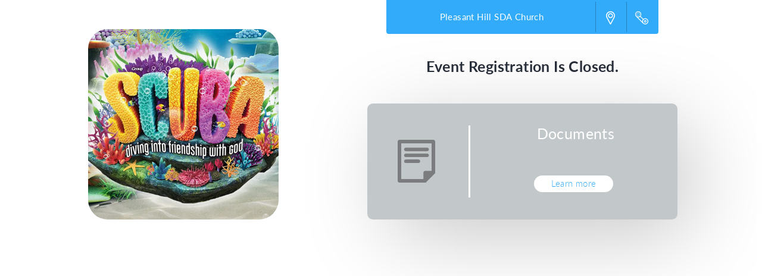

--- FILE ---
content_type: text/css
request_url: https://df4tq599m6mt0.cloudfront.net/trumbowyg/trumbowyg.css
body_size: 3633
content:
/**
 * Trumbowyg v2.4.2 - A lightweight WYSIWYG editor
 * Default stylesheet for Trumbowyg editor
 * ------------------------
 * @link http://alex-d.github.io/Trumbowyg
 * @license MIT
 * @author Alexandre Demode (Alex-D)
 *         Twitter : @AlexandreDemode
 *         Website : alex-d.fr
 */

#trumbowyg-icons {
  overflow: hidden;
  visibility: hidden;
  height: 0;
  width: 0; }
  #trumbowyg-icons svg {
    height: 0;
    width: 0; }

.trumbowyg-box *,
.trumbowyg-box *::before,
.trumbowyg-box *::after {
  box-sizing: border-box; }

.trumbowyg-box svg {
  width: 17px;
  height: 100%;
  fill: #222; }

.trumbowyg-box,
.trumbowyg-editor {
  display: block;
  position: relative;
  border: 1px solid #DDD;
  width: 100%;
  min-height: 300px;
  margin: 17px auto; }

.trumbowyg-box .trumbowyg-editor {
  margin: 0 auto; }

.trumbowyg-box.trumbowyg-fullscreen {
  background: #FEFEFE;
  border: none !important; }

.trumbowyg-editor,
.trumbowyg-textarea {
  position: relative;
  box-sizing: border-box;
  padding: 20px;
  min-height: 300px;
  width: 100%;
  border-style: none;
  resize: none;
  outline: none;
  overflow: auto; }

.trumbowyg-box-blur .trumbowyg-editor *, .trumbowyg-box-blur .trumbowyg-editor::before {
  color: transparent !important;
  text-shadow: 0 0 7px #333; }
  @media screen and (min-width: 0 \0 ) {
    .trumbowyg-box-blur .trumbowyg-editor *, .trumbowyg-box-blur .trumbowyg-editor::before {
      color: rgba(200, 200, 200, 0.6) !important; } }
  @supports (-ms-accelerator: true) {
    .trumbowyg-box-blur .trumbowyg-editor *, .trumbowyg-box-blur .trumbowyg-editor::before {
      color: rgba(200, 200, 200, 0.6) !important; } }

.trumbowyg-box-blur .trumbowyg-editor img,
.trumbowyg-box-blur .trumbowyg-editor hr {
  opacity: 0.2; }

.trumbowyg-textarea {
  position: relative;
  display: block;
  overflow: auto;
  border: none;
  white-space: normal;
  font-size: 14px;
  font-family: "Inconsolata", "Consolas", "Courier", "Courier New", sans-serif;
  line-height: 18px; }

.trumbowyg-box.trumbowyg-editor-visible .trumbowyg-textarea {
  height: 1px !important;
  width: 25%;
  min-height: 0 !important;
  padding: 0 !important;
  background: none;
  opacity: 0 !important; }

.trumbowyg-box.trumbowyg-editor-hidden .trumbowyg-textarea {
  display: block; }

.trumbowyg-box.trumbowyg-editor-hidden .trumbowyg-editor {
  display: none; }

.trumbowyg-box.trumbowyg-disabled .trumbowyg-textarea {
  opacity: 0.8;
  background: none; }

.trumbowyg-editor[contenteditable=true]:empty:not(:focus)::before {
  content: attr(placeholder);
  color: #999;
  pointer-events: none; }

.trumbowyg-button-pane {
  display: -webkit-box;
  display: -ms-flexbox;
  display: flex;
  -ms-flex-flow: row wrap;
      flex-flow: row wrap;
  width: 100%;
  min-height: 36px;
  background: #ecf0f1;
  border-bottom: 1px solid #d7e0e2;
  margin: 0;
  padding: 0 5px;
  list-style-type: none;
  line-height: 10px;
  -webkit-backface-visibility: hidden;
          backface-visibility: hidden; }
  .trumbowyg-button-pane::after {
    content: " ";
    display: block;
    position: absolute;
    top: 36px;
    left: 0;
    right: 0;
    width: 100%;
    height: 1px;
    background: #d7e0e2; }
  .trumbowyg-button-pane .trumbowyg-button-group {
    display: -webkit-box;
    display: -ms-flexbox;
    display: flex;
    -ms-flex-flow: row wrap;
        flex-flow: row wrap; }
    .trumbowyg-button-pane .trumbowyg-button-group .trumbowyg-fullscreen-button svg {
      color: transparent; }
    .trumbowyg-button-pane .trumbowyg-button-group:not(:empty) + .trumbowyg-button-group::before {
      content: " ";
      display: block;
      width: 1px;
      background: #d7e0e2;
      margin: 0 5px;
      height: 35px; }
  .trumbowyg-button-pane button {
    display: block;
    position: relative;
    width: 35px;
    height: 35px;
    padding: 1px 6px !important;
    margin-bottom: 1px;
    overflow: hidden;
    border: none;
    cursor: pointer;
    background: none;
    -webkit-transition: background-color 150ms, opacity 150ms;
            transition: background-color 150ms, opacity 150ms; }
    .trumbowyg-button-pane button.trumbowyg-textual-button {
      width: auto;
      line-height: 35px; }
  .trumbowyg-button-pane.trumbowyg-disable button:not(.trumbowyg-not-disable):not(.trumbowyg-active),
  .trumbowyg-disabled .trumbowyg-button-pane button:not(.trumbowyg-not-disable):not(.trumbowyg-viewHTML-button) {
    opacity: 0.2;
    cursor: default; }
  .trumbowyg-button-pane.trumbowyg-disable .trumbowyg-button-group::before,
  .trumbowyg-disabled .trumbowyg-button-pane .trumbowyg-button-group::before {
    background: #e3e9eb; }
  .trumbowyg-button-pane button:not(.trumbowyg-disable):hover,
  .trumbowyg-button-pane button:not(.trumbowyg-disable):focus,
  .trumbowyg-button-pane button.trumbowyg-active {
    background-color: #FFF;
    outline: none; }
  .trumbowyg-button-pane .trumbowyg-open-dropdown::after {
    display: block;
    content: " ";
    position: absolute;
    top: 25px;
    right: 3px;
    height: 0;
    width: 0;
    border: 3px solid transparent;
    border-top-color: #555; }
  .trumbowyg-button-pane .trumbowyg-open-dropdown.trumbowyg-textual-button {
    padding-left: 10px !important;
    padding-right: 18px !important; }
    .trumbowyg-button-pane .trumbowyg-open-dropdown.trumbowyg-textual-button::after {
      top: 17px;
      right: 7px; }
  .trumbowyg-button-pane .trumbowyg-right {
    margin-left: auto; }
    .trumbowyg-button-pane .trumbowyg-right::before {
      display: none !important; }

.trumbowyg-dropdown {
  width: 200px;
  border: 1px solid #ecf0f1;
  padding: 5px 0;
  border-top: none;
  background: #FFF;
  margin-left: -1px;
  box-shadow: rgba(0, 0, 0, 0.1) 0 2px 3px; }
  .trumbowyg-dropdown button {
    display: block;
    width: 100%;
    height: 35px;
    line-height: 35px;
    text-decoration: none;
    background: #FFF;
    padding: 0 10px;
    color: #333 !important;
    border: none;
    cursor: pointer;
    text-align: left;
    font-size: 15px;
    -webkit-transition: all 150ms;
            transition: all 150ms; }
    .trumbowyg-dropdown button:hover, .trumbowyg-dropdown button:focus {
      background: #ecf0f1; }
    .trumbowyg-dropdown button svg {
      float: left;
      margin-right: 14px; }

/* Modal box */
.trumbowyg-modal {
  position: absolute;
  top: 0;
  left: 50%;
  -webkit-transform: translateX(-50%);
          transform: translateX(-50%);
  max-width: 520px;
  width: 100%;
  height: 350px;
  z-index: 11;
  overflow: hidden;
  -webkit-backface-visibility: hidden;
          backface-visibility: hidden; }

.trumbowyg-modal-box {
  position: absolute;
  top: 0;
  left: 50%;
  -webkit-transform: translateX(-50%);
          transform: translateX(-50%);
  max-width: 500px;
  width: calc(100% - 20px);
  padding-bottom: 45px;
  z-index: 1;
  background-color: #FFF;
  text-align: center;
  font-size: 14px;
  box-shadow: rgba(0, 0, 0, 0.2) 0 2px 3px;
  -webkit-backface-visibility: hidden;
          backface-visibility: hidden; }
  .trumbowyg-modal-box .trumbowyg-modal-title {
    font-size: 24px;
    font-weight: bold;
    margin: 0 0 20px;
    padding: 15px 0 13px;
    display: block;
    border-bottom: 1px solid #EEE;
    color: #333;
    background: #fbfcfc; }
  .trumbowyg-modal-box .trumbowyg-progress {
    width: 100%;
    height: 3px;
    position: absolute;
    top: 58px; }
    .trumbowyg-modal-box .trumbowyg-progress .trumbowyg-progress-bar {
      background: #2BC06A;
      height: 100%;
      -webkit-transition: width 150ms linear;
              transition: width 150ms linear; }
  .trumbowyg-modal-box label {
    display: block;
    position: relative;
    margin: 15px 12px;
    height: 29px;
    line-height: 29px;
    overflow: hidden; }
    .trumbowyg-modal-box label .trumbowyg-input-infos {
      display: block;
      text-align: left;
      height: 25px;
      line-height: 25px;
      -webkit-transition: all 150ms;
              transition: all 150ms; }
      .trumbowyg-modal-box label .trumbowyg-input-infos span {
        display: block;
        color: #69878f;
        background-color: #fbfcfc;
        border: 1px solid #DEDEDE;
        padding: 0 7px;
        width: 150px; }
      .trumbowyg-modal-box label .trumbowyg-input-infos span.trumbowyg-msg-error {
        color: #e74c3c; }
    .trumbowyg-modal-box label.trumbowyg-input-error input,
    .trumbowyg-modal-box label.trumbowyg-input-error textarea {
      border: 1px solid #e74c3c; }
    .trumbowyg-modal-box label.trumbowyg-input-error .trumbowyg-input-infos {
      margin-top: -27px; }
    .trumbowyg-modal-box label input {
      position: absolute;
      top: 0;
      right: 0;
      height: 27px;
      line-height: 27px;
      border: 1px solid #DEDEDE;
      background: #fff;
      font-size: 14px;
      max-width: 330px;
      width: 70%;
      padding: 0 7px;
      -webkit-transition: all 150ms;
              transition: all 150ms; }
      .trumbowyg-modal-box label input:hover, .trumbowyg-modal-box label input:focus {
        outline: none;
        border: 1px solid #95a5a6; }
      .trumbowyg-modal-box label input:focus {
        background: #fbfcfc; }
  .trumbowyg-modal-box .error {
    margin-top: 25px;
    display: block;
    color: red; }
  .trumbowyg-modal-box .trumbowyg-modal-button {
    position: absolute;
    bottom: 10px;
    right: 0;
    text-decoration: none;
    color: #FFF;
    display: block;
    width: 100px;
    height: 35px;
    line-height: 33px;
    margin: 0 10px;
    background-color: #333;
    border: none;
    cursor: pointer;
    font-family: "Trebuchet MS", Helvetica, Verdana, sans-serif;
    font-size: 16px;
    -webkit-transition: all 150ms;
            transition: all 150ms; }
    .trumbowyg-modal-box .trumbowyg-modal-button.trumbowyg-modal-submit {
      right: 110px;
      background: #2bc06a; }
      .trumbowyg-modal-box .trumbowyg-modal-button.trumbowyg-modal-submit:hover, .trumbowyg-modal-box .trumbowyg-modal-button.trumbowyg-modal-submit:focus {
        background: #40d47e;
        outline: none; }
      .trumbowyg-modal-box .trumbowyg-modal-button.trumbowyg-modal-submit:active {
        background: #25a25a; }
    .trumbowyg-modal-box .trumbowyg-modal-button.trumbowyg-modal-reset {
      color: #555;
      background: #e6e6e6; }
      .trumbowyg-modal-box .trumbowyg-modal-button.trumbowyg-modal-reset:hover, .trumbowyg-modal-box .trumbowyg-modal-button.trumbowyg-modal-reset:focus {
        background: #fbfbfb;
        outline: none; }
      .trumbowyg-modal-box .trumbowyg-modal-button.trumbowyg-modal-reset:active {
        background: #d5d5d5; }

.trumbowyg-overlay {
  position: absolute;
  background-color: rgba(255, 255, 255, 0.5);
  width: 100%;
  left: 0;
  display: none;
  z-index: 10; }

/**
 * Fullscreen
 */
body.trumbowyg-body-fullscreen {
  overflow: hidden; }

.trumbowyg-fullscreen {
  position: fixed;
  top: 0;
  left: 0;
  width: 100%;
  height: 100%;
  margin: 0;
  padding: 0;
  z-index: 99999; }
  .trumbowyg-fullscreen.trumbowyg-box,
  .trumbowyg-fullscreen .trumbowyg-editor {
    border: none; }
  .trumbowyg-fullscreen .trumbowyg-editor,
  .trumbowyg-fullscreen .trumbowyg-textarea {
    height: calc(100% - 37px) !important;
    overflow: auto; }
  .trumbowyg-fullscreen .trumbowyg-overlay {
    height: 100% !important; }
  .trumbowyg-fullscreen .trumbowyg-button-group .trumbowyg-fullscreen-button svg {
    color: #222;
    fill: transparent; }

.trumbowyg-editor {
  /*
     * lset for resetCss option
     */ }
  .trumbowyg-editor object,
  .trumbowyg-editor embed,
  .trumbowyg-editor video,
  .trumbowyg-editor img {
    max-width: 100%; }
  .trumbowyg-editor video,
  .trumbowyg-editor img {
    height: auto; }
  .trumbowyg-editor img {
    cursor: move; }
  .trumbowyg-editor.trumbowyg-reset-css {
    background: #FEFEFE !important;
    font-family: "Trebuchet MS", Helvetica, Verdana, sans-serif !important;
    font-size: 14px !important;
    line-height: 1.45em !important;
    white-space: normal !important;
    color: #333; }
    .trumbowyg-editor.trumbowyg-reset-css a {
      color: #15c !important;
      text-decoration: underline !important; }
    .trumbowyg-editor.trumbowyg-reset-css div,
    .trumbowyg-editor.trumbowyg-reset-css p,
    .trumbowyg-editor.trumbowyg-reset-css ul,
    .trumbowyg-editor.trumbowyg-reset-css ol,
    .trumbowyg-editor.trumbowyg-reset-css blockquote {
      box-shadow: none !important;
      background: none !important;
      margin: 0 !important;
      margin-bottom: 15px !important;
      line-height: 1.4em !important;
      font-family: "Trebuchet MS", Helvetica, Verdana, sans-serif !important;
      font-size: 14px !important;
      border: none; }
    .trumbowyg-editor.trumbowyg-reset-css iframe,
    .trumbowyg-editor.trumbowyg-reset-css object,
    .trumbowyg-editor.trumbowyg-reset-css hr {
      margin-bottom: 15px !important; }
    .trumbowyg-editor.trumbowyg-reset-css blockquote {
      margin-left: 32px !important;
      font-style: italic !important;
      color: #555; }
    .trumbowyg-editor.trumbowyg-reset-css ul,
    .trumbowyg-editor.trumbowyg-reset-css ol {
      padding-left: 20px !important; }
    .trumbowyg-editor.trumbowyg-reset-css ul ul,
    .trumbowyg-editor.trumbowyg-reset-css ol ol,
    .trumbowyg-editor.trumbowyg-reset-css ul ol,
    .trumbowyg-editor.trumbowyg-reset-css ol ul {
      border: none;
      margin: 2px !important;
      padding: 0 !important;
      padding-left: 24px !important; }
    .trumbowyg-editor.trumbowyg-reset-css hr {
      display: block;
      height: 1px;
      border: none;
      border-top: 1px solid #CCC; }
    .trumbowyg-editor.trumbowyg-reset-css h1,
    .trumbowyg-editor.trumbowyg-reset-css h2,
    .trumbowyg-editor.trumbowyg-reset-css h3,
    .trumbowyg-editor.trumbowyg-reset-css h4 {
      color: #111;
      background: none;
      margin: 0 !important;
      padding: 0 !important;
      font-weight: bold; }
    .trumbowyg-editor.trumbowyg-reset-css h1 {
      font-size: 32px !important;
      line-height: 38px !important;
      margin-bottom: 20px !important; }
    .trumbowyg-editor.trumbowyg-reset-css h2 {
      font-size: 26px !important;
      line-height: 34px !important;
      margin-bottom: 15px !important; }
    .trumbowyg-editor.trumbowyg-reset-css h3 {
      font-size: 22px !important;
      line-height: 28px !important;
      margin-bottom: 7px !important; }
    .trumbowyg-editor.trumbowyg-reset-css h4 {
      font-size: 16px !important;
      line-height: 22px !important;
      margin-bottom: 7px !important; }

/*
 * Dark theme
 */
.trumbowyg-dark .trumbowyg-textarea {
  background: #111;
  color: #ddd; }

.trumbowyg-dark .trumbowyg-box {
  border: 1px solid #343434; }
  .trumbowyg-dark .trumbowyg-box.trumbowyg-fullscreen {
    background: #111; }
  .trumbowyg-dark .trumbowyg-box.trumbowyg-box-blur .trumbowyg-editor *, .trumbowyg-dark .trumbowyg-box.trumbowyg-box-blur .trumbowyg-editor::before {
    text-shadow: 0 0 7px #ccc; }
    @media screen and (min-width: 0 \0 ) {
      .trumbowyg-dark .trumbowyg-box.trumbowyg-box-blur .trumbowyg-editor *, .trumbowyg-dark .trumbowyg-box.trumbowyg-box-blur .trumbowyg-editor::before {
        color: rgba(20, 20, 20, 0.6) !important; } }
    @supports (-ms-accelerator: true) {
      .trumbowyg-dark .trumbowyg-box.trumbowyg-box-blur .trumbowyg-editor *, .trumbowyg-dark .trumbowyg-box.trumbowyg-box-blur .trumbowyg-editor::before {
        color: rgba(20, 20, 20, 0.6) !important; } }
  .trumbowyg-dark .trumbowyg-box svg {
    fill: #ecf0f1;
    color: #ecf0f1; }

.trumbowyg-dark .trumbowyg-button-pane {
  background-color: #222;
  border-bottom-color: #343434; }
  .trumbowyg-dark .trumbowyg-button-pane::after {
    background: #343434; }
  .trumbowyg-dark .trumbowyg-button-pane .trumbowyg-button-group:not(:empty)::before {
    background-color: #343434; }
  .trumbowyg-dark .trumbowyg-button-pane .trumbowyg-button-group:not(:empty) .trumbowyg-fullscreen-button svg {
    color: transparent; }
  .trumbowyg-dark .trumbowyg-button-pane.trumbowyg-disable .trumbowyg-button-group::before {
    background-color: #2a2a2a; }
  .trumbowyg-dark .trumbowyg-button-pane button:not(.trumbowyg-disable):hover,
  .trumbowyg-dark .trumbowyg-button-pane button:not(.trumbowyg-disable):focus,
  .trumbowyg-dark .trumbowyg-button-pane button.trumbowyg-active {
    background-color: #333; }
  .trumbowyg-dark .trumbowyg-button-pane .trumbowyg-open-dropdown::after {
    border-top-color: #fff; }

.trumbowyg-dark .trumbowyg-fullscreen .trumbowyg-button-group .trumbowyg-fullscreen-button svg {
  color: #ecf0f1;
  fill: transparent; }

.trumbowyg-dark .trumbowyg-dropdown {
  border-color: #222;
  background: #333;
  box-shadow: rgba(0, 0, 0, 0.3) 0 2px 3px; }
  .trumbowyg-dark .trumbowyg-dropdown button {
    background: #333;
    color: #fff !important; }
    .trumbowyg-dark .trumbowyg-dropdown button:hover, .trumbowyg-dark .trumbowyg-dropdown button:focus {
      background: #222; }

.trumbowyg-dark .trumbowyg-modal-box {
  background-color: #222; }
  .trumbowyg-dark .trumbowyg-modal-box .trumbowyg-modal-title {
    border-bottom: 1px solid #555;
    color: #fff;
    background: #3c3c3c; }
  .trumbowyg-dark .trumbowyg-modal-box label {
    display: block;
    position: relative;
    margin: 15px 12px;
    height: 27px;
    line-height: 27px;
    overflow: hidden; }
    .trumbowyg-dark .trumbowyg-modal-box label .trumbowyg-input-infos span {
      color: #eee;
      background-color: #2f2f2f;
      border-color: #222; }
    .trumbowyg-dark .trumbowyg-modal-box label .trumbowyg-input-infos span.trumbowyg-msg-error {
      color: #e74c3c; }
    .trumbowyg-dark .trumbowyg-modal-box label.trumbowyg-input-error input,
    .trumbowyg-dark .trumbowyg-modal-box label.trumbowyg-input-error textarea {
      border-color: #e74c3c; }
    .trumbowyg-dark .trumbowyg-modal-box label input {
      border-color: #222;
      color: #eee;
      background: #333; }
      .trumbowyg-dark .trumbowyg-modal-box label input:hover, .trumbowyg-dark .trumbowyg-modal-box label input:focus {
        border-color: #626262; }
      .trumbowyg-dark .trumbowyg-modal-box label input:focus {
        background-color: #2f2f2f; }
  .trumbowyg-dark .trumbowyg-modal-box .trumbowyg-modal-button.trumbowyg-modal-submit {
    background: #1b7943; }
    .trumbowyg-dark .trumbowyg-modal-box .trumbowyg-modal-button.trumbowyg-modal-submit:hover, .trumbowyg-dark .trumbowyg-modal-box .trumbowyg-modal-button.trumbowyg-modal-submit:focus {
      background: #25a25a; }
    .trumbowyg-dark .trumbowyg-modal-box .trumbowyg-modal-button.trumbowyg-modal-submit:active {
      background: #176437; }
  .trumbowyg-dark .trumbowyg-modal-box .trumbowyg-modal-button.trumbowyg-modal-reset {
    background: #333;
    color: #ccc; }
    .trumbowyg-dark .trumbowyg-modal-box .trumbowyg-modal-button.trumbowyg-modal-reset:hover, .trumbowyg-dark .trumbowyg-modal-box .trumbowyg-modal-button.trumbowyg-modal-reset:focus {
      background: #444; }
    .trumbowyg-dark .trumbowyg-modal-box .trumbowyg-modal-button.trumbowyg-modal-reset:active {
      background: #111; }

.trumbowyg-dark .trumbowyg-overlay {
  background-color: rgba(15, 15, 15, 0.6); }


--- FILE ---
content_type: image/svg+xml
request_url: https://df4tq599m6mt0.cloudfront.net/assets/icons/public/contactIcon-2d6a93338671797e36f47373ef5a16acb9f11786d37c5137a460c2e4757f0aa6.svg
body_size: 499
content:
<svg xmlns="http://www.w3.org/2000/svg" viewBox="780 80 1443.2 1441.6"><path fill="#FFF" d="M1884 848c-76.8 0-148.8 25.6-208 72l-296-296c104-131.2 94.4-323.2-27.2-444.8-62.4-64-147.2-99.2-236.8-99.2s-174.4 35.2-238.4 99.2C815.2 241.6 780 326.4 780 416s35.2 174.4 99.2 238.4l768 768c64 64 147.2 99.2 238.4 99.2 89.6 0 174.4-35.2 238.4-99.2s99.2-147.2 99.2-238.4c0-89.6-35.2-174.4-99.2-238.4-65.6-62.4-150.4-97.6-240-97.6zM860 416c0-68.8 27.2-132.8 75.2-180.8s112-75.2 180.8-75.2 132.8 27.2 180.8 75.2c99.2 99.2 99.2 262.4 0 361.6-48 48-112 75.2-180.8 75.2s-132.8-27.2-180.8-75.2S860 484.8 860 416zm689.6 795.2l-460.8-460.8c9.6 0 17.6 1.6 27.2 1.6 76.8 0 148.8-25.6 208-72l296 296c-54.4 68.8-76.8 153.6-70.4 235.2zm515.2 153.6c-48 48-112 75.2-180.8 75.2s-132.8-27.2-180.8-75.2c-99.2-99.2-99.2-262.4 0-361.6 48-48 112-75.2 180.8-75.2s132.8 27.2 180.8 75.2 75.2 112 75.2 180.8c0 68.8-27.2 132.8-75.2 180.8z"/><path fill="#FFF" d="M1884 1044.8c-36.8 0-72 14.4-97.6 40s-40 60.8-40 97.6 14.4 72 40 97.6 60.8 40 97.6 40 72-14.4 97.6-40 40-60.8 40-97.6-14.4-72-40-97.6c-25.6-25.6-60.8-40-97.6-40zm41.6 180.8c-22.4 22.4-60.8 22.4-83.2 0-11.2-11.2-17.6-25.6-17.6-41.6s6.4-30.4 17.6-41.6 25.6-17.6 41.6-17.6 30.4 6.4 41.6 17.6 17.6 25.6 17.6 41.6-6.4 30.4-17.6 41.6zM1012 352c9.6 0 20.8-4.8 28.8-11.2 8-8 11.2-17.6 11.2-28.8s-4.8-20.8-11.2-28.8c-14.4-14.4-41.6-14.4-56 0-8 8-11.2 17.6-11.2 28.8s4.8 20.8 11.2 28.8c6.4 6.4 16 11.2 27.2 11.2zm180.8 140.8c-8 8-11.2 17.6-11.2 28.8s4.8 20.8 11.2 28.8c8 8 17.6 11.2 28.8 11.2s20.8-4.8 28.8-11.2c8-8 11.2-17.6 11.2-28.8s-4.8-20.8-11.2-28.8c-16-16-43.2-16-57.6 0zm-248-67.2c-8 8-11.2 17.6-11.2 28.8s4.8 20.8 11.2 28.8c8 8 17.6 11.2 28.8 11.2s20.8-4.8 28.8-11.2c8-8 11.2-17.6 11.2-28.8 0-9.6-4.8-20.8-11.2-28.8-16-14.4-43.2-14.4-57.6 0zm313.6-8c9.6 0 20.8-4.8 28.8-11.2 8-8 11.2-17.6 11.2-28.8s-4.8-20.8-11.2-28.8c-14.4-14.4-41.6-14.4-56 0-8 8-11.2 17.6-11.2 28.8s4.8 20.8 11.2 28.8c6.4 6.4 17.6 11.2 27.2 11.2zm-152 113.6c-14.4-14.4-41.6-14.4-56 0-8 8-11.2 17.6-11.2 28.8 0 9.6 4.8 20.8 11.2 28.8 8 8 17.6 11.2 28.8 11.2s20.8-4.8 28.8-11.2c8-8 11.2-17.6 11.2-28.8-1.6-11.2-6.4-22.4-12.8-28.8zm48-217.6c11.2 0 20.8-4.8 28.8-11.2 8-8 11.2-17.6 11.2-28.8s-4.8-20.8-11.2-28.8c-14.4-14.4-41.6-14.4-56 0-8 8-11.2 17.6-11.2 28.8s4.8 20.8 11.2 28.8c6.4 6.4 17.6 11.2 27.2 11.2z"/></svg>

--- FILE ---
content_type: image/svg+xml
request_url: https://df4tq599m6mt0.cloudfront.net/assets/icons/public/documentsIcon-433d5f87e65530d054d1e7e577e31c27362479c8f74e335b376d6ac3161862fd.svg
body_size: 57
content:
<svg xmlns="http://www.w3.org/2000/svg" viewBox="1487.1 937.2 31.6 36.1"><g fill="#7B7C7E"><path d="M1518.7 965.2v-26.5c0-.8-.7-1.5-1.5-1.5h-28.6c-.8 0-1.5.7-1.5 1.5v33.1c0 .8.7 1.5 1.5 1.5h22.1c.1 0 .1 0 .2-.1 0 0 .1 0 .1-.1 0 0 .1 0 .1-.1.1-.1.2-.1.2-.2l6.9-6.9c.1-.1.2-.2.2-.3v-.1c.2 0 .3-.1.3-.3zm-28.6-25h25.6v23.2h-5.4c-.8 0-1.5.7-1.5 1.5v5.4h-18.7v-30.1z"/><path d="M1504.6 953.8H1494c-.8 0-1.5.7-1.5 1.5s.7 1.5 1.5 1.5h10.6c.8 0 1.5-.7 1.5-1.5s-.7-1.5-1.5-1.5zm-10.6-2h17.9c.8 0 1.5-.7 1.5-1.5s-.7-1.5-1.5-1.5H1494c-.8 0-1.5.7-1.5 1.5s.6 1.5 1.5 1.5zm0-5h17.9c.8 0 1.5-.7 1.5-1.5s-.7-1.5-1.5-1.5H1494c-.8 0-1.5.7-1.5 1.5s.6 1.5 1.5 1.5z"/></g></svg>

--- FILE ---
content_type: application/x-javascript; charset=utf-8
request_url: https://connect.facebook.net/signals/config/520626841438579?v=2.9.252&r=stable&domain=vbspro.events&hme=a2b1dd5145ee207019b7695e2ee204e1fa99fb97d553ed7ee626f2311efba0c0&ex_m=95%2C157%2C135%2C20%2C67%2C68%2C128%2C63%2C42%2C129%2C72%2C62%2C10%2C142%2C81%2C15%2C94%2C123%2C116%2C70%2C73%2C122%2C139%2C103%2C144%2C7%2C3%2C4%2C6%2C5%2C2%2C82%2C92%2C145%2C225%2C169%2C56%2C227%2C228%2C49%2C184%2C27%2C69%2C233%2C232%2C172%2C29%2C55%2C9%2C58%2C88%2C89%2C90%2C96%2C119%2C28%2C26%2C121%2C118%2C117%2C136%2C71%2C138%2C137%2C44%2C54%2C112%2C14%2C141%2C39%2C214%2C216%2C179%2C23%2C24%2C25%2C17%2C18%2C38%2C34%2C36%2C35%2C77%2C83%2C87%2C101%2C127%2C130%2C40%2C102%2C21%2C19%2C108%2C64%2C32%2C132%2C131%2C133%2C124%2C22%2C31%2C53%2C100%2C140%2C65%2C16%2C134%2C105%2C76%2C61%2C30%2C194%2C164%2C284%2C212%2C155%2C197%2C190%2C165%2C98%2C120%2C75%2C110%2C48%2C41%2C43%2C104%2C109%2C115%2C52%2C59%2C114%2C47%2C50%2C46%2C91%2C143%2C0%2C113%2C13%2C111%2C11%2C1%2C51%2C84%2C57%2C60%2C107%2C80%2C79%2C146%2C147%2C85%2C86%2C8%2C93%2C45%2C125%2C78%2C74%2C66%2C106%2C97%2C37%2C126%2C33%2C99%2C12%2C148
body_size: 35170
content:
/**
* Copyright (c) 2017-present, Facebook, Inc. All rights reserved.
*
* You are hereby granted a non-exclusive, worldwide, royalty-free license to use,
* copy, modify, and distribute this software in source code or binary form for use
* in connection with the web services and APIs provided by Facebook.
*
* As with any software that integrates with the Facebook platform, your use of
* this software is subject to the Facebook Platform Policy
* [http://developers.facebook.com/policy/]. This copyright notice shall be
* included in all copies or substantial portions of the software.
*
* THE SOFTWARE IS PROVIDED "AS IS", WITHOUT WARRANTY OF ANY KIND, EXPRESS OR
* IMPLIED, INCLUDING BUT NOT LIMITED TO THE WARRANTIES OF MERCHANTABILITY, FITNESS
* FOR A PARTICULAR PURPOSE AND NONINFRINGEMENT. IN NO EVENT SHALL THE AUTHORS OR
* COPYRIGHT HOLDERS BE LIABLE FOR ANY CLAIM, DAMAGES OR OTHER LIABILITY, WHETHER
* IN AN ACTION OF CONTRACT, TORT OR OTHERWISE, ARISING FROM, OUT OF OR IN
* CONNECTION WITH THE SOFTWARE OR THE USE OR OTHER DEALINGS IN THE SOFTWARE.
*/
(function(e,t,n,r){var o={exports:{}},a=o.exports;(function(){var a=e.fbq;a.execStart=e.performance&&e.performance.now&&e.performance.now(),(function(){var t=e.postMessage||function(){};return a?!0:(t({action:"FB_LOG",logType:"Facebook Pixel Error",logMessage:"Pixel code is not installed correctly on this page"},"*"),"error"in console,!1)})()&&(a.__fbeventsModules||(a.__fbeventsModules={},a.__fbeventsResolvedModules={},a.getFbeventsModules=function(e){return a.__fbeventsResolvedModules[e]||(a.__fbeventsResolvedModules[e]=a.__fbeventsModules[e]()),a.__fbeventsResolvedModules[e]},a.fbIsModuleLoaded=function(e){return!!a.__fbeventsModules[e]},a.ensureModuleRegistered=function(e,t){a.fbIsModuleLoaded(e)||(a.__fbeventsModules[e]=t)})
,a.ensureModuleRegistered("fbevents.plugins.iwlbootstrapper",function(){
return o.exports}))})()})(window,document,location,history);
(function(e,t,n,r){var o={exports:{}},a=o.exports;(function(){var a=e.fbq;if(a.execStart=e.performance&&e.performance.now&&e.performance.now(),!(function(){var t=e.postMessage||function(){};return a?!0:(t({action:"FB_LOG",logType:"Facebook Pixel Error",logMessage:"Pixel code is not installed correctly on this page"},"*"),"error"in console,!1)})())return;function i(e,t){for(var n=0;n<t.length;n++){var r=t[n];r.enumerable=r.enumerable||!1,r.configurable=!0,"value"in r&&(r.writable=!0),Object.defineProperty(e,h(r.key),r)}}function l(e,t,n){return t&&i(e.prototype,t),n&&i(e,n),Object.defineProperty(e,"prototype",{writable:!1}),e}function s(e,t){if(!(e instanceof t))throw new TypeError("Cannot call a class as a function")}function u(e,t,n){return t=p(t),c(e,m()?Reflect.construct(t,n||[],p(e).constructor):t.apply(e,n))}function c(e,t){if(t&&(b(t)=="object"||typeof t=="function"))return t;if(t!==void 0)throw new TypeError("Derived constructors may only return object or undefined");return d(e)}function d(e){if(e===void 0)throw new ReferenceError("this hasn't been initialised - super() hasn't been called");return e}function m(){try{var e=!Boolean.prototype.valueOf.call(Reflect.construct(Boolean,[],function(){}))}catch(e){}return(m=function(){return!!e})()}function p(e){return p=Object.setPrototypeOf?Object.getPrototypeOf.bind():function(e){return e.__proto__||Object.getPrototypeOf(e)},p(e)}function _(e,t){if(typeof t!="function"&&t!==null)throw new TypeError("Super expression must either be null or a function");e.prototype=Object.create(t&&t.prototype,{constructor:{value:e,writable:!0,configurable:!0}}),Object.defineProperty(e,"prototype",{writable:!1}),t&&f(e,t)}function f(e,t){return f=Object.setPrototypeOf?Object.setPrototypeOf.bind():function(e,t){return e.__proto__=t,e},f(e,t)}function g(e,t,n){return(t=h(t))in e?Object.defineProperty(e,t,{value:n,enumerable:!0,configurable:!0,writable:!0}):e[t]=n,e}function h(e){var t=y(e,"string");return b(t)=="symbol"?t:t+""}function y(e,t){if(b(e)!="object"||!e)return e;var n=e[typeof Symbol=="function"?Symbol.toPrimitive:"@@toPrimitive"];if(n!==void 0){var r=n.call(e,t||"default");if(b(r)!="object")return r;throw new TypeError("@@toPrimitive must return a primitive value.")}return(t==="string"?String:Number)(e)}function C(e,t){var n=typeof Symbol!="undefined"&&e[typeof Symbol=="function"?Symbol.iterator:"@@iterator"]||e["@@iterator"];if(!n){if(Array.isArray(e)||(n=R(e))||t&&e&&typeof e.length=="number"){n&&(e=n);var r=0,o=function(){};return{s:o,n:function(){return r>=e.length?{done:!0}:{done:!1,value:e[r++]}},e:function(t){throw t},f:o}}throw new TypeError("Invalid attempt to iterate non-iterable instance.\nIn order to be iterable, non-array objects must have a [Symbol.iterator]() method.")}var a,i=!0,l=!1;return{s:function(){n=n.call(e)},n:function(){var e=n.next();return i=e.done,e},e:function(t){l=!0,a=t},f:function(){try{i||n.return==null||n.return()}finally{if(l)throw a}}}}function b(e){"@babel/helpers - typeof";return b=typeof Symbol=="function"&&typeof(typeof Symbol=="function"?Symbol.iterator:"@@iterator")=="symbol"?function(e){return typeof e}:function(e){return e&&typeof Symbol=="function"&&e.constructor===Symbol&&e!==(typeof Symbol=="function"?Symbol.prototype:"@@prototype")?"symbol":typeof e},b(e)}function v(e){return E(e)||L(e)||R(e)||S()}function S(){throw new TypeError("Invalid attempt to spread non-iterable instance.\nIn order to be iterable, non-array objects must have a [Symbol.iterator]() method.")}function R(e,t){if(e){if(typeof e=="string")return k(e,t);var n={}.toString.call(e).slice(8,-1);return n==="Object"&&e.constructor&&(n=e.constructor.name),n==="Map"||n==="Set"?Array.from(e):n==="Arguments"||/^(?:Ui|I)nt(?:8|16|32)(?:Clamped)?Array$/.test(n)?k(e,t):void 0}}function L(e){if(typeof Symbol!="undefined"&&e[typeof Symbol=="function"?Symbol.iterator:"@@iterator"]!=null||e["@@iterator"]!=null)return Array.from(e)}function E(e){if(Array.isArray(e))return k(e)}function k(e,t){(t==null||t>e.length)&&(t=e.length);for(var n=0,r=Array(t);n<t;n++)r[n]=e[n];return r}a.__fbeventsModules||(a.__fbeventsModules={},a.__fbeventsResolvedModules={},a.getFbeventsModules=function(e){return a.__fbeventsResolvedModules[e]||(a.__fbeventsResolvedModules[e]=a.__fbeventsModules[e]()),a.__fbeventsResolvedModules[e]},a.fbIsModuleLoaded=function(e){return!!a.__fbeventsModules[e]},a.ensureModuleRegistered=function(e,t){a.fbIsModuleLoaded(e)||(a.__fbeventsModules[e]=t)})
,a.ensureModuleRegistered("SignalsFBEventsFbcCombiner",function(){
return(function(e,t,n,r){var o={exports:{}},i=o.exports;return(function(){"use strict";var e=a.getFbeventsModules("SignalsFBEventsURLUtil"),t=e.getURLParameterWithValidationCheck,n=a.getFbeventsModules("SignalsFBEventsLocalStorageUtils"),r=n.setLocalStorageItem,i=n.isLocalStorageSupported,l="clickID",s="fbclid",u="aemSource",c="aem",d="_aem_",m="url",p="ebp";function _(e,t){var n=new Map(e.map(function(e){return[e.paramConfig.query,e]}));return t.forEach(function(e){n.has(e.paramConfig.query)||n.set(e.paramConfig.query,e)}),Array.from(n.values())}function f(e,t){if(!(e==null||t==null)){var n=t===s&&e===m?"f":"o";try{i()&&r(u,n)}catch(e){}}}function g(e,t){var n="";return e.forEach(function(e){var r=e.paramValue;if(r!=null&&r!==""){var o=e.paramConfig.prefix!==""?"_".concat(e.paramConfig.prefix,"_").concat(r):"_".concat(r),a=Array.from(n.matchAll(/_([a-zA-Z_]+)_/g)).map(function(e){return e[1]}),i=a.includes(c),l=a.filter(function(t){return t!==e.paramConfig.prefix}).map(function(e){return"_".concat(e,"_")}).join("|"),s=l?new RegExp("_".concat(e.paramConfig.prefix,"_.*?(?=").concat(l,"|$)")):new RegExp("_".concat(e.paramConfig.prefix,"_.*?$"));n.match(s)?n=n.replace(s,o):n===""?n=e.paramConfig.prefix!==""?"".concat(e.paramConfig.prefix,"_").concat(r):r:n+=o;var u=Array.from(n.matchAll(/_([a-zA-Z_]+)_/g)).map(function(e){return e[1]}),d=u.includes(c);t==!0&&(e.paramConfig.prefix===c||!i&&d)&&f(e.paramSource,e.paramConfig.query)}}),n===""?null:n}function h(e,t,n){e.forEach(function(e){e.paramSource=m}),t.forEach(function(e){e.paramSource=p});var r=_(e,t),o="",a=!1,i=v(r).sort(function(e,t){return e.paramConfig.query===s?-1:t.paramConfig.query===s?1:e.paramConfig.query.localeCompare(t.paramConfig.query)}),l=g(i,n);return l}function y(e,n,r){var o=n.params;if(o==null||o.length===0)return null;var a=new Map;if(o.forEach(function(n){var r=t(e,n.query);r!=null&&r!==""&&a.set(n.query,r)}),a.size===0)return null;var i=v(o).filter(function(e){return a.has(e.query)}).filter(function(e){return e.query===s||e.prefix!==""}).map(function(e){return{paramConfig:e,paramValue:a.get(e.query)||"",paramSource:m}}).sort(function(e,t){return e.paramConfig.query===s?-1:t.paramConfig.query===s?1:e.paramConfig.query.localeCompare(t.paramConfig.query)}),l=g(i,r);return l}o.exports={combineFbcParamsFromUrlAndEBP:h,combineFbcParamsFromUrl:y,getUniqueFbcParamConfigAndValue:_,constructFbcFromSortedParamValues:g,saveAemSourceToLocalStorage:f,AEM_SOURCE_LOCAL_STORAGE_KEY:u,AEM_PREFIX_WITH_SEPARATOR:d,EBP_SOURCE:p,LEADING_QUERY:s}})(),o.exports})(e,t,n,r)})
,a.ensureModuleRegistered("signalsFBEventsGetIsSafariOrMobileSafari",function(){
return(function(e,t,n,r){var o={exports:{}},a=o.exports;return(function(){"use strict";function t(){var t=e.navigator;return t.userAgent.indexOf("Safari")!==-1&&t.userAgent.indexOf("Chrome")===-1}function n(){return/Android|webOS|iPhone|iPad|iPod|BlackBerry|IEMobile|Opera Mini/i.test(e.navigator.userAgent)}function r(){var t=e.navigator.userAgent.match(/OS (\d+)_(\d+)_?(\d+)?/);if(t==null||t.length<2)return!1;var n=[parseInt(t[1],10),parseInt(t[2],10),parseInt(t[3]||0,10)];return!(n[0]<14||n[0]===14&&n[1]<5)}function a(){return t()&&n()&&r()}o.exports={getIsMobileSafari:a,getIsSafari:t}})(),o.exports})(e,t,n,r)})
,a.ensureModuleRegistered("signalsFBEventsIsHostFacebook",function(){
return(function(e,t,n,r){var o={exports:{}},a=o.exports;return(function(){"use strict";o.exports=function(t){if(typeof t!="string")return!1;var e=t.match(/^(.*\.)*(facebook\.com|internalfb\.com|workplace\.com|instagram\.com|oculus\.com|novi\.com)\.?$/i);return e!==null}})(),o.exports})(e,t,n,r)})
,a.ensureModuleRegistered("SignalsFBEventsLocalStorageTypedef",function(){
return(function(e,t,n,r){var o={exports:{}},i=o.exports;return(function(){"use strict";var e=a.getFbeventsModules("SignalsFBEventsTyped"),t=e.Typed,n=t.objectWithFields({setItem:t.func(),getItem:t.func()});o.exports=n})(),o.exports})(e,t,n,r)})
,a.ensureModuleRegistered("SignalsFBEventsLocalStorageUtils",function(){
return(function(e,t,n,r){var o={exports:{}},i=o.exports;return(function(){"use strict";var t=a.getFbeventsModules("SignalsFBEventsLocalStorageTypedef"),n=a.getFbeventsModules("SignalsFBEventsTyped"),r=n.coerce;function i(t,n){e.localStorage.setItem(t,n)}function l(t){return e.localStorage.getItem(t)}function s(t){e.localStorage.removeItem(t)}function u(){var n=null;try{n=r(e.localStorage,t)}catch(e){return!1}return n!=null}function c(e){var t=e.trim().toLowerCase();if(t.length===0)return!1;var n=["true","false","null","undefined","0","1"];return!n.includes(t)}function d(e){if(e==null)return null;var t=String(e);if(t.length===0||!c(t))return null;try{var n=JSON.parse(t);if(Array.isArray(n)&&n.length>0){var r=n.filter(function(e){return typeof e=="string"&&c(e)}).join(",");return r.length>0?r:null}else if(b(n)==="object"&&n!==null){var o=Object.values(n).filter(function(e){return typeof e=="string"&&c(e)}).join(",");return o.length>0?o:null}}catch(e){return t}return t}function m(e){for(var t=[/event/i,/click/i,/sent/i,/tracking/i,/analytics/i,/log/i,/flag/i,/toggle/i,/enabled/i,/disabled/i],n=0,r=t;n<r.length;n++){var o=r[n];if(o.test(e))return!0}return!1}function p(){if(!u())return null;try{for(var t=[/(last|recent).*search/i,/search.*(history|keyword)/i,/^search$/i],n=e.localStorage,r=[],o=0;o<n.length;o++){var a=n.key(o);if(a!=null&&!m(a)){var i=C(t),s;try{for(i.s();!(s=i.n()).done;){var c=s.value;if(c.test(a)){r.push(a);break}}}catch(e){i.e(e)}finally{i.f()}}}for(var p=0,_=r;p<_.length;p++){var f=_[p],g=l(f),h=d(g);if(h!=null)return h}}catch(e){return null}}o.exports={setLocalStorageItem:i,getLocalStorageItem:l,removeLocalStorageItem:s,isLocalStorageSupported:u,getSearchHistoryKeywords:p}})(),o.exports})(e,t,n,r)})
,a.ensureModuleRegistered("signalsFBEventsShouldNotDropCookie",function(){
return(function(e,t,n,r){var o={exports:{}},i=o.exports;return(function(){"use strict";var t=a.getFbeventsModules("signalsFBEventsIsHostFacebook"),n="FirstPartyCookies";o.exports=function(o,a){return e.location.protocol.substring(0,4)!=="http"||t(e.location.hostname)||a.disableFirstPartyCookies||a.getOptedInPixels(n).indexOf(o)===-1}})(),o.exports})(e,t,n,r)})
,a.ensureModuleRegistered("SignalsFBEventsURLUtil",function(){
return(function(e,t,n,r){var o={exports:{}},i=o.exports;return(function(){"use strict";var n=a.getFbeventsModules("SignalsFBEventsGuardrail"),r=a.getFbeventsModules("SignalsFBEventsLogging"),i=r.logWarning,l=["javascript"];function s(e,t){var r=new RegExp("[?#&]"+t.replace(/[\[\]]/g,"\\$&")+"(=([^&#]*)|&|#|$)"),o=r.exec(e);if(!o)return null;if(!o[2])return"";var a=n.eval("fix_fbevent_uri_error");if(a)try{return decodeURIComponent(o[2].replace(/\+/g," "))}catch(e){return i(e,"pixel","URLUtil"),o[2].replace(/\+/g," ")}else return decodeURIComponent(o[2].replace(/\+/g," "))}function u(e,t){var n=s(e,t);if(n!=null){var r=!0,o=n.toLowerCase();return l.forEach(function(e){o.includes(e)&&(r=!1)}),r?n:null}}function c(n){var r=null;return r=s(e.location.href,n),r!=null||(r=s(t.referrer,n)),r}o.exports={getURLParameter:s,getURLParameterWithValidationCheck:u,maybeGetParamFromUrlForEbp:c}})(),o.exports})(e,t,n,r)})
,a.ensureModuleRegistered("SignalsFBEvents.plugins.cookie",function(){
return(function(e,t,n,r){var o={exports:{}},i=o.exports;return(function(){"use strict";var n=a.getFbeventsModules("SignalsFBEventsFBQ"),r=a.getFbeventsModules("SignalsFBEventsEvents"),i=r.configLoaded,c=a.getFbeventsModules("SignalsFBEventsEvents"),d=c.getCustomParameters,m=c.getClickIDFromBrowserProperties,p=c.setEventId,f=a.getFbeventsModules("SignalsFBEventsPixelCookie"),h=a.getFbeventsModules("SignalsFBEventsPlugin"),y=a.getFbeventsModules("SignalsFBEventsURLUtil"),C=y.getURLParameterWithValidationCheck,b=a.getFbeventsModules("SignalsFBEventsFbcCombiner"),S=b.combineFbcParamsFromUrl,R=b.AEM_SOURCE_LOCAL_STORAGE_KEY,L=b.saveAemSourceToLocalStorage,E=b.AEM_PREFIX_WITH_SEPARATOR,k=b.EBP_SOURCE,I=b.LEADING_QUERY,T=a.getFbeventsModules("signalsFBEventsShouldNotDropCookie"),D=a.getFbeventsModules("SignalsPixelCookieUtils"),x=D.readPackedCookie,$=D.writeNewCookie,P=D.writeExistingCookie,N=D.CLICK_ID_PARAMETER,M=D.CLICKTHROUGH_COOKIE_NAME,w=D.CLICKTHROUGH_COOKIE_PARAM,A=D.DOMAIN_SCOPED_BROWSER_ID_COOKIE_NAME,F=D.DOMAIN_SCOPED_BROWSER_ID_COOKIE_PARAM,O=D.DEFAULT_FBC_PARAM_CONFIG,B=D.DEFAULT_ENABLE_FBC_PARAM_SPLIT,W=D.MULTI_CLICKTHROUGH_COOKIE_PARAM,q=D.NINETY_DAYS_IN_MS,U=D.AEM_SOURCE_PAYLOAD_KEY,V=a.getFbeventsModules("SignalsFBEventsLocalStorageUtils"),H=V.getLocalStorageItem,G=V.setLocalStorageItem,z=V.isLocalStorageSupported,j=a.getFbeventsModules("signalsFBEventsGetIsSafariOrMobileSafari"),K=j.getIsSafari,Q=a.getFbeventsModules("SignalsFBEventsLogging"),X=Q.logWarning,Y=a.getFbeventsModules("SignalsFBEventsQEV2"),J=a.getFbeventsModules("signalsFBEventsFeatureGate"),Z=a.getFbeventsModules("SignalsFBEventsExperimentNames"),ee=Z.IN_MEMORY_COOKIE_JAR,te="_fbleid",ne="fbleid",re=a.getFbeventsModules("SignalsParamList"),oe=10080*60*1e3,ae=999999999,ie="multiFbc",le=",",se=["javascript"];function ue(){var e=Math.floor(Math.random()*ae),t=Math.floor(Math.random()*ae);return e.toString()+t.toString()}function ce(){var n=arguments.length>0&&arguments[0]!==void 0?arguments[0]:e.location.href,r=arguments.length>1&&arguments[1]!==void 0?arguments[1]:null,o=C(n,N);if((o==null||o.trim()=="")&&(o=C(t.referrer,N)),(o==null||o.trim()=="")&&(o=r),o!=null&&o.length>500)return null;var a=x(M);return o!=null&&o.trim()!=""?a?(a.maybeUpdatePayload(o),P(M,a)):$(M,o):a?P(M,a):null}function de(){var n=arguments.length>0&&arguments[0]!==void 0?arguments[0]:e.location.href,r=arguments.length>1&&arguments[1]!==void 0?arguments[1]:null,o=arguments.length>2?arguments[2]:void 0,a=arguments.length>3?arguments[3]:void 0,i=r;if(i==null||i.trim()==""?(i=S(n,o,a),(i==null||i.trim()=="")&&(i=S(t.referrer,o,a))):a==!0&&i.indexOf(E)!==-1&&L(k,I),i!=null&&i.length>500)return null;var l=x(M);return i!=null&&i.trim()!=""?l?(l.maybeUpdatePayload(i),P(M,l)):$(M,i):l?P(M,l):null}function me(e,t){try{if(!z())return;var n=H(ie);if(n==null?n="":n=String(n),n.includes(e))return n;var r=Date.now();r=typeof r=="number"?r:new Date().getTime();var o=n.split(",").slice(0,t-1).map(function(e){return f.unpack(e)}).filter(function(e){return e!=null&&e.creationTime!=null&&r-e.creationTime<q}).map(function(e){return e&&e.pack()}).filter(function(e){return e!=null&&e!==""}),a=[e].concat(v(o)).join(",");return G(ie,a),a}catch(e){var i=e instanceof Error?e.message:String(e),l=new Error("[Multi Fbc Error] Error in adding multi fbc: "+i);e instanceof Error&&e.stack!=null&&(l.stack=e.stack),X(l,"pixel","cookie")}}function pe(e){var t=x(A);if(t)return P(A,t),t;var n=null;e.fbp!=null&&e.fbp!==""?n=e.fbp:n=ue();var r=$(A,n),o=x(A);return o==null&&Y.isInTestPageLoadLevelExperiment(ee)&&(e.fbp=n),r}var _e=(function(e){function t(){var e;s(this,t);for(var n=arguments.length,r=new Array(n),o=0;o<n;o++)r[o]=arguments[o];return e=u(this,t,[].concat(r)),g(e,"dropOrRefreshClickIDCookie",ce),g(e,"dropOrRefreshDomainScopedBrowserIDCookie",pe),g(e,"dropOrRefreshFbcCookie",de),g(e,"addToMultiFbcQueue",me),e}return _(t,e),l(t)})(h);o.exports=new _e(function(t,n){var r=null;m.listen(function(e){r=e});var o=O,a=B,l=B,s=B,u=0,c=!1,p=!1;i.listen(function(t){var i=n.getPixel(t);if(i!=null){var d=n.pluginConfig.get(i.id,"cookie");if(d!=null&&d.fbcParamsConfig!=null&&(o=d.fbcParamsConfig),l=d!=null&&d.enableFbcParamSplitAll!=null?d.enableFbcParamSplitAll:B,s=d!=null&&d.enableFbcParamSplitSafariOnly!=null?d.enableFbcParamSplitSafariOnly:B,a=K()?s:l,d!=null&&d.maxMultiFbcQueueSize!=null&&(u=d.maxMultiFbcQueueSize,c=u>0),p=d!=null&&d.enableAemSourceTagToLocalStorage!=null?d.enableAemSourceTagToLocalStorage:!1,!T(i,n)){var m=ce(e.location.href,r);m!=null&&c&&me(m.pack(),u)}}});function _(){d.listen(function(t,i,l,s,d){if(T(t,n))return{};var m={},_=ce(e.location.href,r),f=de(e.location.href,r,o,p);if(a&&f){var g=f.pack();if(m[w]=g,m[U]=H(R),c){var h=me(f.pack(),u)||g;m[W]=h}}else if(_){var y=_.pack();if(m[w]=_.pack(),c){var C=me(_.pack(),u)||y;m[W]=C}}var b=pe(n);if(b){var v=b.pack();m[F]=v}if(J("offsite_clo_beta_event_id_coverage",t.id)&&i!=="Lead"){var S=x(te);S!=null&&S.payload!=null&&(m.oed={event_id:S.payload})}return m})}_()})})(),o.exports})(e,t,n,r)}),o.exports=a.getFbeventsModules("SignalsFBEvents.plugins.cookie"),a.registerPlugin&&a.registerPlugin("fbevents.plugins.cookie",o.exports)
,a.ensureModuleRegistered("fbevents.plugins.cookie",function(){
return o.exports})})()})(window,document,location,history);
(function(e,t,n,r){var o={exports:{}},a=o.exports;(function(){var a=e.fbq;if(a.execStart=e.performance&&e.performance.now&&e.performance.now(),!(function(){var t=e.postMessage||function(){};return a?!0:(t({action:"FB_LOG",logType:"Facebook Pixel Error",logMessage:"Pixel code is not installed correctly on this page"},"*"),"error"in console,!1)})())return;function i(e){"@babel/helpers - typeof";return i=typeof Symbol=="function"&&typeof(typeof Symbol=="function"?Symbol.iterator:"@@iterator")=="symbol"?function(e){return typeof e}:function(e){return e&&typeof Symbol=="function"&&e.constructor===Symbol&&e!==(typeof Symbol=="function"?Symbol.prototype:"@@prototype")?"symbol":typeof e},i(e)}function l(e,t){var n=Object.keys(e);if(Object.getOwnPropertySymbols){var r=Object.getOwnPropertySymbols(e);t&&(r=r.filter(function(t){return Object.getOwnPropertyDescriptor(e,t).enumerable})),n.push.apply(n,r)}return n}function s(e){for(var t=1;t<arguments.length;t++){var n=arguments[t]!=null?arguments[t]:{};t%2?l(Object(n),!0).forEach(function(t){u(e,t,n[t])}):Object.getOwnPropertyDescriptors?Object.defineProperties(e,Object.getOwnPropertyDescriptors(n)):l(Object(n)).forEach(function(t){Object.defineProperty(e,t,Object.getOwnPropertyDescriptor(n,t))})}return e}function u(e,t,n){return(t=c(t))in e?Object.defineProperty(e,t,{value:n,enumerable:!0,configurable:!0,writable:!0}):e[t]=n,e}function c(e){var t=d(e,"string");return i(t)=="symbol"?t:t+""}function d(e,t){if(i(e)!="object"||!e)return e;var n=e[typeof Symbol=="function"?Symbol.toPrimitive:"@@toPrimitive"];if(n!==void 0){var r=n.call(e,t||"default");if(i(r)!="object")return r;throw new TypeError("@@toPrimitive must return a primitive value.")}return(t==="string"?String:Number)(e)}a.__fbeventsModules||(a.__fbeventsModules={},a.__fbeventsResolvedModules={},a.getFbeventsModules=function(e){return a.__fbeventsResolvedModules[e]||(a.__fbeventsResolvedModules[e]=a.__fbeventsModules[e]()),a.__fbeventsResolvedModules[e]},a.fbIsModuleLoaded=function(e){return!!a.__fbeventsModules[e]},a.ensureModuleRegistered=function(e,t){a.fbIsModuleLoaded(e)||(a.__fbeventsModules[e]=t)})
,a.ensureModuleRegistered("SignalsFBevents.plugins.automaticmatchingforpartnerintegrations",function(){
return(function(e,t,n,r){var o={exports:{}},i=o.exports;return(function(){"use strict";var t=a.getFbeventsModules("SignalsFBEventsConfigStore"),n=a.getFbeventsModules("SignalsFBEventsEvents"),r=n.configLoaded,i=n.piiAutomatched,l=a.getFbeventsModules("SignalsFBEventsPlugin"),u=a.getFbeventsModules("SignalsFBEventsUtils"),c=u.idx,d=u.isEmptyObject,m=u.keys,p=u.reduce,_=a.getFbeventsModules("SignalsPixelPIIUtils"),f=_.getNormalizedPIIValue;function g(){return c(e,function(e){return e.Shopify.checkout})!=null}var h={ct:function(){return c(e,function(e){return e.Shopify.checkout.billing_address.city})},em:function(){return c(e,function(e){return e.Shopify.checkout.email})},fn:function(){return c(e,function(e){return e.Shopify.checkout.billing_address.first_name})},ln:function(){return c(e,function(e){return e.Shopify.checkout.billing_address.last_name})},ph:function(){return c(e,function(e){return e.Shopify.checkout.billing_address.phone})},st:function(){return c(e,function(e){return e.Shopify.checkout.billing_address.province_code})},zp:function(){return c(e,function(e){return e.Shopify.checkout.billing_address.zip})}};function y(e){return g()?p(e,function(e,t){var n=h[t],r=n!=null?n():null,o=r!=null&&r!==""?f(t,r):null;return o!=null&&(e[t]=o),e},{}):null}o.exports=new l(function(e,n){r.listen(function(e){if(e!=null){var r=n.optIns.isOptedIn(e,"AutomaticMatching"),o=n.optIns.isOptedIn(e,"AutomaticMatchingForPartnerIntegrations"),a=r&&o;if(a){var l=n.getPixel(e);if(l!=null){var u=t.get(l.id,"automaticMatching");if(u!=null){var c=y(u.selectedMatchKeys);c==null||d(c)||(l.userDataFormFields=s(s({},l.userDataFormFields),c),i.trigger(l))}}}}})})})(),o.exports})(e,t,n,r)}),o.exports=a.getFbeventsModules("SignalsFBevents.plugins.automaticmatchingforpartnerintegrations"),a.registerPlugin&&a.registerPlugin("fbevents.plugins.automaticmatchingforpartnerintegrations",o.exports)
,a.ensureModuleRegistered("fbevents.plugins.automaticmatchingforpartnerintegrations",function(){
return o.exports})})()})(window,document,location,history);
(function(e,t,n,r){var o={exports:{}},a=o.exports;(function(){var a=e.fbq;a.execStart=e.performance&&e.performance.now&&e.performance.now(),(function(){var t=e.postMessage||function(){};return a?!0:(t({action:"FB_LOG",logType:"Facebook Pixel Error",logMessage:"Pixel code is not installed correctly on this page"},"*"),"error"in console,!1)})()&&(a.__fbeventsModules||(a.__fbeventsModules={},a.__fbeventsResolvedModules={},a.getFbeventsModules=function(e){return a.__fbeventsResolvedModules[e]||(a.__fbeventsResolvedModules[e]=a.__fbeventsModules[e]()),a.__fbeventsResolvedModules[e]},a.fbIsModuleLoaded=function(e){return!!a.__fbeventsModules[e]},a.ensureModuleRegistered=function(e,t){a.fbIsModuleLoaded(e)||(a.__fbeventsModules[e]=t)})
,a.ensureModuleRegistered("SignalsFBEvents.plugins.prohibitedsources",function(){
return(function(e,t,n,r){var o={exports:{}},i=o.exports;return(function(){"use strict";var t=a.getFbeventsModules("SignalsFBEventsConfigStore"),n=a.getFbeventsModules("SignalsFBEventsEvents"),r=n.configLoaded,i=a.getFbeventsModules("SignalsFBEventsLogging"),l=a.getFbeventsModules("SignalsFBEventsPlugin"),s=a.getFbeventsModules("SignalsFBEventsUtils"),u=s.filter,c=a.getFbeventsModules("sha256_with_dependencies_new");o.exports=new l(function(n,o){r.listen(function(n){var r=o.optIns.isOptedIn(n,"ProhibitedSources");if(r){var a=o.getPixel(n);if(a!=null){var l=t.get(a.id,"prohibitedSources");if(l!=null){var s=u(l.prohibitedSources,function(t){return t.domain!=null&&t.domain===c(e.location.hostname)}).length>0;s&&(o.locks.lock("prohibited_sources_".concat(n)),i.consoleWarn("[fbpixel] "+a.id+" is unavailable. Go to Events Manager to learn more"))}}}})})})(),o.exports})(e,t,n,r)}),o.exports=a.getFbeventsModules("SignalsFBEvents.plugins.prohibitedsources"),a.registerPlugin&&a.registerPlugin("fbevents.plugins.prohibitedsources",o.exports)
,a.ensureModuleRegistered("fbevents.plugins.prohibitedsources",function(){
return o.exports}))})()})(window,document,location,history);
(function(e,t,n,r){var o={exports:{}},a=o.exports;(function(){var a=e.fbq;a.execStart=e.performance&&e.performance.now&&e.performance.now(),(function(){var t=e.postMessage||function(){};return a?!0:(t({action:"FB_LOG",logType:"Facebook Pixel Error",logMessage:"Pixel code is not installed correctly on this page"},"*"),"error"in console,!1)})()&&(a.__fbeventsModules||(a.__fbeventsModules={},a.__fbeventsResolvedModules={},a.getFbeventsModules=function(e){return a.__fbeventsResolvedModules[e]||(a.__fbeventsResolvedModules[e]=a.__fbeventsModules[e]()),a.__fbeventsResolvedModules[e]},a.fbIsModuleLoaded=function(e){return!!a.__fbeventsModules[e]},a.ensureModuleRegistered=function(e,t){a.fbIsModuleLoaded(e)||(a.__fbeventsModules[e]=t)})
,a.ensureModuleRegistered("fbevents.plugins.unwanteddata",function(){
return o.exports}))})()})(window,document,location,history);
(function(e,t,n,r){var o={exports:{}},a=o.exports;(function(){var a=e.fbq;if(a.execStart=e.performance&&e.performance.now&&e.performance.now(),!(function(){var t=e.postMessage||function(){};return a?!0:(t({action:"FB_LOG",logType:"Facebook Pixel Error",logMessage:"Pixel code is not installed correctly on this page"},"*"),"error"in console,!1)})())return;function i(e,t){var n=typeof Symbol!="undefined"&&e[typeof Symbol=="function"?Symbol.iterator:"@@iterator"]||e["@@iterator"];if(!n){if(Array.isArray(e)||(n=l(e))||t&&e&&typeof e.length=="number"){n&&(e=n);var r=0,o=function(){};return{s:o,n:function(){return r>=e.length?{done:!0}:{done:!1,value:e[r++]}},e:function(t){throw t},f:o}}throw new TypeError("Invalid attempt to iterate non-iterable instance.\nIn order to be iterable, non-array objects must have a [Symbol.iterator]() method.")}var a,i=!0,s=!1;return{s:function(){n=n.call(e)},n:function(){var e=n.next();return i=e.done,e},e:function(t){s=!0,a=t},f:function(){try{i||n.return==null||n.return()}finally{if(s)throw a}}}}function l(e,t){if(e){if(typeof e=="string")return s(e,t);var n={}.toString.call(e).slice(8,-1);return n==="Object"&&e.constructor&&(n=e.constructor.name),n==="Map"||n==="Set"?Array.from(e):n==="Arguments"||/^(?:Ui|I)nt(?:8|16|32)(?:Clamped)?Array$/.test(n)?s(e,t):void 0}}function s(e,t){(t==null||t>e.length)&&(t=e.length);for(var n=0,r=Array(t);n<t;n++)r[n]=e[n];return r}function u(e){"@babel/helpers - typeof";return u=typeof Symbol=="function"&&typeof(typeof Symbol=="function"?Symbol.iterator:"@@iterator")=="symbol"?function(e){return typeof e}:function(e){return e&&typeof Symbol=="function"&&e.constructor===Symbol&&e!==(typeof Symbol=="function"?Symbol.prototype:"@@prototype")?"symbol":typeof e},u(e)}a.__fbeventsModules||(a.__fbeventsModules={},a.__fbeventsResolvedModules={},a.getFbeventsModules=function(e){return a.__fbeventsResolvedModules[e]||(a.__fbeventsResolvedModules[e]=a.__fbeventsModules[e]()),a.__fbeventsResolvedModules[e]},a.fbIsModuleLoaded=function(e){return!!a.__fbeventsModules[e]},a.ensureModuleRegistered=function(e,t){a.fbIsModuleLoaded(e)||(a.__fbeventsModules[e]=t)})
,a.ensureModuleRegistered("SignalsFBEvents.plugins.iabpcmaebridge",function(){
return(function(e,t,n,r){var o={exports:{}},i=o.exports;return(function(){"use strict";var n=a.getFbeventsModules("SignalsFBEventsEvents"),r=n.fired,i=n.setEventId,l=n.getCustomParameters,s=a.getFbeventsModules("SignalsFBEventsPlugin"),u=a.getFbeventsModules("SignalsParamList"),c=a.getFbeventsModules("signalsFBEventsGetIsIosInAppBrowser"),d=a.getFbeventsModules("signalsFBEventsGetIsAndroidIAW"),m=a.getFbeventsModules("SignalsFBEventsConfigStore"),p=a.getFbeventsModules("SignalsFBEventsGuardrail"),_=a.getFbeventsModules("sha256_with_dependencies_new"),f=a.getFbeventsModules("SignalsFBEventsLocalStorageUtils"),g=f.getSearchHistoryKeywords;function h(e){return(typeof e=="string"||e instanceof String)&&e.toUpperCase()==="LDU"}function y(e){try{if(e==null||typeof e!="string")return null;var t=JSON.parse(e);return t.conversionBit!=null&&typeof t.conversionBit=="number"&&t.priority!=null&&typeof t.priority=="number"&&t.etldOne!=null&&typeof t.etldOne=="string"?e:JSON.stringify({conversionBit:-1,priority:-1,etldOne:""})}catch(e){return null}}function C(e){if(e==null)return!1;var t=m.get(e,"IABPCMAEBridge");return!(t==null||t.enableAutoEventId==null||!t.enableAutoEventId)}o.exports=new s(function(n,o){!c()&&!d(null,null)||(l.listen(function(e,t){if(!C(e.id))return{};var n=null,r=e.id,o=p.eval("get_keywords_from_local_storage",r);if(o){var a=g();a!=null&&a.length>0&&(n=a)}return n==null?{iab:1}:{iab:1,lspk:n}}),i.listen(function(t,n){if(C(t)){var r="".concat(e.location.origin,"_").concat(Date.now(),"_").concat(Math.random()),o=_(r),a=n.get("eid");if(p.eval("multi_eid_fix",t)&&(a==null||a==="")&&(a=n.getEventId()),!(a!=null&&a!==""||o==null)){n.append("apcm_eid","1");var i="pcm_plugin-set_".concat(o);n.append("eid",i)}}}),r.listen(function(n,r){if(c()){var o=r.get("id"),a=r.get("ev"),i={},l=r.get("dpo"),s=r.get("dpoco"),u=r.get("dpost"),d=r.get("coo"),m=r.get("es"),p=r.getEventId(),_=r.get("apcm_eid"),f=r.get("iab"),g=y(r.get("aem")),C=r.get("lspk"),b=!1;if((d==="false"||d==="true")&&(i.coo=d),m!==null&&(i.es=m),t!==null&&t.referrer!==null&&(i.referrer_link=t.referrer),h(l)){if(s==="1"&&u==="1000")return;s==="0"&&u==="0"&&(b=!0)}var v={id:o,ev:a,dpo:b,aem:g!=null?g:""},S=["eid","apcm_eid","iab","lspk"],R={};r.forEach(function(e,t){if(e){var n=e.match(/^cd\[(.+)\]$/);n?i[n[1]]=t:S.includes(e)&&(R[e]=t)}}),i.cd_extra=JSON.stringify(R),v.cd=JSON.stringify(i);var L={pcmPixelPostMessageEvent:v};e.postMessage(L,"*")}}))})})(),o.exports})(e,t,n,r)}),o.exports=a.getFbeventsModules("SignalsFBEvents.plugins.iabpcmaebridge"),a.registerPlugin&&a.registerPlugin("fbevents.plugins.iabpcmaebridge",o.exports)
,a.ensureModuleRegistered("fbevents.plugins.iabpcmaebridge",function(){
return o.exports})})()})(window,document,location,history);
(function(e,t,n,r){var o={exports:{}},a=o.exports;(function(){var a=e.fbq;if(a.execStart=e.performance&&e.performance.now&&e.performance.now(),!(function(){var t=e.postMessage||function(){};return a?!0:(t({action:"FB_LOG",logType:"Facebook Pixel Error",logMessage:"Pixel code is not installed correctly on this page"},"*"),"error"in console,!1)})())return;function i(e,t){var n=typeof Symbol!="undefined"&&e[typeof Symbol=="function"?Symbol.iterator:"@@iterator"]||e["@@iterator"];if(!n){if(Array.isArray(e)||(n=R(e))||t&&e&&typeof e.length=="number"){n&&(e=n);var r=0,o=function(){};return{s:o,n:function(){return r>=e.length?{done:!0}:{done:!1,value:e[r++]}},e:function(t){throw t},f:o}}throw new TypeError("Invalid attempt to iterate non-iterable instance.\nIn order to be iterable, non-array objects must have a [Symbol.iterator]() method.")}var a,i=!0,l=!1;return{s:function(){n=n.call(e)},n:function(){var e=n.next();return i=e.done,e},e:function(t){l=!0,a=t},f:function(){try{i||n.return==null||n.return()}finally{if(l)throw a}}}}function l(e){"@babel/helpers - typeof";return l=typeof Symbol=="function"&&typeof(typeof Symbol=="function"?Symbol.iterator:"@@iterator")=="symbol"?function(e){return typeof e}:function(e){return e&&typeof Symbol=="function"&&e.constructor===Symbol&&e!==(typeof Symbol=="function"?Symbol.prototype:"@@prototype")?"symbol":typeof e},l(e)}function s(e,t){for(var n=0;n<t.length;n++){var r=t[n];r.enumerable=r.enumerable||!1,r.configurable=!0,"value"in r&&(r.writable=!0),Object.defineProperty(e,C(r.key),r)}}function u(e,t,n){return t&&s(e.prototype,t),n&&s(e,n),Object.defineProperty(e,"prototype",{writable:!1}),e}function c(e,t){if(!(e instanceof t))throw new TypeError("Cannot call a class as a function")}function d(e,t,n){return t=f(t),m(e,_()?Reflect.construct(t,n||[],f(e).constructor):t.apply(e,n))}function m(e,t){if(t&&(l(t)=="object"||typeof t=="function"))return t;if(t!==void 0)throw new TypeError("Derived constructors may only return object or undefined");return p(e)}function p(e){if(e===void 0)throw new ReferenceError("this hasn't been initialised - super() hasn't been called");return e}function _(){try{var e=!Boolean.prototype.valueOf.call(Reflect.construct(Boolean,[],function(){}))}catch(e){}return(_=function(){return!!e})()}function f(e){return f=Object.setPrototypeOf?Object.getPrototypeOf.bind():function(e){return e.__proto__||Object.getPrototypeOf(e)},f(e)}function g(e,t){if(typeof t!="function"&&t!==null)throw new TypeError("Super expression must either be null or a function");e.prototype=Object.create(t&&t.prototype,{constructor:{value:e,writable:!0,configurable:!0}}),Object.defineProperty(e,"prototype",{writable:!1}),t&&h(e,t)}function h(e,t){return h=Object.setPrototypeOf?Object.setPrototypeOf.bind():function(e,t){return e.__proto__=t,e},h(e,t)}function y(e,t,n){return(t=C(t))in e?Object.defineProperty(e,t,{value:n,enumerable:!0,configurable:!0,writable:!0}):e[t]=n,e}function C(e){var t=b(e,"string");return l(t)=="symbol"?t:t+""}function b(e,t){if(l(e)!="object"||!e)return e;var n=e[typeof Symbol=="function"?Symbol.toPrimitive:"@@toPrimitive"];if(n!==void 0){var r=n.call(e,t||"default");if(l(r)!="object")return r;throw new TypeError("@@toPrimitive must return a primitive value.")}return(t==="string"?String:Number)(e)}function v(e){return E(e)||L(e)||R(e)||S()}function S(){throw new TypeError("Invalid attempt to spread non-iterable instance.\nIn order to be iterable, non-array objects must have a [Symbol.iterator]() method.")}function R(e,t){if(e){if(typeof e=="string")return k(e,t);var n={}.toString.call(e).slice(8,-1);return n==="Object"&&e.constructor&&(n=e.constructor.name),n==="Map"||n==="Set"?Array.from(e):n==="Arguments"||/^(?:Ui|I)nt(?:8|16|32)(?:Clamped)?Array$/.test(n)?k(e,t):void 0}}function L(e){if(typeof Symbol!="undefined"&&e[typeof Symbol=="function"?Symbol.iterator:"@@iterator"]!=null||e["@@iterator"]!=null)return Array.from(e)}function E(e){if(Array.isArray(e))return k(e)}function k(e,t){(t==null||t>e.length)&&(t=e.length);for(var n=0,r=Array(t);n<t;n++)r[n]=e[n];return r}a.__fbeventsModules||(a.__fbeventsModules={},a.__fbeventsResolvedModules={},a.getFbeventsModules=function(e){return a.__fbeventsResolvedModules[e]||(a.__fbeventsResolvedModules[e]=a.__fbeventsModules[e]()),a.__fbeventsResolvedModules[e]},a.fbIsModuleLoaded=function(e){return!!a.__fbeventsModules[e]},a.ensureModuleRegistered=function(e,t){a.fbIsModuleLoaded(e)||(a.__fbeventsModules[e]=t)})
,a.ensureModuleRegistered("SignalsFBEventsBrowserPropertiesTypedef",function(){
return(function(e,t,n,r){var o={exports:{}},i=o.exports;return(function(){"use strict";var e=a.getFbeventsModules("SignalsFBEventsTyped"),t=e.coerce,n=e.Typed,r=n.objectWithFields({open:n.func()});o.exports={XMLHttpRequestPrototypeTypedef:r}})(),o.exports})(e,t,n,r)})
,a.ensureModuleRegistered("SignalsFBEvents.plugins.browserproperties",function(){
return(function(e,t,n,r){var o={exports:{}},i=o.exports;return(function(){"use strict";var t=a.getFbeventsModules("SignalsFBEventsEvents"),n=t.configLoaded,r=a.getFbeventsModules("SignalsFBEventsEvents"),i=r.getClickIDFromBrowserProperties,l=a.getFbeventsModules("signalsFBEventsGetIsAndroidIAW"),s=a.getFbeventsModules("SignalsFBEventsLogging"),u=s.logWarning,c=a.getFbeventsModules("SignalsFBEventsPlugin"),d=a.getFbeventsModules("signalsFBEventsShouldNotDropCookie"),m=a.getFbeventsModules("SignalsFBEventsURLUtil"),p=m.maybeGetParamFromUrlForEbp,_=a.getFbeventsModules("SignalsParamList"),f=a.getFbeventsModules("SignalsFBEventsBrowserPropertiesTypedef"),g=f.XMLHttpRequestPrototypeTypedef,h=a.getFbeventsModules("SignalsFBEventsTyped"),y=h.coerce,C=a.getFbeventsModules("SignalsFBEventsFbcCombiner"),b=C.combineFbcParamsFromUrlAndEBP,v=C.combineFbcParamsFromUrl,S=C.AEM_SOURCE_LOCAL_STORAGE_KEY,R=C.saveAemSourceToLocalStorage,L=C.AEM_PREFIX_WITH_SEPARATOR,E=C.EBP_SOURCE,k=C.LEADING_QUERY,I=a.getFbeventsModules("SignalsPixelCookieUtils"),T=I.CLICK_ID_PARAMETER,D=I.CLICKTHROUGH_COOKIE_PARAM,x=I.AEM_SOURCE_PAYLOAD_KEY,$=a.getFbeventsModules("SignalsFBEvents.plugins.cookie"),P=$.dropOrRefreshClickIDCookie,N=$.dropOrRefreshFbcCookie,M=a.getFbeventsModules("SignalsFBEventsLocalStorageUtils"),w=M.getLocalStorageItem,A=[{prefix:"",query:"fbclid",ebp_path:"clickID"}],F={params:A},O=397,B=264,W=!1,q=!1,U="ise",V=F,H=W,G=W,z=!1,j=q,K="browserProperties",Q="pixel",X="browserProperties";function Y(t,n,r){if(!(t==null||t==="")){var o=null,a=null;if(j){var l;try{l=typeof t=="string"?JSON.parse(t):{}}catch(e){u(new Error("[EBP Error] Failed to parse EBPaaP response as JSON"),Q,X);return}o=l.clickID!=null?String(l.clickID):null,a=l.ise}else o=String(t),i.trigger(o);var s=n.id;if(!(s==null||o==null)){var c=r.getPixel(s.toString());if(c!=null){var m=d(c,r);if(!m){var p=n.customParams||new _,f=p.get(D);if(!(f!=null&&f!=="")){var g=P(e.location.href,o);g!=null&&(p.append(D,g.pack()),z==!0&&o.indexOf(L)!==-1&&(R(E,k),p.replaceEntry(x,w(S))),n.customParams=p)}}}}}}function J(t,n,r){if(!(t==null||t==="")){var o=String(t);i.trigger(o);var a=n.id;if(!(a==null||o==null)){var l=r.getPixel(a.toString());if(l!=null){var s=d(l,r);if(!s){var u=n.customParams||new _,c=u.get(D),m=N(e.location.href,o,V);m!=null&&(c==null||c===""?u.append(D,m.pack()):u.replaceEntry(D,m.pack()),n.customParams=u)}}}}}function Z(t,n){var r=n?"properties://browser/ebpaap":"properties://browser/clickID",o=new Promise(function(o,a){var i=new e.XMLHttpRequest;i.onloadend=function(){if(i.readyState===i.DONE&&i.status>=200&&i.status<300){var e=t.asyncParamFetchers.get(K);e!=null&&e.result==null&&(e.result=i.responseText,t.asyncParamFetchers.set(K,e)),o(i.responseText)}else{var r=new Error("[EBP Error] Android"+(n?" EBPaaP":"")+", status="+i.status+", responseText="+i.responseText);u(r,Q,X),a(r)}};try{var l=y(XMLHttpRequest.prototype,g);if(l!=null&&!l.open.toString().includes("native code")){var s=new Error("[EBP Error] XMLHttpRequest.prototype.open is overridden ");u(s,Q,X),a(s)}i.open("GET",r),i.send()}catch(e){var c=e instanceof Error?e.message:String(e),d=new Error("[EBP Error] XMLHttpRequest.prototype.open call failed, "+c);u(d,Q,X),a(d)}});t.asyncParamFetchers.set(K,{request:o,callback:Y}),t.asyncParamPromisesAllSettled=!1}function ee(t,n,r){var o=new Promise(function(t,o){var a=[],i=[];n.forEach(function(t){var n=t.ebp_path;if(n!==""){var r=new Promise(function(r,o){var i=new e.XMLHttpRequest;i.onloadend=function(){if(i.readyState===i.DONE&&i.status>=200&&i.status<300)a.push({paramConfig:t,paramValue:i.responseText,paramSource:null}),r(i.responseText);else{var e=new Error("[EBP Error], status="+i.status+", responseText="+i.responseText);u(e,Q,X),o(e)}};try{var l=y(XMLHttpRequest.prototype,g);if(l!=null&&!l.open.toString().includes("native code")){var s=new Error("[EBP Error] XMLHttpRequest.prototype.open is overridden ");u(s,Q,X),o(s)}}catch(e){u(e,Q,X),o(e)}i.open("GET","properties://browser/"+n),i.send()});i.push(r)}}),Promise.allSettled(i).then(function(){var e=b(r,a,z);t(e)})});t.asyncParamFetchers.set(K,{request:o,callback:J}),t.asyncParamPromisesAllSettled=!1}function te(t,n){var r=n?"ebpaap":"clickID",o=e.webkit.messageHandlers.browserProperties.postMessage(r);o.then(function(e){var n=t.asyncParamFetchers.get(K);return n!=null&&n.result==null&&(n.result=e,t.asyncParamFetchers.set(K,n)),e}).catch(function(e){e.message="[EBP Error] iOS Fetch error"+(n?" EBPaaP":"")+e.message,u(e,Q,X)}),t.asyncParamFetchers.set(K,{request:o,callback:Y}),t.asyncParamPromisesAllSettled=!1}function ne(t,n,r){var o=[],a=[],i=new Promise(function(i,l){n.forEach(function(t){var n=t.ebp_path;if(n!==""){var r=e.webkit.messageHandlers.browserProperties.postMessage(n);r.then(function(e){return o.push({paramConfig:t,paramValue:e,paramSource:null}),e}).catch(function(e){e.message="[EBP Error]"+e.message,u(e,Q,X),l(e)}),a.push(r)}}),Promise.allSettled(a).then(function(e){var n=b(r,o,z),a=t.asyncParamFetchers.get(K);a!=null&&a.result==null&&(a.result=n,t.asyncParamFetchers.set(K,a)),i(n)})});t.asyncParamFetchers.set(K,{request:i,callback:J}),t.asyncParamPromisesAllSettled=!1}function re(){var e=[],t=[];return V.params!=null&&V.params.forEach(function(n){var r=p(n.query);r!=null?t.push({paramConfig:n,paramValue:r,paramSource:null}):e.push(n)}),{urlMissingParams:e,urlExistingParams:t}}o.exports=new c(function(t,r){if(!(typeof Promise=="undefined"||Promise.toString().indexOf("[native code]")===-1)){var o=e.webkit!=null&&e.webkit.messageHandlers!=null&&e.webkit.messageHandlers.browserProperties!=null,a=l(O,B)&&typeof e.XMLHttpRequest!="undefined";if(!(!o&&!a)){var i=200,s=null,u=null,c=[],d=[];n.listen(function(e){var t,n,i,l=r.getPixel(e);if(l!=null){var s=r.pluginConfig.get(l.id,"browserProperties");s!=null&&s.fbcParamsConfig!=null&&(V=s.fbcParamsConfig),H=(t=s==null?void 0:s.enableFbcParamSplitIOS)!==null&&t!==void 0?t:W,G=(n=s==null?void 0:s.enableFbcParamSplitAndroid)!==null&&n!==void 0?n:W,z=s!=null&&s.enableAemSourceTagToLocalStorage!=null?s.enableAemSourceTagToLocalStorage:!1,j=(i=s==null?void 0:s.enableEBPaaP)!==null&&i!==void 0?i:q;var u=new Map;if(o&&!H){if(p(T)!=null)return;te(r,j)}else if(o&&H){var c=re(),d=c.urlMissingParams,m=c.urlExistingParams;if(d.length===0)return;ne(r,d,m)}else if(a&&!G){if(p(T)!=null)return;Z(r,j)}else if(a&&G){var _=re(),f=_.urlMissingParams,g=_.urlExistingParams;if(f.length===0)return;ee(r,f,g)}}})}}})})(),o.exports})(e,t,n,r)}),o.exports=a.getFbeventsModules("SignalsFBEvents.plugins.browserproperties"),a.registerPlugin&&a.registerPlugin("fbevents.plugins.browserproperties",o.exports)
,a.ensureModuleRegistered("fbevents.plugins.browserproperties",function(){
return o.exports})})()})(window,document,location,history);
(function(e,t,n,r){var o={exports:{}},a=o.exports;(function(){var a=e.fbq;a.execStart=e.performance&&e.performance.now&&e.performance.now(),(function(){var t=e.postMessage||function(){};return a?!0:(t({action:"FB_LOG",logType:"Facebook Pixel Error",logMessage:"Pixel code is not installed correctly on this page"},"*"),"error"in console,!1)})()&&(a.__fbeventsModules||(a.__fbeventsModules={},a.__fbeventsResolvedModules={},a.getFbeventsModules=function(e){return a.__fbeventsResolvedModules[e]||(a.__fbeventsResolvedModules[e]=a.__fbeventsModules[e]()),a.__fbeventsResolvedModules[e]},a.fbIsModuleLoaded=function(e){return!!a.__fbeventsModules[e]},a.ensureModuleRegistered=function(e,t){a.fbIsModuleLoaded(e)||(a.__fbeventsModules[e]=t)})
,a.ensureModuleRegistered("fbevents.plugins.eventvalidation",function(){
return o.exports}))})()})(window,document,location,history);
(function(e,t,n,r){var o={exports:{}},a=o.exports;(function(){var a=e.fbq;a.execStart=e.performance&&e.performance.now&&e.performance.now(),(function(){var t=e.postMessage||function(){};return a?!0:(t({action:"FB_LOG",logType:"Facebook Pixel Error",logMessage:"Pixel code is not installed correctly on this page"},"*"),"error"in console,!1)})()&&(a.__fbeventsModules||(a.__fbeventsModules={},a.__fbeventsResolvedModules={},a.getFbeventsModules=function(e){return a.__fbeventsResolvedModules[e]||(a.__fbeventsResolvedModules[e]=a.__fbeventsModules[e]()),a.__fbeventsResolvedModules[e]},a.fbIsModuleLoaded=function(e){return!!a.__fbeventsModules[e]},a.ensureModuleRegistered=function(e,t){a.fbIsModuleLoaded(e)||(a.__fbeventsModules[e]=t)})
,a.ensureModuleRegistered("SignalsFBEvents.plugins.protecteddatamode",function(){
return(function(e,t,n,r){var o={exports:{}},i=o.exports;return(function(){"use strict";var n=a.getFbeventsModules("SignalsParamList"),r=a.getFbeventsModules("SignalsEventPayload"),i=a.getFbeventsModules("SignalsFBEventsUtils"),l=i.keys,s=i.each,u=a.getFbeventsModules("SignalsFBEventsPlugin"),c=a.getFbeventsModules("SignalsFBEventsSendEventEvent"),d=a.getFbeventsModules("SignalsFBEventsFilterProtectedModeEvent"),m=a.getFbeventsModules("SignalsFBEventsShouldRestrictReferrerEvent"),p=a.getFbeventsModules("SignalsFBEventsTyped"),_=p.coerce,f=p.Typed,g=a.getFbeventsModules("sha256_with_dependencies_new"),h=a.getFbeventsModules("SignalsFBEventsEvents"),y=h.validateCustomParameters,C=h.validateUrlParameters,b=h.getCustomParameters,v=a.getFbeventsModules("SignalsFBEventsResolveLink"),S=a.getFbeventsModules("SignalsFBEventsLogging"),R=S.logError;o.exports=new u(function(r,o){d.listen(function(e){var t=e.id,r=e.customData,a=e.documentLink,i=e.referrerLink,u=_(t,f.fbid());if(u!=null){var c=o.optIns.isOptedIn(u,"ProtectedDataMode");if(c){var d=!1;if(a!=null&&a.length>0){var m=new URL(a);e.documentLink=m.origin}if(i!=null&&i.length>0){var p=new URL(i);e.referrerLink=p.origin}if(r!=null){var g=o.pluginConfig.get(u,"protectedDataMode");if(g!=null){var h=g.standardParams;s(l(r),function(e){e in h||(delete r[e],d=!0)})}}d&&(e.customParams=e.customParams||new n,e.customParams.append("pm_metadata",JSON.stringify({cd:d})))}}});var a=6;b.listen(function(n,r,i){var l=o.optIns.isOptedIn(n.id,"ProtectedDataMode");if(!l)return{};var s=o.pluginConfig.get(n.id,"ccRuleEvaluator"),u="",c=e.location.href;try{if(s!=null){var d=s.blacklistedIframeReferrers;c=v(e.location.href,t.referrer,d)}c!=null&&c!==""&&(u=g(c+n.id+r),u==null?u="":u=u.substring(0,a))}catch(e){var m="[PDM]";e!=null&&e.message!=null&&(m+=": ".concat(e.message)),R(new Error(m),"pixel","protecteddatamode")}return{pm:1,hrl:u}}),c.listen(function(e){var t=e.id,n=e.eventName,r=_(t,f.fbid());if(r==null)return!1;var a=o.optIns.isOptedIn(r,"ProtectedDataMode");return a?n==="Microdata":!1}),m.listen(function(e){var t=e.get("id"),n=_(t,f.fbid());if(n==null)return!1;var r=o.optIns.isOptedIn(n,"ProtectedDataMode");return!!r})})})(),o.exports})(e,t,n,r)}),o.exports=a.getFbeventsModules("SignalsFBEvents.plugins.protecteddatamode"),a.registerPlugin&&a.registerPlugin("fbevents.plugins.protecteddatamode",o.exports)
,a.ensureModuleRegistered("fbevents.plugins.protecteddatamode",function(){
return o.exports}))})()})(window,document,location,history);
(function(e,t,n,r){var o={exports:{}},a=o.exports;(function(){var a=e.fbq;if(a.execStart=e.performance&&e.performance.now&&e.performance.now(),!(function(){var t=e.postMessage||function(){};return a?!0:(t({action:"FB_LOG",logType:"Facebook Pixel Error",logMessage:"Pixel code is not installed correctly on this page"},"*"),"error"in console,!1)})())return;function i(e,t){return u(e)||s(e,t)||d(e,t)||l()}function l(){throw new TypeError("Invalid attempt to destructure non-iterable instance.\nIn order to be iterable, non-array objects must have a [Symbol.iterator]() method.")}function s(e,t){var n=e==null?null:typeof Symbol!="undefined"&&e[typeof Symbol=="function"?Symbol.iterator:"@@iterator"]||e["@@iterator"];if(n!=null){var r,o,a,i,l=[],s=!0,u=!1;try{if(a=(n=n.call(e)).next,t===0){if(Object(n)!==n)return;s=!1}else for(;!(s=(r=a.call(n)).done)&&(l.push(r.value),l.length!==t);s=!0);}catch(e){u=!0,o=e}finally{try{if(!s&&n.return!=null&&(i=n.return(),Object(i)!==i))return}finally{if(u)throw o}}return l}}function u(e){if(Array.isArray(e))return e}function c(e,t){var n=typeof Symbol!="undefined"&&e[typeof Symbol=="function"?Symbol.iterator:"@@iterator"]||e["@@iterator"];if(!n){if(Array.isArray(e)||(n=d(e))||t&&e&&typeof e.length=="number"){n&&(e=n);var r=0,o=function(){};return{s:o,n:function(){return r>=e.length?{done:!0}:{done:!1,value:e[r++]}},e:function(t){throw t},f:o}}throw new TypeError("Invalid attempt to iterate non-iterable instance.\nIn order to be iterable, non-array objects must have a [Symbol.iterator]() method.")}var a,i=!0,l=!1;return{s:function(){n=n.call(e)},n:function(){var e=n.next();return i=e.done,e},e:function(t){l=!0,a=t},f:function(){try{i||n.return==null||n.return()}finally{if(l)throw a}}}}function d(e,t){if(e){if(typeof e=="string")return m(e,t);var n={}.toString.call(e).slice(8,-1);return n==="Object"&&e.constructor&&(n=e.constructor.name),n==="Map"||n==="Set"?Array.from(e):n==="Arguments"||/^(?:Ui|I)nt(?:8|16|32)(?:Clamped)?Array$/.test(n)?m(e,t):void 0}}function m(e,t){(t==null||t>e.length)&&(t=e.length);for(var n=0,r=Array(t);n<t;n++)r[n]=e[n];return r}a.__fbeventsModules||(a.__fbeventsModules={},a.__fbeventsResolvedModules={},a.getFbeventsModules=function(e){return a.__fbeventsResolvedModules[e]||(a.__fbeventsResolvedModules[e]=a.__fbeventsModules[e]()),a.__fbeventsResolvedModules[e]},a.fbIsModuleLoaded=function(e){return!!a.__fbeventsModules[e]},a.ensureModuleRegistered=function(e,t){a.fbIsModuleLoaded(e)||(a.__fbeventsModules[e]=t)})
,a.ensureModuleRegistered("SignalsFBEventsCCRuleEngine",function(){
return(function(e,t,n,r){var o={exports:{}},i=o.exports;return(function(){"use strict";var e=a.getFbeventsModules("SignalsFBEventsUtils"),t=e.some,n=e.each,r=e.stringStartsWith,i=a.getFbeventsModules("SignalsFBEventsGuardrail"),l=["in","is_any","i_str_in","i_is_any","not_in","is_not_any","i_str_not_in","i_is_not_any"];function s(e){return Object.keys(e)[0]}function u(e,t){if(e!=="url")return t;var o=i.eval("use_string_prefix_match_from_util"),a=["http://","https://","www."],l=t.toLowerCase();return n(a,function(e){(o?r(l,e):l.startsWith(e))&&(l=l.slice(e.length))}),l.replace(/\/+$/,"")}function c(e,n,r){var o=n[s(n)].toString(),a=s(n).toLowerCase(),i=r[e.toLowerCase()]!=null?r[e.toLowerCase()]:r[e];if(a=="exists"){var l=o.toLowerCase();return l!=="true"&&l!=="false"?!1:i!=null==(l==="true")}return i==null?!1:Array.isArray(i)?t(i,function(t){return d(e,o,a,t)}):d(e,o,a,i.trim())}function d(e,t,n,o){var a=i.eval("use_string_prefix_match_from_util");switch(n){case"contains":return o.includes(t);case"not_contains":return!o.includes(t);case"i_contains":return o.toLowerCase().includes(t.toLowerCase());case"i_not_contains":return!o.toLowerCase().includes(t.toLowerCase());case"regex_match":return!!o.match(t);case"eq":case"=":case"==":if(o===t)return!0;var l=u(e,o),s=u(e,t);return l===s;case"neq":case"!=":case"ne":return!d(e,t,"eq",o);case"lt":case"<":return Number(o)<Number(t);case"lte":case"<=":case"le":return Number(o)<=Number(t);case"gt":case">":return Number(o)>Number(t);case"gte":case"ge":case">=":return Number(o)>=Number(t);case"starts_with":return a?r(o,t):o.startsWith(t);case"i_starts_with":return a?r(o.toLowerCase(),t.toLowerCase()):o.toLowerCase().startsWith(t.toLowerCase());case"i_str_eq":return o.toLowerCase()===t.toLowerCase();case"i_str_neq":return o.toLowerCase()!==t.toLowerCase();default:return!1}}function m(e,n,r){var o=n[s(n)],a=s(n).toLowerCase();if(!Array.isArray(o))return!1;var i=r[e.toLowerCase()]!=null?r[e.toLowerCase()]:r[e];return i==null?!1:Array.isArray(i)?t(i,function(e){return p(o,a,e)}):p(o,a,i)}function p(e,t,n){switch(t){case"in":case"is_any":return e.map(function(e){return e.toString()}).includes(n);case"i_str_in":case"i_is_any":return e.map(function(e){return e.toString().toLowerCase()}).includes(n.toLowerCase());case"not_in":case"is_not_any":return!e.map(function(e){return e.toString()}).includes(n);case"i_str_not_in":case"i_is_not_any":return!e.map(function(e){return e.toString().toLowerCase()}).includes(n.toLowerCase());default:return!1}}function _(e,t){var n=e;typeof e=="string"?n=JSON.parse(e):n=e;var r=s(n),o=n[r],a=s(n).toLowerCase();if(a==="and"){if(!Array.isArray(o))return!1;for(var i=0;i<o.length;i++){var u=_(o[i],t);if(!u)return!1}return!0}else if(a==="or"){if(!Array.isArray(o))return!1;for(var d=0;d<o.length;d++){var p=_(o[d],t);if(p)return!0}return!1}else return a==="not"?!_(o,t):l.includes(s(o).toLowerCase())?m(r,o,t):c(r,o,t)}function f(e){var t=JSON.parse(e),n=s(t),r=t[n];if(n==="event"){var o=s(r);if(o==="eq")return!0}if(n==="and"||n==="or"){if(!Array.isArray(r))return!1;for(var a=0;a<r.length;a++){var i=f(JSON.stringify(r[a]));if(i)return!0}return!1}return!1}function g(e){var t=e.event;return t==null?!1:t==="PixelInitialized"||t==="PageView"||t==="__missing_event"}o.exports={isMatchCCRule:_,isEventBasedConversionRule:f,isStandardPageLoadEvent:g}})(),o.exports})(e,t,n,r)})
,a.ensureModuleRegistered("SignalsFBEventsTransformToCCInput",function(){
return(function(e,t,n,r){var o={exports:{}},l=o.exports;return(function(){"use strict";var e=a.getFbeventsModules("SignalsFBEventsGetValidUrl"),t=a.getFbeventsModules("SignalsFBEventsUtils"),n=t.keys,r=t.each,l=a.getFbeventsModules("SignalsParamList"),s=a.getFbeventsModules("SignalsFBEventsResolveLink"),u=a.getFbeventsModules("SignalsFBEventsGuardrail"),d=a.getFbeventsModules("SignalsFBEventsLogging"),m=d.logWarning;function p(t){if(t!=null&&t.length>0){var n=e(t);if(n!=null)return n.hostname}return""}function _(e){var t={};return r(n(e),function(n){if(typeof e[n]=="string")t[n]=e[n];else if(typeof e[n]=="number")t[n]=e[n].toString();else try{t[n]=JSON.stringify(e[n])}catch(e){}}),t}o.exports=function(o,a,l){var t={};if(o==null)return{};var d=u.eval("fix_fbevent_uri_error"),f=o.get("ev"),g=o.get("dl"),h=o.get("rl");if(g!=null&&g.length>0)if(d)try{g=decodeURIComponent(g)}catch(e){o.append("ie[g]","1"),m(e,"pixel","transformToCCInput")}else g=decodeURIComponent(g);if(a!=null&&r(n(a),function(e){var n=a[e];t[e]=n}),h!=null&&h.length>0){if(d)try{h=decodeURIComponent(h)}catch(e){o.append("ie[g]","1"),m(e,"pixel","transformToCCInput")}else h=decodeURIComponent(h);var y=e(h);if(y!=null){var C=y.searchParams,b=c(C),v;try{for(b.s();!(v=b.n()).done;){var S=i(v.value,2),R=S[0],L=S[1];t[R]=L}}catch(e){b.e(e)}finally{b.f()}}}o.each(function(e,n){n!=null&&(t[e]=n)}),f!=null&&(t.event=f);var E=s(g,h,l);if(E!=null&&E.length>0){t.url=E;var k=e(E);k!=null&&(t.domain=k.hostname,t.path=k.pathname)}return t.referrer_domain=p(h),_(t)}})(),o.exports})(e,t,n,r)})
,a.ensureModuleRegistered("SignalsFBEvents.plugins.ccruleevaluator",function(){
return(function(e,t,n,r){var o={exports:{}},i=o.exports;return(function(){"use strict";var e=a.getFbeventsModules("SignalsFBEventsPlugin"),t=a.getFbeventsModules("SignalsFBEventsProcessCCRulesEvent"),n=a.getFbeventsModules("SignalsFBEventsSetCCRules"),r=a.getFbeventsModules("SignalsFBEventsTransformToCCInput"),i=a.getFbeventsModules("SignalsParamList"),l=a.getFbeventsModules("SignalsFBEventsCCRuleEngine"),s=l.isMatchCCRule,u=a.getFbeventsModules("SignalsFBEventsTyped"),c=u.coerce,d=u.Typed,m=a.getFbeventsModules("SignalsFBEventsUtils"),p=m.each,_=m.keys,f=a.getFbeventsModules("SignalsFBEventsLogging"),g=f.logError,h=f.logWarning,y=a.getFbeventsModules("SignalsFBEventsGuardrail"),C=a.getFbeventsModules("SignalsFBEventsGetValidUrl");function b(e,t,n,r){var o=[];p(r,function(e){try{if(e==null)return;var n=e.id,r=e.rule;if(n==null||r==null)return;s(r,t)&&(typeof n=="number"&&(n=n.toString()),o.push(n))}catch(e){var a="[CC]";e!=null&&e.message!=null&&(a+=": ".concat(e.message)),g(new Error(a),"pixel","ccRuleEvaluator")}}),o.length>0&&(e[n]=o.join(","))}o.exports=new e(function(e,n){t.listen(function(t,o){if(t==null)return{};var a=t.get("id"),i=c(a,d.fbid());if(i==null)return{};e.performanceMark("fbevents:start:customConversionProcessing",i);var l=n.optIns.isOptedIn(i,"CCRuleEvaluator");if(!l)return{};var s=n.pluginConfig.get(i,"ccRuleEvaluator");if(s==null)return{};var u=s.ccRules,m=s.wcaRules,p=s.valueRules,_=s.blacklistedIframeReferrers,f={cs_cc:"1"};if(u!=null||m!=null||p!=null){var g=r(t,o,_);if(u!=null&&b(f,g,"ccs",u),p!=null&&b(f,g,"vrc",p),m!=null){var v=y.eval("fix_fbevent_uri_error"),S=t.get("rl");if(S!=null&&S.length>0){if(v)try{S=decodeURIComponent(S)}catch(e){t.append("ie[g]","1"),h(e,"pixel","ccRuleEvaluator")}else S=decodeURIComponent(S);var R=g.url;if(g.url=[],g.domain=[],g.path=[],R!=null&&R.length>0){g.url.push(R);var L=C(R);L!=null&&(g.domain.push(L.hostname),g.path.push(L.pathname))}g.url.push(S);var E=C(S);E!=null&&(g.domain.push(E.hostname),g.path.push(E.pathname))}b(f,g,"cas",m)}}return e.performanceMark("fbevents:end:customConversionProcessing",i),f})})})(),o.exports})(e,t,n,r)}),o.exports=a.getFbeventsModules("SignalsFBEvents.plugins.ccruleevaluator"),a.registerPlugin&&a.registerPlugin("fbevents.plugins.ccruleevaluator",o.exports)
,a.ensureModuleRegistered("fbevents.plugins.ccruleevaluator",function(){
return o.exports})})()})(window,document,location,history);
(function(e,t,n,r){var o={exports:{}},a=o.exports;(function(){var a=e.fbq;if(a.execStart=e.performance&&e.performance.now&&e.performance.now(),!(function(){var t=e.postMessage||function(){};return a?!0:(t({action:"FB_LOG",logType:"Facebook Pixel Error",logMessage:"Pixel code is not installed correctly on this page"},"*"),"error"in console,!1)})())return;function i(e,t){var n=typeof Symbol!="undefined"&&e[typeof Symbol=="function"?Symbol.iterator:"@@iterator"]||e["@@iterator"];if(!n){if(Array.isArray(e)||(n=l(e))||t&&e&&typeof e.length=="number"){n&&(e=n);var r=0,o=function(){};return{s:o,n:function(){return r>=e.length?{done:!0}:{done:!1,value:e[r++]}},e:function(t){throw t},f:o}}throw new TypeError("Invalid attempt to iterate non-iterable instance.\nIn order to be iterable, non-array objects must have a [Symbol.iterator]() method.")}var a,i=!0,s=!1;return{s:function(){n=n.call(e)},n:function(){var e=n.next();return i=e.done,e},e:function(t){s=!0,a=t},f:function(){try{i||n.return==null||n.return()}finally{if(s)throw a}}}}function l(e,t){if(e){if(typeof e=="string")return s(e,t);var n={}.toString.call(e).slice(8,-1);return n==="Object"&&e.constructor&&(n=e.constructor.name),n==="Map"||n==="Set"?Array.from(e):n==="Arguments"||/^(?:Ui|I)nt(?:8|16|32)(?:Clamped)?Array$/.test(n)?s(e,t):void 0}}function s(e,t){(t==null||t>e.length)&&(t=e.length);for(var n=0,r=Array(t);n<t;n++)r[n]=e[n];return r}a.__fbeventsModules||(a.__fbeventsModules={},a.__fbeventsResolvedModules={},a.getFbeventsModules=function(e){return a.__fbeventsResolvedModules[e]||(a.__fbeventsResolvedModules[e]=a.__fbeventsModules[e]()),a.__fbeventsResolvedModules[e]},a.fbIsModuleLoaded=function(e){return!!a.__fbeventsModules[e]},a.ensureModuleRegistered=function(e,t){a.fbIsModuleLoaded(e)||(a.__fbeventsModules[e]=t)})
,a.ensureModuleRegistered("fbevents.plugins.clienthint",function(){
return o.exports})})()})(window,document,location,history);
(function(e,t,n,r){var o={exports:{}},a=o.exports;(function(){var a=e.fbq;if(a.execStart=e.performance&&e.performance.now&&e.performance.now(),!(function(){var t=e.postMessage||function(){};return a?!0:(t({action:"FB_LOG",logType:"Facebook Pixel Error",logMessage:"Pixel code is not installed correctly on this page"},"*"),"error"in console,!1)})())return;function i(e,t){var n=typeof Symbol!="undefined"&&e[typeof Symbol=="function"?Symbol.iterator:"@@iterator"]||e["@@iterator"];if(!n){if(Array.isArray(e)||(n=l(e))||t&&e&&typeof e.length=="number"){n&&(e=n);var r=0,o=function(){};return{s:o,n:function(){return r>=e.length?{done:!0}:{done:!1,value:e[r++]}},e:function(t){throw t},f:o}}throw new TypeError("Invalid attempt to iterate non-iterable instance.\nIn order to be iterable, non-array objects must have a [Symbol.iterator]() method.")}var a,i=!0,s=!1;return{s:function(){n=n.call(e)},n:function(){var e=n.next();return i=e.done,e},e:function(t){s=!0,a=t},f:function(){try{i||n.return==null||n.return()}finally{if(s)throw a}}}}function l(e,t){if(e){if(typeof e=="string")return s(e,t);var n={}.toString.call(e).slice(8,-1);return n==="Object"&&e.constructor&&(n=e.constructor.name),n==="Map"||n==="Set"?Array.from(e):n==="Arguments"||/^(?:Ui|I)nt(?:8|16|32)(?:Clamped)?Array$/.test(n)?s(e,t):void 0}}function s(e,t){(t==null||t>e.length)&&(t=e.length);for(var n=0,r=Array(t);n<t;n++)r[n]=e[n];return r}function u(e){"@babel/helpers - typeof";return u=typeof Symbol=="function"&&typeof(typeof Symbol=="function"?Symbol.iterator:"@@iterator")=="symbol"?function(e){return typeof e}:function(e){return e&&typeof Symbol=="function"&&e.constructor===Symbol&&e!==(typeof Symbol=="function"?Symbol.prototype:"@@prototype")?"symbol":typeof e},u(e)}a.__fbeventsModules||(a.__fbeventsModules={},a.__fbeventsResolvedModules={},a.getFbeventsModules=function(e){return a.__fbeventsResolvedModules[e]||(a.__fbeventsResolvedModules[e]=a.__fbeventsModules[e]()),a.__fbeventsResolvedModules[e]},a.fbIsModuleLoaded=function(e){return!!a.__fbeventsModules[e]},a.ensureModuleRegistered=function(e,t){a.fbIsModuleLoaded(e)||(a.__fbeventsModules[e]=t)})
,a.ensureModuleRegistered("SignalsFBEvents.plugins.lastexternalreferrer",function(){
return(function(e,t,n,r){var o={exports:{}},i=o.exports;return(function(){"use strict";var n=a.getFbeventsModules("SignalsFBEventsGetValidUrl"),r=a.getFbeventsModules("SignalsFBEventsEvents"),i=r.getCustomParameters,l=a.getFbeventsModules("SignalsFBEventsPlugin"),s=a.getFbeventsModules("signalsFBEventsGetIsAndroidIAW"),u=a.getFbeventsModules("signalsFBEventsGetIsIosInAppBrowser"),c=a.getFbeventsModules("SignalsFBEventsLogging"),d=c.logWarning,m=a.getFbeventsModules("SignalsFBEventsLocalStorageUtils"),p=m.getLocalStorageItem,_=m.removeLocalStorageItem,f=m.setLocalStorageItem,g=m.isLocalStorageSupported;o.exports=new l(function(r,o){var a=s()&&typeof e.XMLHttpRequest!="undefined",l=u();if(a||l||!g())return;var c="facebook.com",m="instagram.com",h="lastExternalReferrer",y="lastExternalReferrerTime";function C(e,t){return e==t||e.endsWith(".".concat(t))}try{var b=p(y);b!=null&&(new Date().getTime()-Number(b))/(1e3*60*60*24)>90&&(_(y),_(h));var v=!1,S="",R=n(t.referrer);if(R!=null&&(S=R.hostname),S=="")f(h,"empty"),v=!0;else{var L=String(e.location.hostname);S!==L&&(C(S,c)?f(h,"fb"):C(S,m)?f(h,"ig"):f(h,"other"),v=!0)}v&&f(y,new Date().getTime());var E=p(h);E!=null&&E!="empty"&&E!="fb"&&E!="ig"&&(E="other"),i.listen(function(e){return{ler:E}})}catch(e){var k=e instanceof Error?e.message:String(e),I=new Error("[LastExternalReferrer Error] "+k);e instanceof Error&&e.stack!=null&&(I.stack=e.stack),d(I,"pixel","lastexternalreferrer")}})})(),o.exports})(e,t,n,r)}),o.exports=a.getFbeventsModules("SignalsFBEvents.plugins.lastexternalreferrer"),a.registerPlugin&&a.registerPlugin("fbevents.plugins.lastexternalreferrer",o.exports)
,a.ensureModuleRegistered("fbevents.plugins.lastexternalreferrer",function(){
return o.exports})})()})(window,document,location,history);
(function(e,t,n,r){var o={exports:{}},a=o.exports;(function(){var a=e.fbq;a.execStart=e.performance&&e.performance.now&&e.performance.now(),(function(){var t=e.postMessage||function(){};return a?!0:(t({action:"FB_LOG",logType:"Facebook Pixel Error",logMessage:"Pixel code is not installed correctly on this page"},"*"),"error"in console,!1)})()&&(a.__fbeventsModules||(a.__fbeventsModules={},a.__fbeventsResolvedModules={},a.getFbeventsModules=function(e){return a.__fbeventsResolvedModules[e]||(a.__fbeventsResolvedModules[e]=a.__fbeventsModules[e]()),a.__fbeventsResolvedModules[e]},a.fbIsModuleLoaded=function(e){return!!a.__fbeventsModules[e]},a.ensureModuleRegistered=function(e,t){a.fbIsModuleLoaded(e)||(a.__fbeventsModules[e]=t)})
,a.ensureModuleRegistered("SignalsFBEvents.plugins.cookiedeprecationlabel",function(){
return(function(e,t,n,r){var o={exports:{}},i=o.exports;return(function(){"use strict";var t=a.getFbeventsModules("SignalsFBEventsEvents"),n=t.getCustomParameters,r=a.getFbeventsModules("SignalsFBEventsPlugin"),i=a.getFbeventsModules("SignalsParamList"),l=a.getFbeventsModules("SignalsFBEventsLogging"),s=l.logError,u=a.getFbeventsModules("signalsFBEventsGetIsChrome"),c="cdl",d="cookieDeprecationLabel",m="";function p(e,t,n){var r=t.customParams||new i;r.get(c)==null&&e!=null&&r.append(c,String(e)),t.customParams=r}o.exports=new r(function(t,r){if(u()){var o=e.navigator.cookieDeprecationLabel;if(o==null){n.listen(function(e){return{cdl:"API_unavailable"}});return}var a=o.getValue().then(function(e){if(e==null)return null;m=String(e);var t=r.asyncParamFetchers.get(d);return t!=null&&t.result==null&&(t.result=m,r.asyncParamFetchers.set(d,t)),m}).catch(function(e){e.message="[CookieDeprecationLabel Error] Fetch error"+String(e.message),s(e,"pixel","cookiedeprecationlabel")});r.asyncParamFetchers.set(d,{request:a,callback:p}),r.asyncParamPromisesAllSettled=!1}})})(),o.exports})(e,t,n,r)}),o.exports=a.getFbeventsModules("SignalsFBEvents.plugins.cookiedeprecationlabel"),a.registerPlugin&&a.registerPlugin("fbevents.plugins.cookiedeprecationlabel",o.exports)
,a.ensureModuleRegistered("fbevents.plugins.cookiedeprecationlabel",function(){
return o.exports}))})()})(window,document,location,history);
(function(e,t,n,r){var o={exports:{}},a=o.exports;(function(){var a=e.fbq;a.execStart=e.performance&&e.performance.now&&e.performance.now(),(function(){var t=e.postMessage||function(){};return a?!0:(t({action:"FB_LOG",logType:"Facebook Pixel Error",logMessage:"Pixel code is not installed correctly on this page"},"*"),"error"in console,!1)})()&&(a.__fbeventsModules||(a.__fbeventsModules={},a.__fbeventsResolvedModules={},a.getFbeventsModules=function(e){return a.__fbeventsResolvedModules[e]||(a.__fbeventsResolvedModules[e]=a.__fbeventsModules[e]()),a.__fbeventsResolvedModules[e]},a.fbIsModuleLoaded=function(e){return!!a.__fbeventsModules[e]},a.ensureModuleRegistered=function(e,t){a.fbIsModuleLoaded(e)||(a.__fbeventsModules[e]=t)})
,a.ensureModuleRegistered("fbevents.plugins.unwantedparams",function(){
return o.exports}))})()})(window,document,location,history);
(function(e,t,n,r){var o={exports:{}},a=o.exports;(function(){var a=e.fbq;a.execStart=e.performance&&e.performance.now&&e.performance.now(),(function(){var t=e.postMessage||function(){};return a?!0:(t({action:"FB_LOG",logType:"Facebook Pixel Error",logMessage:"Pixel code is not installed correctly on this page"},"*"),"error"in console,!1)})()&&(a.__fbeventsModules||(a.__fbeventsModules={},a.__fbeventsResolvedModules={},a.getFbeventsModules=function(e){return a.__fbeventsResolvedModules[e]||(a.__fbeventsResolvedModules[e]=a.__fbeventsModules[e]()),a.__fbeventsResolvedModules[e]},a.fbIsModuleLoaded=function(e){return!!a.__fbeventsModules[e]},a.ensureModuleRegistered=function(e,t){a.fbIsModuleLoaded(e)||(a.__fbeventsModules[e]=t)})
,a.ensureModuleRegistered("fbevents.plugins.standardparamchecks",function(){
return o.exports}))})()})(window,document,location,history);
(function(e,t,n,r){var o={exports:{}},a=o.exports;(function(){var a=e.fbq;if(a.execStart=e.performance&&e.performance.now&&e.performance.now(),!(function(){var t=e.postMessage||function(){};return a?!0:(t({action:"FB_LOG",logType:"Facebook Pixel Error",logMessage:"Pixel code is not installed correctly on this page"},"*"),"error"in console,!1)})())return;function i(e,t){var n=typeof Symbol!="undefined"&&e[typeof Symbol=="function"?Symbol.iterator:"@@iterator"]||e["@@iterator"];if(!n){if(Array.isArray(e)||(n=l(e))||t&&e&&typeof e.length=="number"){n&&(e=n);var r=0,o=function(){};return{s:o,n:function(){return r>=e.length?{done:!0}:{done:!1,value:e[r++]}},e:function(t){throw t},f:o}}throw new TypeError("Invalid attempt to iterate non-iterable instance.\nIn order to be iterable, non-array objects must have a [Symbol.iterator]() method.")}var a,i=!0,s=!1;return{s:function(){n=n.call(e)},n:function(){var e=n.next();return i=e.done,e},e:function(t){s=!0,a=t},f:function(){try{i||n.return==null||n.return()}finally{if(s)throw a}}}}function l(e,t){if(e){if(typeof e=="string")return s(e,t);var n={}.toString.call(e).slice(8,-1);return n==="Object"&&e.constructor&&(n=e.constructor.name),n==="Map"||n==="Set"?Array.from(e):n==="Arguments"||/^(?:Ui|I)nt(?:8|16|32)(?:Clamped)?Array$/.test(n)?s(e,t):void 0}}function s(e,t){(t==null||t>e.length)&&(t=e.length);for(var n=0,r=Array(t);n<t;n++)r[n]=e[n];return r}function u(e){"@babel/helpers - typeof";return u=typeof Symbol=="function"&&typeof(typeof Symbol=="function"?Symbol.iterator:"@@iterator")=="symbol"?function(e){return typeof e}:function(e){return e&&typeof Symbol=="function"&&e.constructor===Symbol&&e!==(typeof Symbol=="function"?Symbol.prototype:"@@prototype")?"symbol":typeof e},u(e)}a.__fbeventsModules||(a.__fbeventsModules={},a.__fbeventsResolvedModules={},a.getFbeventsModules=function(e){return a.__fbeventsResolvedModules[e]||(a.__fbeventsResolvedModules[e]=a.__fbeventsModules[e]()),a.__fbeventsResolvedModules[e]},a.fbIsModuleLoaded=function(e){return!!a.__fbeventsModules[e]},a.ensureModuleRegistered=function(e,t){a.fbIsModuleLoaded(e)||(a.__fbeventsModules[e]=t)})
,a.ensureModuleRegistered("SignalsFBEvents.plugins.topicsapi",function(){
return(function(e,t,n,r){var o={exports:{}},i=o.exports;return(function(){"use strict";var n=a.getFbeventsModules("SignalsFBEventsNetworkConfig"),r=a.getFbeventsModules("SignalsFBEventsFiredEvent"),i=a.getFbeventsModules("SignalsEventPayload"),l=a.getFbeventsModules("SignalsFBEventsLocalStorageUtils"),s=l.getLocalStorageItem,u=l.setLocalStorageItem,c=l.isLocalStorageSupported,d=a.getFbeventsModules("SignalsFBEventsLogging"),m=d.logError,p=d.logWarning,_=d.logInfoString,f=a.getFbeventsModules("signalsFBEventsGetIsChrome"),g=a.getFbeventsModules("signalsFBEventsGetIsAndroidIAW"),h=a.getFbeventsModules("SignalsFBEventsPlugin"),y="topicsLastReferenceTime",C=1440*60*1e3,b=1,v="pixel",S="topicsapi";function R(e,t){Math.random()>.001||_(e,v,t)}var L=function(t){return"[Topics API][Pixel Plugin] ".concat(t)},E=function(t){var e=Number(Date.now()),n=Number(t);return e-n>=b*C},k=function(){if(!c())return!1;var e=!1;try{var t=s(y);if(t==null)return!0;e=E(t)}catch(e){var n="preObservationAction action:"+(e==null?"Unknown":e.message);return p(new Error(L(n)),v,S),!1}return e},I=function(){if(c())try{u(y,Date.now())}catch(t){var e="postObservationAction action:"+(t==null?"Unknown":t.message);p(new Error(L(e)),v,S)}},T=function(r){var t=n.TOPICS_API_ENDPOINT,o="".concat(t,"?id=").concat(r),a=e.fetch(o,{browsingTopics:!0,skipObservation:!0}).then(function(e){return R(L("observation action successful for pixel ".concat(r)),S),e}).catch(function(e){var t="observation action:"+(e==null?"Unknown":e.message);p(new Error(L(t)),v,S)})},D=new h(function(e,n){(f()||g())&&(t.featurePolicy==null||!t.featurePolicy.allowsFeature("browsing-topics")||r.listen(function(e,t){try{var n=k();if(n){var r=t.get("id");if(r==null){m(new Error(L("no pixel id found")),v,S);return}T(r)}I()}catch(e){var o="generic client-side:"+(e==null?"Unknown":e.message);p(new Error(L(o)),v,S)}}))});o.exports=D})(),o.exports})(e,t,n,r)}),o.exports=a.getFbeventsModules("SignalsFBEvents.plugins.topicsapi"),a.registerPlugin&&a.registerPlugin("fbevents.plugins.topicsapi",o.exports)
,a.ensureModuleRegistered("fbevents.plugins.topicsapi",function(){
return o.exports})})()})(window,document,location,history);
(function(e,t,n,r){var o={exports:{}},a=o.exports;(function(){var a=e.fbq;a.execStart=e.performance&&e.performance.now&&e.performance.now(),(function(){var t=e.postMessage||function(){};return a?!0:(t({action:"FB_LOG",logType:"Facebook Pixel Error",logMessage:"Pixel code is not installed correctly on this page"},"*"),"error"in console,!1)})()&&(a.__fbeventsModules||(a.__fbeventsModules={},a.__fbeventsResolvedModules={},a.getFbeventsModules=function(e){return a.__fbeventsResolvedModules[e]||(a.__fbeventsResolvedModules[e]=a.__fbeventsModules[e]()),a.__fbeventsResolvedModules[e]},a.fbIsModuleLoaded=function(e){return!!a.__fbeventsModules[e]},a.ensureModuleRegistered=function(e,t){a.fbIsModuleLoaded(e)||(a.__fbeventsModules[e]=t)})
,a.ensureModuleRegistered("fbevents.plugins.gating",function(){
return o.exports}))})()})(window,document,location,history);
(function(e,t,n,r){var o={exports:{}},a=o.exports;(function(){var a=e.fbq;if(a.execStart=e.performance&&e.performance.now&&e.performance.now(),!(function(){var t=e.postMessage||function(){};return a?!0:(t({action:"FB_LOG",logType:"Facebook Pixel Error",logMessage:"Pixel code is not installed correctly on this page"},"*"),"error"in console,!1)})())return;function i(e){"@babel/helpers - typeof";return i=typeof Symbol=="function"&&typeof(typeof Symbol=="function"?Symbol.iterator:"@@iterator")=="symbol"?function(e){return typeof e}:function(e){return e&&typeof Symbol=="function"&&e.constructor===Symbol&&e!==(typeof Symbol=="function"?Symbol.prototype:"@@prototype")?"symbol":typeof e},i(e)}function l(e,t){var n=typeof Symbol!="undefined"&&e[typeof Symbol=="function"?Symbol.iterator:"@@iterator"]||e["@@iterator"];if(!n){if(Array.isArray(e)||(n=s(e))||t&&e&&typeof e.length=="number"){n&&(e=n);var r=0,o=function(){};return{s:o,n:function(){return r>=e.length?{done:!0}:{done:!1,value:e[r++]}},e:function(t){throw t},f:o}}throw new TypeError("Invalid attempt to iterate non-iterable instance.\nIn order to be iterable, non-array objects must have a [Symbol.iterator]() method.")}var a,i=!0,l=!1;return{s:function(){n=n.call(e)},n:function(){var e=n.next();return i=e.done,e},e:function(t){l=!0,a=t},f:function(){try{i||n.return==null||n.return()}finally{if(l)throw a}}}}function s(e,t){if(e){if(typeof e=="string")return u(e,t);var n={}.toString.call(e).slice(8,-1);return n==="Object"&&e.constructor&&(n=e.constructor.name),n==="Map"||n==="Set"?Array.from(e):n==="Arguments"||/^(?:Ui|I)nt(?:8|16|32)(?:Clamped)?Array$/.test(n)?u(e,t):void 0}}function u(e,t){(t==null||t>e.length)&&(t=e.length);for(var n=0,r=Array(t);n<t;n++)r[n]=e[n];return r}function c(e,t){var n=Object.keys(e);if(Object.getOwnPropertySymbols){var r=Object.getOwnPropertySymbols(e);t&&(r=r.filter(function(t){return Object.getOwnPropertyDescriptor(e,t).enumerable})),n.push.apply(n,r)}return n}function d(e){for(var t=1;t<arguments.length;t++){var n=arguments[t]!=null?arguments[t]:{};t%2?c(Object(n),!0).forEach(function(t){f(e,t,n[t])}):Object.getOwnPropertyDescriptors?Object.defineProperties(e,Object.getOwnPropertyDescriptors(n)):c(Object(n)).forEach(function(t){Object.defineProperty(e,t,Object.getOwnPropertyDescriptor(n,t))})}return e}function m(e,t){if(!(e instanceof t))throw new TypeError("Cannot call a class as a function")}function p(e,t){for(var n=0;n<t.length;n++){var r=t[n];r.enumerable=r.enumerable||!1,r.configurable=!0,"value"in r&&(r.writable=!0),Object.defineProperty(e,g(r.key),r)}}function _(e,t,n){return t&&p(e.prototype,t),n&&p(e,n),Object.defineProperty(e,"prototype",{writable:!1}),e}function f(e,t,n){return(t=g(t))in e?Object.defineProperty(e,t,{value:n,enumerable:!0,configurable:!0,writable:!0}):e[t]=n,e}function g(e){var t=h(e,"string");return i(t)=="symbol"?t:t+""}function h(e,t){if(i(e)!="object"||!e)return e;var n=e[typeof Symbol=="function"?Symbol.toPrimitive:"@@toPrimitive"];if(n!==void 0){var r=n.call(e,t||"default");if(i(r)!="object")return r;throw new TypeError("@@toPrimitive must return a primitive value.")}return(t==="string"?String:Number)(e)}a.__fbeventsModules||(a.__fbeventsModules={},a.__fbeventsResolvedModules={},a.getFbeventsModules=function(e){return a.__fbeventsResolvedModules[e]||(a.__fbeventsResolvedModules[e]=a.__fbeventsModules[e]()),a.__fbeventsResolvedModules[e]},a.fbIsModuleLoaded=function(e){return!!a.__fbeventsModules[e]},a.ensureModuleRegistered=function(e,t){a.fbIsModuleLoaded(e)||(a.__fbeventsModules[e]=t)})
,a.ensureModuleRegistered("SignalsFBEventsBlockFlags",function(){
return(function(e,t,n,r){var o={exports:{}},a=o.exports;return(function(){"use strict";function e(e){var t={};return e.forEach(function(e){t[e]=1}),{bfs:t}}o.exports={createBlockFlags:e}})(),o.exports})(e,t,n,r)})
,a.ensureModuleRegistered("SignalsFBEventsBotDetectionEngine",function(){
return(function(e,t,n,r){var o={exports:{}},i=o.exports;return(function(){"use strict";var e=a.getFbeventsModules("SignalsFBEventsUtils"),t=e.stringStartsWith,n=a.getFbeventsModules("SignalsFBEventsGuardrail"),r=a.getFbeventsModules("SignalsFBEventsLogging"),i=r.logWarning,s=Object.freeze({NOT_SPIDER_AND_NOT_BOT:0,SPIDER_OR_BOT:1,NOT_SPIDER_OR_BOT_EXCEPTION:2,SPIDER_OR_BOT_WHITELIST_FAILED:3}),u=Object.freeze({EXPERIMENT:"Experiment",STABLE:"Stable"}),c=Object.freeze({STARTS_WITH:"StartsWith",CONTAINS:"Contains"}),p=Object.freeze({BROAD_BLOCK:"BroadBlock",NARROW_ALLOW:"NarrowAllow"}),g=(function(){function e(){m(this,e),f(this,"_isInitialized",!1),f(this,"_rulesData",null),f(this,"_spiderPatterns",[]),f(this,"_browserPatterns",[]),f(this,"_userAgentCache",new Map),f(this,"_cacheMaxSize",1e3),this._initializeEngine()}return _(e,[{key:"_initializeEngine",value:function(){this._isInitialized=!0}},{key:"loadRulesFromConfig",value:function(t){try{this._rulesData=t,this._spiderPatterns=this._parseRuleString(t.spider_bot_rules),this._browserPatterns=this._parseRuleString(t.browser_patterns)}catch(e){i(new Error("Failed to load rules from config")),this._rulesData=null,this._spiderPatterns=[],this._browserPatterns=[]}}},{key:"_parseRuleString",value:function(t){return!t||t.trim()===""?[]:t.split("\n").filter(function(e){return e.length>1}).map(function(e){var t=e.charAt(0),n=e.substring(1).split("~");return{pattern:n[0].toLowerCase(),startOfString:t==="1",exceptions:n.slice(1).map(function(e){return e.toLowerCase()})}})}},{key:"_isMetabot",value:function(t,n){if(n===s.SPIDER_OR_BOT_WHITELIST_FAILED){var e="facebookexternalhit";return t.toLowerCase().includes(e)}return!1}},{key:"detectBot",value:function(t){if(!this._isInitialized)return this._createErrorResult("Engine not initialized",t);var e=this._getCacheKey(t);if(this._userAgentCache.has(e)){var n=this._userAgentCache.get(e);if(n)return d(d({},n),{},{cached:!0})}try{var r=this._performBotDetection(t);return this._cacheResult(e,r),r}catch(e){return i(new Error("Error during bot detection")),this._createErrorResult(e.message,t)}}},{key:"shouldBlockUserAgent",value:function(t){var e=this.detectBot(t);return e.ruleType===s.SPIDER_OR_BOT||e.ruleType===s.SPIDER_OR_BOT_WHITELIST_FAILED&&e.isMetabot===!0}},{key:"_checkMobileAppBypass",value:function(t){for(var e=t.toLowerCase(),n=["fban/","fbav/","fbandroidsdk","fbiossdk","fbandroidsdk.","fbiossdk.","fb-zerobalance","fb_iab","fbios","fbandroid"],r=0,o=n;r<o.length;r++){var a=o[r];if(e.includes(a))return!0}var i=["mobile","iphone","android","blackberry","windows phone"],s=e.includes("facebook")||e.includes("fb");if(s){var u=l(i),c;try{for(u.s();!(c=u.n()).done;){var d=c.value;if(e.includes(d))return!0}}catch(e){u.e(e)}finally{u.f()}}return!1}},{key:"_performBotDetection",value:function(r){var e=r.toLowerCase(),o=this._checkMobileAppBypass(r),a=o||this._checkBrowserPatterns(e);if(!a){var i=this._isMetabot(r,s.SPIDER_OR_BOT_WHITELIST_FAILED);return{isBot:!0,ruleType:s.SPIDER_OR_BOT_WHITELIST_FAILED,isMetabot:i}}var u=this._checkSpiderPatterns(e),c=n.eval("use_string_prefix_match_from_util");if(u.matched&&u.exceptions&&u.exceptions.length>0){var d=l(u.exceptions),m;try{for(d.s();!(m=d.n()).done;){var p,_=m.value,f=c?t(e,_):e.startsWith(_),g=(p=u.startOfString)!==null&&p!==void 0&&p?f:e.includes(_);if(g)return{isBot:!1,ruleType:s.NOT_SPIDER_OR_BOT_EXCEPTION}}}catch(e){d.e(e)}finally{d.f()}}return u.matched?{isBot:!0,ruleType:s.SPIDER_OR_BOT}:{isBot:!1,ruleType:s.NOT_SPIDER_AND_NOT_BOT}}},{key:"_checkBrowserPatterns",value:function(r){if(this._browserPatterns.length===0)return!0;var e=n.eval("use_string_prefix_match_from_util"),o=l(this._browserPatterns),a;try{for(o.s();!(a=o.n()).done;){var i=a.value,s=e?t(r,i.pattern):r.startsWith(i.pattern),u=i.startOfString?s:r.includes(i.pattern);if(u)return!0}}catch(e){o.e(e)}finally{o.f()}return!1}},{key:"_checkSpiderPatterns",value:function(r){var e=n.eval("use_string_prefix_match_from_util"),o=l(this._spiderPatterns),a;try{for(o.s();!(a=o.n()).done;){var i=a.value,s=e?t(r,i.pattern):r.startsWith(i.pattern),u=i.startOfString?s:r.includes(i.pattern);if(u)return{matched:!0,pattern:i.pattern,exceptions:i.exceptions||[],startOfString:i.startOfString}}}catch(e){o.e(e)}finally{o.f()}return{matched:!1}}},{key:"_getCacheKey",value:function(t){return t.length>100?t.substring(0,100)+"_"+t.length:t}},{key:"_cacheResult",value:function(t,n){if(this._userAgentCache.size>=this._cacheMaxSize){var e=this._userAgentCache.keys().next().value;e!=null&&this._userAgentCache.delete(e)}this._userAgentCache.set(t,n)}},{key:"_createErrorResult",value:function(t,n){return{isBot:!1,ruleType:"ERROR"}}},{key:"getStatus",value:function(){return{initialized:this._isInitialized,rules_loaded:this._rulesData!=null,cache_size:this._userAgentCache.size,cache_max_size:this._cacheMaxSize,spider_patterns_count:this._spiderPatterns.length,browser_patterns_count:this._browserPatterns.length}}},{key:"clearCache",value:function(){this._userAgentCache.clear()}},{key:"reloadRules",value:function(){this._rulesData=null,this._spiderPatterns=[],this._browserPatterns=[],this.clearCache()}}])})();o.exports=g})(),o.exports})(e,t,n,r)})
,a.ensureModuleRegistered("SignalsFBEvents.plugins.botblocking",function(){
return(function(e,t,n,r){var o={exports:{}},i=o.exports;return(function(){"use strict";var e=a.getFbeventsModules("SignalsFBEventsConfigStore"),t=a.getFbeventsModules("SignalsFBEventsBlockFlags"),n=t.createBlockFlags,r=a.getFbeventsModules("SignalsFBEventsBotDetectionEngine"),i=a.getFbeventsModules("SignalsFBEventsGuardrail"),l={NOT_SPIDER_AND_NOT_BOT:0,SPIDER_OR_BOT:1,NOT_SPIDER_OR_BOT_EXCEPTION:2,SPIDER_OR_BOT_WHITELIST_FAILED:3},s="pixel",u="botblocking",c=a.getFbeventsModules("SignalsFBEventsLogging"),d=c.logWarning,m=c.logInfoString,p=a.getFbeventsModules("SignalsFBEventsEvents"),_=p.configLoaded,f=p.getCustomParameters,g=a.getFbeventsModules("SignalsFBEventsSendEventEvent"),h=a.getFbeventsModules("SignalsFBEventsTyped"),y=h.coerce,C=h.Typed,b=a.getFbeventsModules("SignalsFBEventsPlugin");o.exports=new b(function(t,o){var a=!1;_.listen(function(t){try{if(t==null)return;var n=o.getPixel(t);if(n==null)return;var i=o.optIns.isOptedIn(t,"BotBlocking");if(!i)return;var l=e.get(t,"botblocking");if(l==null)return;var c=new r;if(l.rules){var m;c.loadRulesFromConfig(l.rules);var p=(m=navigator.userAgent)!==null&&m!==void 0?m:"";a=c.shouldBlockUserAgent(p)}}catch(e){d(new Error("[BotBlocking] Failed to initialize bot blocking plugin - pixel_id: ".concat(t,", error: ").concat(e.message)),s,u)}}),f.listen(function(e,t,r){var i=o.optIns.isOptedIn(e.id,"BotBlocking");if(!i)return{};try{return a?n(["b"]):{}}catch(n){return d(new Error("[BotBlocking] Error during bot blocking in getCustomParameters - pixel_id: ".concat(e.id,", event_name: ").concat(t,", error: ").concat(n.message)),s,u),{}}}),g.listen(function(e){var t=e.id;if(t==null)return!1;var n=y(t,C.fbid());if(n==null)return!1;var r=o.optIns.isOptedIn(n,"BotBlocking");if(!r)return!1;var l=o.getPixel(n);if(l==null)return!1;var c=i.eval("bot_blocking_client_side_block_enabled",n);if(!c)return!1;try{return a?(m("[Meta pixel] Bot traffic detected and blocked - pixel_id: ".concat(n)),!0):!1}catch(e){return d(new Error("[BotBlocking] Error during bot blocking in SendEventEvent - pixel_id: ".concat(n,", error: ").concat(e.message)),s,u),!1}})})})(),o.exports})(e,t,n,r)}),o.exports=a.getFbeventsModules("SignalsFBEvents.plugins.botblocking"),a.registerPlugin&&a.registerPlugin("fbevents.plugins.botblocking",o.exports)
,a.ensureModuleRegistered("fbevents.plugins.botblocking",function(){
return o.exports})})()})(window,document,location,history);
(function(e,t,n,r){var o={exports:{}},a=o.exports;(function(){var a=e.fbq;a.execStart=e.performance&&e.performance.now&&e.performance.now(),(function(){var t=e.postMessage||function(){};return a?!0:(t({action:"FB_LOG",logType:"Facebook Pixel Error",logMessage:"Pixel code is not installed correctly on this page"},"*"),"error"in console,!1)})()&&(a.__fbeventsModules||(a.__fbeventsModules={},a.__fbeventsResolvedModules={},a.getFbeventsModules=function(e){return a.__fbeventsResolvedModules[e]||(a.__fbeventsResolvedModules[e]=a.__fbeventsModules[e]()),a.__fbeventsResolvedModules[e]},a.fbIsModuleLoaded=function(e){return!!a.__fbeventsModules[e]},a.ensureModuleRegistered=function(e,t){a.fbIsModuleLoaded(e)||(a.__fbeventsModules[e]=t)})
,a.ensureModuleRegistered("SignalsFBEvents.plugins.websiteperformance",function(){
return(function(e,t,n,r){var o={exports:{}},i=o.exports;return(function(){"use strict";var t=a.getFbeventsModules("SignalsFBEventsEvents"),n=t.getCustomParameters,r=a.getFbeventsModules("SignalsFBEventsPlugin"),i=a.getFbeventsModules("SignalsFBEventsLogging"),l=i.logInfo,s=i.logError,u=a.getFbeventsModules("SignalsParamList"),c="pixel",d="WebsitePerformance";o.exports=new r(function(t,r){try{var o=function(){var t=typeof e.performance.getEntriesByType=="function"?e.performance.getEntriesByType("navigation")[0]:null;if(t==null)return null;var n=t.domContentLoadedEventEnd,r=t.startTime,o=n-r;return o>0?o:null},a=function(){if(e.performance==null||e.performance.timing==null)return null;var t=e.performance.timing,n=t.domContentLoadedEventEnd,r=t.navigationStart,o=n-r;return o>0?o:null},i=!1;(e.performance==null||typeof e.performance.getEntriesByType!="function")&&(l(new Error("Modern Performance not supported"),c,d),e.performance!=null&&e.performance.timing!=null&&(i=!0));var u=null;i?u=a():u=o(),n.listen(function(e,t,n){try{var l=r.optIns.isOptedIn(e.id,"WebsitePerformance");return l?(u==null&&(i?u=a():u=o()),u==null?{}:{plt:u}):{}}catch(e){return s(e,c,d),{}}})}catch(e){s(e,c,d);return}})})(),o.exports})(e,t,n,r)}),o.exports=a.getFbeventsModules("SignalsFBEvents.plugins.websiteperformance"),a.registerPlugin&&a.registerPlugin("fbevents.plugins.websiteperformance",o.exports)
,a.ensureModuleRegistered("fbevents.plugins.websiteperformance",function(){
return o.exports}))})()})(window,document,location,history);
fbq.registerPlugin("520626841438579", {__fbEventsPlugin: 1, plugin: function(fbq, instance, config) { fbq.loadPlugin("iwlbootstrapper");
instance.optIn("520626841438579", "IWLBootstrapper", true);
config.set("520626841438579", "cookie", {"fbcParamsConfig":{"params":[{"prefix":"","query":"fbclid","ebp_path":"clickID"},{"prefix":"aem","query":"brid","ebp_path":"aem"},{"prefix":"waaem","query":"waaem","ebp_path":""}]},"enableFbcParamSplitAll":false,"maxMultiFbcQueueSize":5,"enableFbcParamSplitSafariOnly":true,"enableAemSourceTagToLocalStorage":false});
fbq.loadPlugin("cookie");
instance.optIn("520626841438579", "FirstPartyCookies", true);
fbq.loadPlugin("automaticmatchingforpartnerintegrations");
instance.optIn("520626841438579", "AutomaticMatchingForPartnerIntegrations", true);
config.set(null, "batching", {"batchWaitTimeMs":10,"maxBatchSize":10});
config.set(null, "microdata", {"waitTimeMs":500});
config.set("520626841438579", "prohibitedSources", {"prohibitedSources":[]});
fbq.loadPlugin("prohibitedsources");
instance.optIn("520626841438579", "ProhibitedSources", true);
config.set("520626841438579", "unwantedData", {"blacklisted_keys":{"ViewCategory":{"cd":[],"url":["firstName"]},"PageView":{"cd":[],"url":["txtFirstName","txtLastName","q","owner_last_name","phoneNumber","firstName","owner_first_name"]},"Lead":{"cd":[],"url":["lastName"]}},"sensitive_keys":{}});
fbq.loadPlugin("unwanteddata");
instance.optIn("520626841438579", "UnwantedData", true);
config.set("520626841438579", "IABPCMAEBridge", {"enableAutoEventId":true});
fbq.loadPlugin("iabpcmaebridge");
instance.optIn("520626841438579", "IABPCMAEBridge", true);
config.set("520626841438579", "browserProperties", {"delayInMs":200,"enableEventSuppression":true,"enableBackupTimeout":true,"fbcParamsConfig":{"params":[{"prefix":"","query":"fbclid","ebp_path":"clickID"},{"prefix":"aem","query":"brid","ebp_path":"aem"},{"prefix":"waaem","query":"waaem","ebp_path":""}]},"enableFbcParamSplitIOS":false,"enableFbcParamSplitAndroid":false,"enableAemSourceTagToLocalStorage":false});
fbq.loadPlugin("browserproperties");
instance.optIn("520626841438579", "BrowserProperties", true);
config.set("520626841438579", "eventValidation", {"unverifiedEventNames":["01b93b7e0a9a512a24a89781f4078e3b890aebb8ded28dff370d306c52a5ec9c","23b01a3c8c3fd6751bc705c7e633f5455be0cf0e190803765e8473f571392c53","2c6f67b7b43fee4b5a3c858770109d8e8f6b6a296a1594ea1d42e9383e72a2d0","603425db2aabd96a21b555719beacd715cd301839509d9a1a1ebe4d490206d3c","ec3c7edb2bb6a1fbce9d27679cc48f4967db62c8ba6f0508b0f198cc7d437fb0","b14bb70b7e23541048fc87aa1892ed6d0c1d2d6dd8c6c34ef15816421017728f","8a5d2046b3a96e9617dd5ef3f788485d403a024fa593e19c10761809382ee6c5"],"restrictedEventNames":[]});
fbq.loadPlugin("eventvalidation");
instance.optIn("520626841438579", "EventValidation", true);
config.set("520626841438579", "protectedDataMode", {"standardParams":{"customer_segmentation":true,"lead_event_source":true,"net_revenue":true,"predicted_ltv":true,"product_catalog_id":true,"availability":true,"body_style":true,"checkin_date":true,"checkout_date":true,"city":true,"condition_of_vehicle":true,"content_ids":true,"content_type":true,"contents":true,"country":true,"currency":true,"dealer_zip":true,"delivery_category":true,"departing_arrival_date":true,"departing_departure_date":true,"destination_airport":true,"destination_ids":true,"dma_code":true,"drivetrain":true,"exterior_color":true,"fuel_type":true,"hotel_score":true,"interior_color":true,"lease_end_date":true,"lease_start_date":true,"listing_type":true,"lowest_price":true,"make":true,"mileage.unit":true,"mileage.value":true,"model":true,"neighborhood":true,"num_adults":true,"num_children":true,"num_infants":true,"num_items":true,"order_id":true,"origin_airport":true,"postal_code":true,"preferred_baths_range":true,"preferred_beds_range":true,"preferred_neighborhoods":true,"preferred_num_stops":true,"preferred_price_range":true,"preferred_star_ratings":true,"price":true,"property_type":true,"region":true,"returning_arrival_date":true,"returning_departure_date":true,"selling_dealer_name":true,"state_of_vehicle":true,"suggested_destinations":true,"suggested_home_listings":true,"suggested_hotels":true,"suggested_jobs":true,"suggested_local_service_businesses":true,"suggested_location_based_items":true,"suggested_vehicles":true,"transmission":true,"travel_class":true,"travel_end":true,"travel_start":true,"trim":true,"user_bucket":true,"value":true,"vehicle_defection_status":true,"vehicle_segment":true,"vin":true,"year":true},"disableAM":false});
fbq.loadPlugin("protecteddatamode");
instance.optIn("520626841438579", "ProtectedDataMode", true);
config.set("520626841438579", "ccRuleEvaluator", {"ccRules":[{"id":"791891080296255","rule":{"and":[{"event":{"eq":"Purchase"}},{"or":[{"content_ids":{"i_contains":"1210000321381"}},{"content_ids":{"i_contains":"9781470750299"}},{"content_ids":{"i_contains":"9781470772895"}},{"content_ids":{"i_contains":"9781470772918"}}]}]}},{"id":"788650687385152","rule":{"and":[{"event":{"eq":"Purchase"}},{"or":[{"content_ids":{"i_contains":"9781470779672"}}]}]}},{"id":"1187373649988747","rule":{"and":[{"event":{"eq":"Purchase"}},{"or":[{"content_ids":{"i_contains":"9781496476937"}},{"content_ids":{"i_contains":"9781496472526"}},{"content_ids":{"i_contains":"9781496476906"}},{"content_ids":{"i_contains":"9781496476913"}},{"content_ids":{"i_contains":"9781496476920"}}]}]}},{"id":"1463278481549645","rule":{"and":[{"event":{"eq":"generate_lead"}},{"or":[{"content_category":{"i_contains":"simply-loved"}}]}]}},{"id":"1941896143325589","rule":{"and":[{"event":{"eq":"PageView"}},{"or":[{"URL":{"i_contains":"vbs-quiz"}}]}]}},{"id":"777001598129258","rule":{"and":[{"event":{"eq":"Lead"}},{"or":[{"URL":{"i_contains":"vbs\/quiz"}}]}]}},{"id":"771717295804188","rule":{"and":[{"event":{"eq":"Purchase"}},{"or":[{"content_ids":{"i_contains":"1210000345981"}},{"content_ids":{"i_contains":"1210000345974"}}]}]}},{"id":"1095939599166489","rule":{"and":[{"event":{"eq":"PageView"}},{"or":[{"URL":{"i_contains":"rainforest-falls\/catalog"}}]}]}},{"id":"1683092015728006","rule":{"and":[{"event":{"eq":"PageView"}},{"or":[{"URL":{"i_contains":"rainforest-falls"}}]}]}},{"id":"782040824514200","rule":{"and":[{"event":{"eq":"PageView"}},{"or":[{"URL":{"i_contains":"\/two-or-more-samples"}}]}]}},{"id":"24115848304773401","rule":{"and":[{"event":{"eq":"PageView"}},{"or":[{"URL":{"i_contains":"dig-in\/marketing-page-sample-lesson"}},{"URL":{"i_contains":"dig-in\/sample-lessons"}},{"URL":{"i_contains":"dig-in\/prebuilt-sample-lessons"}}]}]}},{"id":"24167062112949718","rule":{"and":[{"event":{"eq":"PageView"}},{"or":[{"URL":{"i_contains":"simply-loved\/sample-lessons"}}]}]}},{"id":"24086361024389523","rule":{"and":[{"event":{"eq":"PageView"}},{"or":[{"URL":{"i_contains":"dig-in\/sample-lessons"}},{"URL":{"i_contains":"dig-in"}},{"URL":{"i_contains":"dig-in\/marketing-page-sample-lesson"}},{"URL":{"i_contains":"dig-in\/prebuilt-sample-lessons"}}]}]}},{"id":"1787844015202903","rule":{"and":[{"event":{"eq":"PageView"}},{"or":[{"URL":{"i_contains":"simply-loved\/sample-lessons"}},{"URL":{"i_contains":"simply-loved"}}]}]}},{"id":"1182792730557374","rule":{"and":[{"event":{"eq":"Lead"}},{"or":[{"URL":{"i_contains":"https:\/\/diginapp.group.com\/Demo\/LessonBuilder"}},{"URL":{"i_contains":"diginapp.group.com\/demo"}}]}]}},{"id":"613820358160964","rule":{"and":[{"event":{"eq":"Lead"}},{"or":[{"URL":{"i_contains":"dig-in\/sample-lessons"}},{"URL":{"i_contains":"dig-in"}}]}]}},{"id":"1286511516465995","rule":{"and":[{"event":{"eq":"Lead"}},{"or":[{"URL":{"i_contains":"simply-loved"}},{"URL":{"i_contains":"simply-loved\/sample-lessons\/"}}]}]}},{"id":"1286462936491004","rule":{"and":[{"event":{"eq":"PageView"}},{"or":[{"URL":{"i_contains":"simply-loved"}}]}]}},{"id":"775779004962451","rule":{"and":[{"event":{"eq":"PageView"}},{"or":[{"URL":{"i_contains":"dig-in"}}]}]}},{"id":"614860238069049","rule":{"and":[{"event":{"eq":"Lead"}},{"or":[{"URL":{"i_contains":"two-or-more"}},{"URL":{"i_contains":"two-or-more-samples"}}]}]}},{"id":"650683228040185","rule":{"and":[{"event":{"eq":"Purchase"}},{"or":[{"content_ids":{"i_contains":"9781470779641"}},{"content_ids":{"i_contains":"9781470776145"}},{"content_ids":{"i_contains":"9781470776176"}},{"content_ids":{"i_contains":"9781470776152"}},{"content_ids":{"i_contains":"9781470776169"}}]}]}},{"id":"605533512276152","rule":{"and":[{"event":{"eq":"PageView"}},{"or":[{"URL":{"i_contains":"background-check-guide"}}]}]}},{"id":"1276738703805134","rule":{"and":[{"event":{"eq":"Lead"}},{"or":[{"URL":{"i_contains":"background-check-guide"}}]}]}},{"id":"746035574840288","rule":{"and":[{"event":{"eq":"PageView"}},{"or":[{"URL":{"i_contains":"bibles"}},{"URL":{"i_contains":"\/jesus-centered-bible"}}]}]}},{"id":"1233529244725377","rule":{"and":[{"event":{"eq":"Purchase"}},{"or":[{"content_ids":{"i_contains":"9781470776282"}},{"content_ids":{"i_contains":"9781470776275"}}]}]}},{"id":"1809205219663632","rule":{"and":[{"event":{"eq":"PageView"}},{"or":[{"URL":{"i_contains":"team-family"}}]}]}},{"id":"709841858614294","rule":{"and":[{"event":{"eq":"PageView"}},{"or":[{"URL":{"i_contains":"background-checks"}}]}]}},{"id":"1447423746567995","rule":{"and":[{"event":{"eq":"PageView"}},{"or":[{"URL":{"i_contains":"two-or-more"}}]}]}},{"id":"1046764377605400","rule":{"and":[{"event":{"eq":"ViewContent"}},{"or":[{"URL":{"i_contains":"two-or-more"}}]}]}},{"id":"1450849995913870","rule":{"and":[{"event":{"eq":"Lead"}},{"or":[{"URL":{"i_contains":"simply-loved\/sample-lessons"}}]}]}},{"id":"1088048089915092","rule":{"and":[{"event":{"eq":"Lead"}},{"or":[{"URL":{"i_contains":"curriculum-quiz"}}]}]}},{"id":"573071365303026","rule":{"and":[{"event":{"eq":"Lead"}},{"or":[{"URL":{"i_contains":"https:\/\/services.group.com\/simply-youth-ministry\/live-curriculum-sample-lessons\/sample-lesson\/"}},{"URL":{"i_contains":"https:\/\/secure.livecurriculum.com\/sign_ups"}}]}]}},{"id":"549867311361479","rule":{"and":[{"event":{"eq":"Lead"}},{"or":[{"URL":{"i_contains":"https:\/\/services.group.com\/childrens-curriculum\/be-bold\/sample-lessons\/"}},{"URL":{"i_contains":"https:\/\/www.group.com\/childrens-ministry\/sunday-school\/curriculum-quiz\/"}}]}]}},{"id":"1298308591339169","rule":{"and":[{"event":{"eq":"Lead"}},{"or":[{"URL":{"i_contains":"https:\/\/services.group.com\/vbs\/egypt-2025\/catalog\/"}},{"URL":{"i_contains":"https:\/\/services.group.com\/vbs\/hometown-nazareth-2024-preview\/access-form\/"}},{"URL":{"i_contains":"https:\/\/www.group.com\/category\/ministry-resources\/childrens-ministry\/vbs\/quiz.do"}},{"URL":{"i_contains":"https:\/\/services.group.com\/vbs\/hometown-nazareth-2024\/catalog\/"}}]}]}},{"id":"1909041369620096","rule":{"and":[{"event":{"eq":"Lead"}},{"or":[{"URL":{"i_contains":"https:\/\/services.group.com\/vbs\/yee-haw-2025\/catalog\/"}},{"URL":{"i_contains":"https:\/\/www.group.com\/category\/ministry-resources\/childrens-ministry\/vbs\/quiz.do"}},{"URL":{"i_contains":"https:\/\/services.group.com\/vbs\/outback-rock-2024-preview\/access-form\/"}},{"URL":{"i_contains":"https:\/\/services.group.com\/vbs\/outback-rock-2024\/catalog\/"}},{"URL":{"i_contains":"https:\/\/services.group.com\/vbs\/camp-out\/catalog\/"}}]}]}},{"id":"570601922217659","rule":{"and":[{"event":{"eq":"Lead"}},{"or":[{"URL":{"i_contains":"https:\/\/services.group.com\/childrens-curriculum\/play-n-worship\/samples\/"}},{"URL":{"i_contains":"https:\/\/services.group.com\/childrens-resources\/team-family\/samples\/"}}]}]}},{"id":"1346201243030551","rule":{"and":[{"event":{"eq":"Lead"}},{"or":[{"URL":{"i_contains":"https:\/\/services.group.com\/childrens-ministry\/modular-cm-email-sign-up\/newsletter-sign-up\/"}},{"URL":{"i_contains":"https:\/\/childrensministry.com"}}]}]}},{"id":"1733314280825768","rule":{"and":[{"event":{"eq":"Lead"}},{"or":[{"URL":{"i_contains":"https:\/\/services.group.com\/groups-training-network\/group-u-online-training\/childrens-ministry-certification-sample-course-booklet\/"}},{"URL":{"i_contains":"https:\/\/services.group.com\/groups-training-network\/group-u-online-training\/youth-ministry-certification-sample-course-booklet\/"}},{"URL":{"i_contains":"https:\/\/services.group.com\/groups-training-network\/group-u-online-training\/pre-sales-interest\/"}}]}]}},{"id":"540547408792560","rule":{"and":[{"event":{"eq":"Lead"}},{"or":[{"URL":{"i_contains":"https:\/\/services.group.com\/background-checks\/shepherds-watch\/info-request\/"}},{"URL":{"i_contains":"https:\/\/services.group.com\/background-checks\/shepherds-watch\/full-pricing-chart\/"}}]}]}},{"id":"1738864950239125","rule":{"and":[{"event":{"eq":"Lead"}},{"or":[{"URL":{"i_contains":"https:\/\/services.group.com\/childrens-curriculum\/curriculum-samples\/form\/"}}]}]}},{"id":"920574250020516","rule":{"and":[{"event":{"eq":"Lead"}},{"or":[{"URL":{"i_contains":"https:\/\/services.group.com\/vbs\/true-north\/catalog\/"}},{"URL":{"i_contains":"https:\/\/www.group.com\/category\/ministry-resources\/childrens-ministry\/vbs\/quiz.do"}}]}]}},{"id":"1704261210422053","rule":{"and":[{"event":{"eq":"Lead"}},{"or":[{"URL":{"i_contains":"https:\/\/services.group.com\/childrens-curriculum\/dig-in\/sample-lessons\/"}},{"URL":{"i_contains":"https:\/\/services.group.com\/category\/ministry-resources\/childrens-ministry\/sunday-school\/curriculum-assistant-results-logic"}},{"URL":{"i_contains":"https:\/\/www.group.com\/childrens-ministry\/sunday-school\/curriculum-quiz\/"}},{"URL":{"i_contains":"https:\/\/services.group.com\/childrens-curriculum\/dig-in\/childrens-church-sample-lesson\/"}},{"URL":{"i_contains":"https:\/\/services.group.com\/childrens-curriculum\/dig-in\/prebuilt-sample-lessons\/"}},{"URL":{"i_contains":"https:\/\/services.group.com\/childrens-curriculum\/dig-in\/sample-lessons-concordia\/"}},{"URL":{"i_contains":"https:\/\/services.group.com\/childrens-curriculum\/dig-in-test\/sample-lessons\/"}},{"URL":{"i_contains":"https:\/\/services.group.com\/childrens-curriculum\/dig-in\/info-request\/"}},{"URL":{"i_contains":"https:\/\/services.group.com\/childrens-curriculum\/dig-in-onboarding\/form\/"}},{"URL":{"i_contains":"https:\/\/services.group.com\/childrens-curriculum\/dig-in\/marketing-page-sample-lesson\/"}},{"URL":{"i_contains":"https:\/\/services.group.com\/childrens-curriculum\/dig-in-squeeze-pages\/win-a-free-quarter\/"}},{"URL":{"i_contains":"https:\/\/services.group.com\/childrens-curriculum\/dig-in\/digging-deeper-with-jesus-training\/"}},{"URL":{"i_contains":"https:\/\/services.group.com\/childrens-curriculum\/dig-in-onboarding-test\/form\/"}},{"URL":{"i_contains":"https:\/\/services.group.com\/childrens-curriculum\/dig-in-custom-redirect\/custom-redirect-sample-lessons-test\/"}}]}]}},{"id":"471469028792168","rule":{"and":[{"event":{"eq":"Lead"}},{"or":[{"URL":{"i_contains":"https:\/\/services.group.com\/childrens-curriculum\/simply-loved\/sample-lessons\/"}},{"URL":{"i_contains":"https:\/\/www.group.com\/childrens-ministry\/sunday-school\/curriculum-quiz\/"}},{"URL":{"i_contains":"https:\/\/services.group.com\/childrens-curriculum\/simply-loved-squeeze-pages\/vbs-comes-to-sunday-school\/"}},{"URL":{"i_contains":"http:\/\/services.group.com\/category\/ministry-resources\/childrens-ministry\/sunday-school\/curriculum-assistant-results-logic"}},{"URL":{"i_contains":"https:\/\/services.group.com\/category\/ministry-resources\/childrens-ministry\/sunday-school\/curriculum-assistant-results-logic"}},{"URL":{"i_contains":"https:\/\/services.group.com\/childrens-curriculum\/simply-loved-squeeze-pages\/parable-squeeze-page-form\/"}},{"URL":{"i_contains":"https:\/\/services.group.com\/childrens-curriculum\/simply-loved-squeeze-pages\/coming-soon-announcement\/"}},{"URL":{"i_contains":"https:\/\/services.group.com\/childrens-curriculum\/simply-loved-squeeze-pages\/win-a-free-simply-loved-kit\/"}}]}]}},{"id":"2118365158548923","rule":{"and":[{"event":{"eq":"ViewContent"}},{"or":[{"value":{"i_contains":"https:\/\/www.group.com\/product\/simply-loved-pre-k-and-k-kit-plus-digital-quarter-1\/1210000329479\/"}},{"value":{"i_contains":"https:\/\/www.group.com\/product\/simply-loved-pre-k-and-k-kit-quarter-1\/1210000316141\/"}},{"value":{"i_contains":"https:\/\/www.group.com\/product\/simply-loved-elementary-kit-plus-digital-quarter-1\/1210000329462\/"}},{"value":{"i_contains":"https:\/\/www.group.com\/product\/simply-loved-elementary-kit-quarter-1\/1210000316158\/"}},{"value":{"i_contains":"https:\/\/www.group.com\/product\/simply-loved-elementary-leader-guide-quarter-1\/9781470762568\/"}},{"value":{"i_contains":"https:\/\/www.group.com\/product\/simply-loved-pre-k-and-k-kit-holiday-year-1\/1210000316035\/"}},{"value":{"i_contains":"https:\/\/www.group.com\/product\/simply-loved-elementary-kit-plus-digital-holiday-year-1\/1210000329424\/"}},{"value":{"i_contains":"https:\/\/www.group.com\/product\/simply-loved-elementary-kit-holiday-year-1\/1210000316028\/"}},{"value":{"i_contains":"https:\/\/www.group.com\/product\/simply-loved-pre-k-and-k-kit-plus-digital-holiday-year-1\/1210000329431\/"}}]}]}},{"id":"1401207720600837","rule":{"and":[{"event":{"eq":"Lead"}},{"or":[{"content_name":{"eq":"https:\/\/services.group.com\/childrens-curriculum\/simply-loved\/sample-lessons"}}]}]}},{"id":"7050251235087343","rule":{"and":[{"event":{"eq":"Lead"}},{"or":[{"URL":{"i_contains":"curriculum-quiz"}},{"URL":{"i_contains":"https:\/\/www.group.com\/childrens-ministry\/sunday-school\/curriculum-quiz\/"}}]}]}},{"id":"1780488285783345","rule":{"and":[{"event":{"eq":"Lead"}},{"or":[{"URL":{"i_contains":"simply-loved"}}]}]}},{"id":"599811977238870","rule":{"and":[{"event":{"eq":"PageView"}},{"or":[{"URL":{"i_contains":"be-bold"}}]}]}},{"id":"3066618733366046","rule":{"and":[{"event":{"eq":"Purchase"}},{"or":[{"contents":{"i_contains":"GUCERT18668"}}]}]}},{"id":"1409692549198823","rule":{"and":[{"event":{"eq":"Purchase"}},{"or":[{"contents":{"i_contains":"GUCORS"}}]}]}},{"id":"557363718381177","rule":{"and":[{"event":{"eq":"Purchase"}},{"or":[{"contents":{"i_contains":"GUCERT18669"}}]}]}},{"id":"1929075620644421","rule":{"or":[{"url":{"i_contains":"Fall"}},{"url":{"i_contains":"Fest"}},{"url":{"i_contains":"Maker"}},{"url":{"i_contains":"Fest"}},{"url":{"i_contains":"Fall"}},{"url":{"i_contains":"Event"}},{"url":{"i_contains":"Festival"}}]}},{"id":"1896067630718625","rule":{"or":[{"url":{"i_contains":"Keepsake"}},{"url":{"i_contains":"Christmas"}}]}},{"id":"144015712845620","rule":{"or":[{"url":{"i_contains":"Shepherd's"}},{"url":{"i_contains":"Watch"}},{"url":{"i_contains":"Shepherds"}},{"url":{"i_contains":"Shepherd"}}]}},{"id":"102162763794494","rule":{"or":[{"url":{"i_contains":"Shepherd's"}},{"url":{"i_contains":"Watch"}},{"url":{"i_contains":"Shepherd"}},{"url":{"i_contains":"Shepherds"}}]}}],"wcaRules":[{"rule":{"and":[{"or":[{"url":{"i_contains":"\/category\/training-and-events\/training\/childrens-ministry-local-training.do"}}]}]},"id":"1359191934140916"},{"rule":{"and":[{"or":[{"url":{"i_contains":"\/category\/training-and-events\/training\/childrens-ministry-local-training.do"}}]}]},"id":"1453905537977624"},{"rule":{"and":[{"or":[{"url":{"i_contains":"childrensministry.com"}}]}]},"id":"1334238919971261"},{"rule":{"and":[{"or":[{"url":{"i_contains":"www.mylifetree.com"}}]}]},"id":"1276894249063899"},{"rule":{"or":[{"event":{"eq":"Lead"}},{"event":{"eq":"lead"}},{"event":{"eq":"LEAD"}}]},"id":"8407273742663466"},{"rule":{"and":[{"event":{"eq":"PageView"}}]},"id":"25949337684657056"},{"rule":{"and":[{"event":{"eq":"AddToCart"}}]},"id":"25237604559218285"},{"rule":{"and":[{"event":{"eq":"InitiateCheckout"}}]},"id":"7546530912099186"},{"rule":{"and":[{"event":{"eq":"Purchase"}}]},"id":"7345107188930603"},{"rule":{"and":[{"event":{"eq":"ViewContent"}}]},"id":"7119917364803499"},{"rule":{"and":[{"event":{"eq":"AddToCart"}}]},"id":"6860265457366530"},{"rule":{"and":[{"event":{"eq":"Purchase"}}]},"id":"6573860135993834"},{"rule":{"and":[{"event":{"eq":"InitiateCheckout"}}]},"id":"6444956008954563"},{"rule":{"and":[{"event":{"eq":"ViewContent"}}]},"id":"5742832275736096"},{"rule":{"and":[{"event":{"eq":"AddToCart"}}]},"id":"5574371009273490"},{"rule":{"and":[{"event":{"eq":"InitiateCheckout"}}]},"id":"7882071655196513"},{"rule":{"and":[{"event":{"eq":"Purchase"}}]},"id":"6110193259008680"},{"rule":{"or":[{"event":{"eq":"Lead"}},{"event":{"eq":"lead"}},{"event":{"eq":"LEAD"}}]},"id":"7951652928297333"},{"rule":{"and":[{"event":{"eq":"Purchase"}}]},"id":"7582222781833178"},{"rule":{"and":[{"event":{"eq":"InitiateCheckout"}}]},"id":"7526481020765705"},{"rule":{"and":[{"event":{"eq":"ViewContent"}}]},"id":"7518800924870107"},{"rule":{"and":[{"event":{"eq":"PageView"}}]},"id":"7473752682677687"},{"rule":{"and":[{"event":{"eq":"AddToCart"}}]},"id":"7272947839498957"},{"rule":{"and":[{"event":{"eq":"Lead"}}]},"id":"9990438390981495"},{"rule":{"and":[{"event":{"eq":"Purchase"}}]},"id":"6318232581562289"},{"rule":{"and":[{"event":{"eq":"ViewContent"}}]},"id":"6129265113779587"},{"rule":{"and":[{"event":{"eq":"InitiateCheckout"}}]},"id":"6023748201075579"},{"rule":{"and":[{"event":{"eq":"AddToCart"}}]},"id":"5616789818352856"},{"rule":{"or":[{"event":{"eq":"Lead"}},{"event":{"eq":"lead"}},{"event":{"eq":"LEAD"}}]},"id":"8137742309673020"},{"rule":{"and":[{"event":{"eq":"PageView"}}]},"id":"25010792811897390"},{"rule":{"and":[{"event":{"eq":"Purchase"}}]},"id":"7981200168574086"},{"rule":{"and":[{"event":{"eq":"AddToCart"}}]},"id":"7756080207769346"},{"rule":{"and":[{"event":{"eq":"InitiateCheckout"}}]},"id":"7184297561623327"},{"rule":{"and":[{"event":{"eq":"ViewContent"}}]},"id":"6580011018768296"},{"rule":{"and":[{"event":{"eq":"ViewContent"}}]},"id":"8966702406738475"},{"rule":{"and":[{"event":{"eq":"InitiateCheckout"}}]},"id":"6712201332126495"},{"rule":{"and":[{"event":{"eq":"AddToCart"}}]},"id":"5910293385753397"},{"rule":{"and":[{"event":{"eq":"Purchase"}}]},"id":"7325033760900776"},{"rule":{"or":[{"event":{"eq":"Lead"}},{"event":{"eq":"lead"}},{"event":{"eq":"LEAD"}}]},"id":"7922769771182208"},{"rule":{"and":[{"event":{"eq":"ViewContent"}}]},"id":"25532541076360093"},{"rule":{"and":[{"event":{"eq":"InitiateCheckout"}}]},"id":"8157117350966678"},{"rule":{"and":[{"event":{"eq":"AddToCart"}}]},"id":"7677716212273528"},{"rule":{"and":[{"event":{"eq":"PageView"}}]},"id":"7241308489279495"},{"rule":{"and":[{"event":{"eq":"Purchase"}}]},"id":"6819695114798141"},{"rule":{"and":[{"event":{"eq":"InitiateCheckout"}}]},"id":"9060355560704913"},{"rule":{"and":[{"event":{"eq":"ViewContent"}}]},"id":"9007635002640870"},{"rule":{"and":[{"event":{"eq":"Purchase"}}]},"id":"6096053127144178"},{"rule":{"and":[{"event":{"eq":"AddToCart"}}]},"id":"5270475162977313"},{"rule":{"or":[{"event":{"eq":"Lead"}},{"event":{"eq":"lead"}},{"event":{"eq":"LEAD"}}]},"id":"26489176580731042"},{"rule":{"and":[{"event":{"eq":"ViewContent"}}]},"id":"25530161729932076"},{"rule":{"and":[{"event":{"eq":"InitiateCheckout"}}]},"id":"8347571855258783"},{"rule":{"and":[{"event":{"eq":"Purchase"}}]},"id":"8082026245164488"},{"rule":{"and":[{"event":{"eq":"PageView"}}]},"id":"7847894198595084"},{"rule":{"and":[{"event":{"eq":"AddToCart"}}]},"id":"7561049560597221"},{"rule":{"and":[{"url":{"i_contains":""}}]},"id":"6576535805743568"},{"rule":{"and":[{"event":{"eq":"Purchase"}}]},"id":"5557248444313569"},{"rule":{"and":[{"event":{"eq":"InitiateCheckout"}}]},"id":"5509296745794238"},{"rule":{"and":[{"event":{"eq":"AddToCart"}}]},"id":"5356661811045790"},{"rule":{"and":[{"event":{"eq":"ViewContent"}}]},"id":"5312472578791106"},{"rule":{"and":[{"event":{"eq":"PageView"}},{"or":[{"url":{"i_contains":"https:\/\/www.group.com\/category\/training-and-events\/online.do"}},{"url":{"i_contains":"https:\/\/www.group.com\/category\/training-and-events\/online"}},{"url":{"i_contains":"https:\/\/www.group.com\/category\/training-and-events\/online\/certifications\/childrens-ministry.do"}},{"url":{"i_contains":"https:\/\/www.group.com\/category\/training-and-events\/online\/certifications\/youth-ministry.do"}},{"url":{"i_contains":"https:\/\/www.group.com\/category\/training-and-events\/online\/courses.do"}},{"url":{"i_contains":"https:\/\/www.group.com\/category\/training-and-events\/online\/mini-courses.do"}},{"url":{"i_contains":"https:\/\/childrensministry.com\/"}},{"url":{"i_contains":"https:\/\/youthministry.com\/"}},{"url":{"i_contains":""}}]}]},"id":"3455690121200074"},{"rule":{"and":[{"event":{"eq":"PageView"}},{"or":[{"url":{"i_contains":"https:\/\/www.group.com\/product\/9781470759575-eyewitness-visual-bible-experience.do"}}]}]},"id":"5673722182701187"},{"rule":{"and":[{"event":{"eq":"PageView"}},{"or":[{"url":{"i_contains":"https:\/\/www.group.com\/category\/training-and-events\/online.do"}},{"url":{"i_contains":"https:\/\/www.group.com\/category\/training-and-events\/online\/certifications.do"}},{"url":{"i_contains":"https:\/\/www.group.com\/category\/training-and-events\/online\/courses.do"}},{"url":{"i_contains":"https:\/\/www.group.com\/category\/training-and-events\/online\/certifications\/youth-ministry.do"}},{"url":{"i_contains":"https:\/\/www.group.com\/category\/training-and-events\/online\/certifications\/childrens-ministry.do"}},{"url":{"i_contains":"https:\/\/www.group.com\/category\/training-and-events\/online\/courses\/the-real-approach-to-spiritual-transformation.do"}},{"url":{"i_contains":"https:\/\/www.group.com\/category\/training-and-events\/online\/courses\/age-level-insights-for-spiritual-development.do"}},{"url":{"i_contains":"https:\/\/www.group.com\/category\/training-and-events\/online\/courses\/the-life-strategy-for-recruiting-and-equipping-volunteers.do"}},{"url":{"i_contains":"https:\/\/www.group.com\/category\/training-and-events\/online\/courses\/jesus-centered-youth-ministry.do"}},{"url":{"i_contains":"https:\/\/www.group.com\/category\/training-and-events\/online\/courses\/the-power-of-relational-ministry-leadership.do"}}]}]},"id":"5865452190132339"},{"rule":{"and":[{"or":[{"url":{"i_contains":"https:\/\/youthministry.com\/"}}]},{"url":{"i_contains":""}}]},"id":"3392331127543206"},{"rule":{"and":[{"or":[{"url":{"i_contains":"https:\/\/childrensministry.com\/"}}]},{"url":{"i_contains":""}}]},"id":"3649289381851793"},{"rule":{"and":[{"or":[{"url":{"i_contains":"https:\/\/www.group.com\/product\/9781470759575-eyewitness-visual-bible-experience.do"}},{"url":{"i_contains":"https:\/\/www.experienceeyewitness.com\/"}},{"url":{"i_contains":"https:\/\/www.experienceeyewitness.com\/free-sample-chapter"}}]},{"url":{"i_contains":""}}]},"id":"3581782195177416"},{"rule":{"and":[{"or":[{"url":{"i_contains":"training-and-events"}},{"url":{"i_contains":"groups-training-network"}}]},{"url":{"i_contains":""}}]},"id":"3449630168439696"},{"rule":{"and":[{"or":[{"url":{"i_contains":"vbs"}}]},{"url":{"i_contains":""}}]},"id":"2256818917775281"},{"rule":{"and":[{"or":[{"url":{"i_contains":"sunday-school"}}]},{"url":{"i_contains":""}}]},"id":"3569599923096732"},{"rule":{"and":[{"url":{"i_contains":""}}]},"id":"25276688185354807"},{"rule":{"or":[{"event":{"eq":"Purchase"}}]},"id":"31781456044836475"},{"rule":{"and":[{"event":{"eq":"ViewContent"}},{"or":[{"content_ids":{"i_contains":"9781470776268"}}]}]},"id":"27928319953483478"},{"rule":{"and":[{"or":[{"url":{"i_contains":"https:\/\/www.group.com\/product\/jesus-centered-christian-planner-2025-encountering-jesus-in-my-everyday-life\/9781470776268\/"}}]},{"url":{"i_contains":""}}]},"id":"8832197766803174"},{"rule":{"and":[{"url":{"i_contains":""}}]},"id":"9129145723785637"},{"rule":{"and":[{"or":[{"url":{"i_contains":"https:\/\/www.group.com\/product\/jesus-centered-christian-planner-2024-discovering-who-jesus-is-in-my-life\/9781470774677\/"}}]},{"url":{"i_contains":""}}]},"id":"6609241452535804"},{"rule":{"and":[{"or":[{"url":{"i_contains":"https:\/\/www.group.com\/books-bibles-and-media\/jesus-centered-resources\/?_bc_fsnf=1&Product+Category\u00252FType=Bible"}},{"url":{"i_contains":"https:\/\/www.group.com\/books-bibles-and-media\/jesus-centered-resources"}}]},{"url":{"i_contains":""}}]},"id":"6631929536920291"},{"rule":{"and":[{"or":[{"url":{"i_contains":"https:\/\/www.mylifetree.com\/14-day-jesus-centered-bible-reading-plan\/"}}]},{"url":{"i_contains":""}}]},"id":"5358659094225198"},{"rule":{"and":[{"or":[{"url":{"i_contains":"https:\/\/www.mylifetree.com\/shop\/jesus-centered-planner-2021\/"}}]},{"url":{"i_contains":""}}]},"id":"3589144541171488"},{"rule":{"and":[{"or":[{"url":{"i_contains":"childrensministry.com"}}]},{"or":[{"url":{"i_contains":"easter"}},{"url":{"i_contains":"seasonal"}}]},{"url":{"i_contains":""}}]},"id":"9354855017958713"},{"rule":{"and":[{"or":[{"url":{"i_contains":"https:\/\/www.group.com\/childrens-ministry\/events\/"}}]},{"url":{"i_contains":""}}]},"id":"8894881113951594"},{"rule":{"and":[{"or":[{"url":{"i_contains":"https:\/\/www.group.com\/category\/ministry-resources\/childrens-ministry\/easter-events\/rise-up-with-jesus.do"}}]},{"url":{"i_contains":""}}]},"id":"2730565703665931"},{"rule":{"and":[{"or":[{"url":{"i_contains":"https:\/\/www.group.com\/category\/ministry-resources\/church-safety\/shepherds-watch-background-checks"}},{"url":{"i_contains":"https:\/\/www.group.com\/product\/sw126860-shepherd-s-watch-membership-basic.do?&ecList=&ecCategory="}},{"url":{"i_contains":"https:\/\/www.group.com\/product\/1210000307934-safe-and-secure-church-kit.do?ecList=&ecCategory="}},{"url":{"i_contains":"https:\/\/www.group.com\/category\/ministry-resources\/church-safety.do"}},{"url":{"i_contains":"https:\/\/www.group.com\/category\/training-and-events\/training\/safe-and-secure-church-training"}},{"url":{"i_contains":"https:\/\/www.group.com\/category\/ministry-resources\/church-safety\/safety-calendar.do"}},{"url":{"i_contains":"safe"}},{"url":{"i_contains":"secure"}},{"url":{"i_contains":"security"}},{"url":{"i_contains":"background"}}]},{"url":{"i_contains":""}}]},"id":"2767485463265743"},{"rule":{"and":[{"event":{"eq":"Purchase"}},{"or":[{"content_name":{"=":"Safe"}},{"content_name":{"=":"and"}},{"content_name":{"=":"secure"}},{"content_name":{"=":"church"}},{"content_name":{"=":"kit"}}]}]},"id":"2637773552928902"},{"rule":{"and":[{"event":{"eq":"Purchase"}},{"or":[{"content_name":{"=":"Zoofari"}},{"content_name":{"=":"fall"}},{"content_name":{"=":"fest"}},{"content_name":{"=":"starter"}},{"content_name":{"=":"kit"}}]}]},"id":"2238261179634252"},{"rule":{"and":[{"or":[{"url":{"i_contains":"https:\/\/www.group.com\/category\/ministry-resources\/childrens-ministry\/easter-events\/walk-with-jesus.do"}}]},{"url":{"i_contains":""}}]},"id":"2008420225862392"},{"rule":{"and":[{"or":[{"url":{"i_contains":"\/category\/training-and-events\/training\/childrens-ministry-local-training.do"}}]}]},"id":"1822477801187334"},{"rule":{"and":[{"or":[{"url":{"i_contains":"https:\/\/childrensministry.com\/confessions-of-a-wannabe-kidmin-superhero\/"}}]},{"url":{"i_contains":""}}]},"id":"2207558135952494"},{"rule":{"and":[{"or":[{"url":{"i_contains":"https:\/\/www.group.com\/category\/training-and-events\/training\/youth-ministry-reboot.do"}}]},{"url":{"i_contains":""}}]},"id":"2511078382249810"},{"rule":{"and":[{"or":[{"url":{"i_contains":"https:\/\/www.group.com\/category\/training-and-events\/training\/youth-ministry-reboot.do"}}]},{"url":{"i_contains":""}}]},"id":"2207923212606269"},{"rule":{"and":[{"or":[{"url":{"i_contains":"https:\/\/www.group.com\/category\/training-and-events\/training\/youth-ministry-local-training.do"}}]},{"url":{"i_contains":""}}]},"id":"2272584516090606"},{"rule":{"or":[{"event":{"eq":"Lead"}},{"event":{"eq":"lead"}},{"event":{"eq":"LEAD"}}]},"id":"7825677167541189"},{"rule":{"and":[{"event":{"eq":"PageView"}}]},"id":"8296524363794127"},{"rule":{"and":[{"event":{"eq":"InitiateCheckout"}}]},"id":"8107493719326931"},{"rule":{"and":[{"event":{"eq":"Purchase"}}]},"id":"8001228639956649"},{"rule":{"and":[{"event":{"eq":"AddToCart"}}]},"id":"7959039374145822"},{"rule":{"and":[{"event":{"eq":"ViewContent"}}]},"id":"7756252187818460"},{"rule":{"and":[{"or":[{"url":{"eq":"https:\/\/www.group.com\/books-bibles-and-media\/bibles\/"}}]},{"url":{"i_contains":""}}]},"id":"9884142331657533"},{"rule":{"and":[{"event":{"eq":"CompleteRegistration"}}]},"id":"9172189396189049"},{"rule":{"and":[{"event":{"eq":"Lead"}}]},"id":"6169206843173324"},{"rule":{"and":[{"event":{"eq":"ViewContent"}}]},"id":"8833628543317580"},{"rule":{"and":[{"event":{"eq":"Purchase"}}]},"id":"8220885394652205"},{"rule":{"and":[{"event":{"eq":"AddToCart"}}]},"id":"5613208005462620"},{"rule":{"and":[{"event":{"eq":"InitiateCheckout"}}]},"id":"5405668279540257"},{"rule":{"and":[{"or":[{"url":{"eq":"https:\/\/www.group.com\/category\/training-and-events\/training\/safe-and-secure-church-training.do"}}]},{"url":{"i_contains":""}}]},"id":"1877645945664209"},{"rule":{"and":[{"or":[{"url":{"i_contains":"https:\/\/www.group.com\/product\/1210000307934-safe-and-secure-church-kit.do"}},{"url":{"i_contains":"https:\/\/services.group.com\/safe-and-secure-church\/"}},{"url":{"i_contains":"https:\/\/services.group.com\/church-security-samples\/"}}]},{"url":{"i_contains":""}}]},"id":"2050537561686386"},{"rule":{"or":[{"event":{"eq":"Lead"}},{"event":{"eq":"lead"}},{"event":{"eq":"LEAD"}}]},"id":"8639472082770221"},{"rule":{"and":[{"event":{"eq":"ViewContent"}}]},"id":"7955002921228571"},{"rule":{"and":[{"event":{"eq":"InitiateCheckout"}}]},"id":"7923453177664617"},{"rule":{"and":[{"event":{"eq":"PageView"}}]},"id":"7605981859467485"},{"rule":{"and":[{"event":{"eq":"AddToCart"}}]},"id":"7470928619610954"},{"rule":{"and":[{"event":{"eq":"Purchase"}}]},"id":"7443077682407231"},{"rule":{"and":[{"event":{"eq":"AddToCart"}}]},"id":"5651213808243461"},{"rule":{"and":[{"event":{"eq":"InitiateCheckout"}}]},"id":"5505805202840201"},{"rule":{"and":[{"event":{"eq":"Purchase"}}]},"id":"5452179461509421"},{"rule":{"and":[{"event":{"eq":"ViewContent"}}]},"id":"5374399799307237"},{"rule":{"and":[{"or":[{"url":{"i_contains":"https:\/\/www.group.com\/product\/126422web-live-junior-high.do"}}]},{"url":{"i_contains":""}}]},"id":"3448394711899259"},{"rule":{"and":[{"or":[{"url":{"i_contains":"https:\/\/www.group.com\/category\/ministry-resources\/youth-ministry\/curriculum.do"}}]},{"url":{"i_contains":""}}]},"id":"3098890426807582"},{"rule":{"and":[{"or":[{"url":{"i_contains":"https:\/\/www.group.com\/product\/18442web-live-high-school.do"}}]},{"url":{"i_contains":""}}]},"id":"2923853587646161"},{"rule":{"and":[{"or":[{"url":{"i_contains":"www.group.com\/category\/ministry-resources\/youth-ministry.do"}}]},{"url":{"i_contains":""}}]},"id":"2874394052583667"},{"rule":{"and":[{"or":[{"url":{"i_contains":"https:\/\/www.group.com\/category\/ministry-resources\/youth-ministry\/curriculum\/products.do"}}]},{"url":{"i_contains":""}}]},"id":"2564370740347139"},{"rule":{"and":[{"event":{"eq":"Lead"}},{"or":[{"content_name":{"i_contains":"https:\/\/secure.livecurriculum.com\/sign_ups\/new"}}]}]},"id":"2718462714897036"},{"rule":{"and":[{"or":[{"url":{"i_contains":"https:\/\/secure.livecurriculum.com\/sign_ups\/new"}}]},{"url":{"i_contains":""}}]},"id":"2491536847612368"},{"rule":{"and":[{"or":[{"url":{"i_contains":"https:\/\/www.group.com\/category\/mission-trips\/catalog-request.do"}}]},{"url":{"i_contains":""}}]},"id":"1950036331750693"},{"rule":{"and":[{"or":[{"url":{"i_contains":"plan-it-guide"}}]},{"url":{"i_contains":""}}]},"id":"2008461099172561"},{"rule":{"and":[{"url":{"i_contains":""}}]},"id":"8694182067357334"},{"rule":{"or":[{"event":{"eq":"Lead"}},{"event":{"eq":"lead"}},{"event":{"eq":"LEAD"}}]},"id":"8284249181669936"},{"rule":{"and":[{"event":{"eq":"PageView"}}]},"id":"25677693431821708"},{"rule":{"and":[{"event":{"eq":"InitiateCheckout"}}]},"id":"25462170800065483"},{"rule":{"and":[{"event":{"eq":"ViewContent"}}]},"id":"7758834677500405"},{"rule":{"and":[{"event":{"eq":"AddToCart"}}]},"id":"7436805236356310"},{"rule":{"and":[{"event":{"eq":"Purchase"}}]},"id":"7408610059207359"},{"rule":{"and":[{"event":{"eq":"Purchase"}}]},"id":"6860242133999970"},{"rule":{"and":[{"event":{"eq":"InitiateCheckout"}}]},"id":"6575863755855177"},{"rule":{"and":[{"event":{"eq":"AddToCart"}}]},"id":"6479874642127279"},{"rule":{"and":[{"event":{"eq":"ViewContent"}}]},"id":"6118136481625081"},{"rule":{"and":[{"or":[{"url":{"i_contains":""}}]}]},"id":"2249415771845064"},{"rule":{"and":[{"or":[{"url":{"i_contains":"childrensministry.com"}},{"url":{"i_contains":"www.group.com"}}]}]},"id":"2661184427288452"},{"rule":{"and":[{"or":[{"url":{"i_contains":"childrensministry.com"}},{"url":{"i_contains":"childrensministry"}},{"url":{"i_contains":"children"}}]},{"url":{"i_contains":""}}]},"id":"2260733907320084"},{"rule":{"and":[{"or":[{"url":{"i_contains":"childrensministry.com"}},{"url":{"i_contains":"childrensministry"}},{"url":{"i_contains":"childrens"}}]},{"url":{"i_contains":""}}]},"id":"2408300672573282"},{"rule":{"and":[{"event":{"eq":"ViewContent"}},{"or":[{"url":{"i_contains":"background-checks"}}]}]},"id":"23883234244682569"},{"rule":{"and":[{"url":{"i_contains":""}}]},"id":"24296841863289124"},{"rule":{"and":[{"or":[{"url":{"i_contains":"https:\/\/www.group.com\/background-checks\/"}}]},{"url":{"i_contains":""}}]},"id":"25974384375494293"},{"rule":{"and":[{"url":{"i_contains":""}}]},"id":"7364924463572785"},{"rule":{"and":[{"or":[{"url":{"i_contains":"https:\/\/childrensministry.com\/safety-first\/"}},{"url":{"i_contains":"https:\/\/childrensministry.com\/security-steps\/"}},{"url":{"i_contains":"https:\/\/childrensministry.com\/background-check\/"}},{"url":{"i_contains":"https:\/\/childrensministry.com\/church-safety\/"}},{"url":{"i_contains":"https:\/\/childrensministry.com\/safety-quiz\/"}},{"url":{"i_contains":"https:\/\/childrensministry.com\/safety\/"}},{"url":{"i_contains":"https:\/\/childrensministry.com\/safety-awareness\/"}}]},{"url":{"i_contains":""}}]},"id":"7216144851774855"},{"rule":{"and":[{"or":[{"url":{"i_contains":"https:\/\/childrensministry.com\/safety-quiz\/"}},{"url":{"i_contains":"https:\/\/childrensministry.com\/safety-awareness\/"}},{"url":{"i_contains":"https:\/\/childrensministry.com\/safety-first\/"}}]},{"url":{"i_contains":""}}]},"id":"6459110784110013"},{"rule":{"and":[{"event":{"eq":"PageView"}},{"or":[{"url":{"i_contains":"https:\/\/www.group.com\/category\/ministry-resources\/church-safety\/shepherds-watch-background-checks.do"}},{"url":{"i_contains":"https:\/\/www.group.com\/product\/sw126860-shepherd-s-watch-membership-basic.do"}}]}]},"id":"4116201571793704"},{"rule":{"and":[{"or":[{"url":{"i_contains":"https:\/\/youthministry.com\/"}}]},{"url":{"i_contains":""}}]},"id":"5240279592679080"},{"rule":{"and":[{"url":{"i_contains":""}}]},"id":"3657941584274650"},{"rule":{"and":[{"or":[{"url":{"i_contains":"https:\/\/childrensministry.com\/"}}]},{"url":{"i_contains":""}}]},"id":"3433483553430639"},{"rule":{"and":[{"or":[{"url":{"i_contains":"https:\/\/www.group.com\/product\/1210000307934-safe-and-secure-church-kit.do?from=ac&cx=0"}},{"url":{"i_contains":"https:\/\/www.group.com\/category\/ministry-resources\/church-safety.do"}}]},{"url":{"i_contains":""}}]},"id":"3657270891019382"},{"rule":{"and":[{"or":[{"url":{"i_contains":"https:\/\/www.group.com\/category\/ministry-resources\/church-safety\/pastors-guide-to-church-security.do"}}]},{"url":{"i_contains":""}}]},"id":"3595656193849237"},{"rule":{"and":[{"or":[{"url":{"i_contains":"safety"}},{"url":{"i_contains":"volunteer"}},{"url":{"i_contains":"volunteers"}},{"url":{"i_contains":"check-in"}},{"url":{"i_contains":"background-check"}},{"url":{"i_contains":"background-checks"}},{"url":{"i_contains":"safe"}},{"url":{"i_contains":"abuse"}},{"url":{"i_contains":"child-abuse"}},{"url":{"i_contains":"screening"}}]},{"url":{"i_contains":""}}]},"id":"3381424475232487"},{"rule":{"url":{"i_contains":""}},"id":"29796146383366428"},{"rule":{"and":[{"or":[{"url":{"i_contains":"https:\/\/www.group.com\/childrens-ministry\/vbs\/true-north\/"}}]},{"url":{"i_contains":""}}]},"id":"9522177207865822"},{"rule":{"and":[{"event":{"eq":"PageView"}},{"or":[{"url":{"i_contains":"https:\/\/www.group.com\/childrens-ministry\/vbs\/true-north\/"}}]}]},"id":"9861096760588200"},{"rule":{"and":[{"or":[{"url":{"i_contains":"https:\/\/www.group.com\/childrens-ministry\/vbs\/true-north\/shop\/"}}]},{"url":{"i_contains":""}}]},"id":"28664191546529913"},{"rule":{"and":[{"event":{"eq":"ViewContent"}},{"or":[{"url":{"i_contains":"https:\/\/www.group.com\/childrens-ministry\/vbs\/true-north\/shop\/"}}]}]},"id":"29041796515434617"},{"rule":{"and":[{"event":{"eq":"PageView"}},{"or":[{"url":{"i_contains":"https:\/\/www.group.com\/childrens-ministry\/vbs\/true-north\/shop\/"}}]}]},"id":"29693874913545303"},{"rule":{"and":[{"or":[{"url":{"i_contains":"https:\/\/www.group.com\/childrens-ministry\/vbs\/true-north\/"}}]},{"url":{"i_contains":""}}]},"id":"9140910755972335"},{"rule":{"and":[{"or":[{"url":{"i_contains":"https:\/\/www.group.com\/childrens-ministry\/vbs\/true-north\/"}}]},{"url":{"i_contains":""}}]},"id":"28577576981829506"},{"rule":{"and":[{"or":[{"url":{"i_contains":"https:\/\/www.group.com\/childrens-ministry\/vbs\/true-north\/"}}]},{"url":{"i_contains":""}}]},"id":"8480187285424139"},{"rule":{"and":[{"or":[{"url":{"i_contains":"https:\/\/www.group.com\/childrens-ministry\/vbs\/"}}]},{"url":{"i_contains":""}}]},"id":"8313181295452739"},{"rule":{"and":[{"or":[{"url":{"i_contains":"https:\/\/www.group.com\/childrens-ministry\/vbs\/"}}]},{"url":{"i_contains":""}}]},"id":"27774305182217241"},{"rule":{"and":[{"or":[{"url":{"i_contains":"https:\/\/www.group.com\/childrens-ministry\/vbs\/"}}]},{"url":{"i_contains":""}}]},"id":"8493147634141812"},{"rule":{"and":[{"url":{"i_contains":""}}]},"id":"8794925227206730"},{"rule":{"and":[{"or":[{"url":{"i_contains":"https:\/\/www.group.com\/childrens-ministry\/vbs\/true-north\/"}},{"url":{"i_contains":"https:\/\/www.group.com\/product\/true-north-vbs-ultimate-starter-kit-plus-digital\/1210000337030\/"}},{"url":{"i_contains":"https:\/\/www.group.com\/product\/true-north-vbs-ultimate-starter-kit\/1210000337047\/"}}]},{"url":{"i_contains":""}}]},"id":"7990204137707181"},{"rule":{"and":[{"or":[{"url":{"i_contains":"https:\/\/www.group.com\/childrens-ministry\/vbs\/scuba\/shop\/"}}]},{"url":{"i_contains":""}}]},"id":"8102526539777258"},{"rule":{"and":[{"or":[{"url":{"i_contains":"https:\/\/www.group.com\/childrens-ministry\/vbs\/"}},{"url":{"i_contains":"https:\/\/www.group.com\/childrens-ministry\/vbs\/scuba\/"}},{"url":{"i_contains":"https:\/\/www.group.com\/childrens-ministry\/vbs\/hometown-nazareth\/"}},{"url":{"i_contains":"https:\/\/www.group.com\/childrens-ministry\/vbs\/outback-rock\/"}}]},{"url":{"i_contains":""}}]},"id":"6715356928587332"},{"rule":{"and":[{"or":[{"url":{"i_contains":"https:\/\/www.group.com\/childrens-ministry\/vbs\/"}},{"url":{"i_contains":"https:\/\/www.group.com\/childrens-ministry\/vbs\/2024-theme-release\/"}},{"url":{"i_contains":"https:\/\/www.group.com\/childrens-ministry\/vbs\/scuba\/"}},{"url":{"i_contains":"https:\/\/www.group.com\/childrens-ministry\/vbs\/hometown-nazareth\/"}},{"url":{"i_contains":"https:\/\/www.group.com\/childrens-ministry\/vbs\/outback-rock\/"}}]},{"url":{"i_contains":""}}]},"id":"6938857382844031"},{"rule":{"and":[{"or":[{"url":{"i_contains":"https:\/\/www.group.com\/childrens-ministry\/vbs\/pets-unleashed\/shop\/"}},{"url":{"i_contains":"https:\/\/www.group.com\/childrens-ministry\/vbs\/pets-unleashed\/shop\/?page=2"}}]},{"url":{"i_contains":""}}]},"id":"5671800169540122"},{"rule":{"and":[{"or":[{"url":{"i_contains":"https:\/\/www.group.com\/product\/pets-unleashed-vbs-starter-kit\/1210000328410\/"}}]},{"url":{"i_contains":""}}]},"id":"5895609170477564"},{"rule":{"and":[{"event":{"eq":"ViewContent"}},{"or":[{"content_ids":{"i_contains":"1210000328410"}}]}]},"id":"5680982618693883"},{"rule":{"and":[{"or":[{"url":{"i_contains":"https:\/\/www.group.com\/childrens-ministry\/vbs\/pets-unleashed\/"}}]},{"url":{"i_contains":""}}]},"id":"5626079677447860"},{"rule":{"and":[{"or":[{"url":{"i_contains":"https:\/\/www.group.com\/childrens-ministry\/vbs\/babylon\/shop\/"}},{"url":{"i_contains":"https:\/\/www.group.com\/childrens-ministry\/vbs\/babylon\/shop\/?page=2"}},{"url":{"i_contains":"https:\/\/www.group.com\/childrens-ministry\/vbs\/babylon\/shop\/?page=3"}}]},{"url":{"i_contains":""}}]},"id":"5432426596867576"},{"rule":{"and":[{"event":{"eq":"ViewContent"}},{"or":[{"content_ids":{"i_contains":"1210000327116"}},{"content_ids":{"i_contains":"1210000327123"}}]}]},"id":"6279549165390778"},{"rule":{"and":[{"or":[{"url":{"i_contains":"https:\/\/www.group.com\/product\/babylon-vbs-vbs-ultimate-starter-kit-plus-digital\/1210000327123\/"}},{"url":{"i_contains":"https:\/\/www.group.com\/product\/babylon-vbs-vbs-ultimate-starter-kit\/1210000327116\/"}}]},{"url":{"i_contains":""}}]},"id":"5545392688922825"},{"rule":{"and":[{"or":[{"url":{"i_contains":"https:\/\/www.group.com\/childrens-ministry\/vbs\/babylon\/"}}]},{"url":{"i_contains":""}}]},"id":"8880694698614900"},{"rule":{"and":[{"or":[{"url":{"i_contains":"https:\/\/www.group.com\/childrens-ministry\/vbs\/stellar\/shop\/"}},{"url":{"i_contains":"https:\/\/www.group.com\/childrens-ministry\/vbs\/stellar\/shop\/?page=2"}},{"url":{"i_contains":"https:\/\/www.group.com\/childrens-ministry\/vbs\/stellar\/shop\/?page=3"}},{"url":{"i_contains":"https:\/\/www.group.com\/childrens-ministry\/vbs\/stellar\/shop\/?page=4"}}]},{"url":{"i_contains":""}}]},"id":"8386957278045546"},{"rule":{"and":[{"or":[{"url":{"i_contains":"https:\/\/www.group.com\/product\/stellar-vbs-ultimate-starter-kit-plus-digital\/1210000327338\/"}},{"url":{"i_contains":"https:\/\/www.group.com\/product\/stellar-vbs-ultimate-starter-kit\/1210000327321\/"}}]},{"url":{"i_contains":""}}]},"id":"8852722311412482"},{"rule":{"and":[{"event":{"eq":"ViewContent"}},{"or":[{"content_ids":{"i_contains":"1210000327321"}},{"content_ids":{"i_contains":"1210000327338"}}]}]},"id":"5572753122834113"},{"rule":{"and":[{"url":{"i_contains":""}}]},"id":"6346930842002468"},{"rule":{"and":[{"or":[{"url":{"i_contains":"https:\/\/www.group.com\/childrens-ministry\/vbs\/stellar\/"}}]},{"url":{"i_contains":""}}]},"id":"8564157903626442"},{"rule":{"and":[{"event":{"eq":"generate_lead"}},{"or":[{"contents.leadFormUrl":{"i_contains":"my-lead-form"}}]},{"or":[{"contents.parentPageUrl":{"i_contains":"group.com"}}]}]},"id":"24443068625313652"},{"rule":{"and":[{"event":{"eq":"generate_lead"}},{"or":[{"content_category":{"i_contains":"simply-loved"}}]}]},"id":"25184719054454425"},{"rule":{"and":[{"event":{"eq":"generate_lead"}},{"or":[{"custom_data":{"i_contains":"leadFormUrl"}}]},{"or":[{"custom_data":{"i_contains":"my-lead-form"}}]}]},"id":"31075341008776574"},{"rule":{"and":[{"event":{"eq":"generate_lead"}},{"or":[{"contents":{"i_contains":"leadFormUrl"}}]},{"or":[{"contents":{"i_contains":"my-lead-form"}}]}]},"id":"31666153132975830"},{"rule":{"and":[{"event":{"eq":"generate_lead"}},{"or":[{"custom_data":{"i_contains":"simply-loved"}}]}]},"id":"24433456102977466"},{"rule":{"and":[{"event":{"eq":"ViewContent"}},{"or":[{"url":{"i_contains":"dig in "}},{"url":{"i_contains":"dig-in"}}]}]},"id":"24159056277129009"},{"rule":{"or":[{"event":{"eq":"Lead"}},{"event":{"eq":"lead"}},{"event":{"eq":"LEAD"}}]},"id":"8098362703614795"},{"rule":{"and":[{"event":{"eq":"InitiateCheckout"}}]},"id":"25190215827289585"},{"rule":{"and":[{"event":{"eq":"AddToCart"}}]},"id":"7638932766198119"},{"rule":{"and":[{"event":{"eq":"PageView"}}]},"id":"7348032698618364"},{"rule":{"and":[{"event":{"eq":"Purchase"}}]},"id":"7347981278630154"},{"rule":{"and":[{"event":{"eq":"ViewContent"}}]},"id":"7347297692055320"},{"rule":{"and":[{"event":{"eq":"ViewContent"}},{"or":[{"content_ids":{"i_contains":"1210000335821"}},{"content_ids":{"i_contains":"1210000335838"}},{"content_ids":{"i_contains":"1210000335852"}},{"content_ids":{"i_contains":"1210000335869"}}]}]},"id":"7206566836128048"},{"rule":{"and":[{"event":{"eq":"PageView"}},{"or":[{"url":{"i_contains":"https:\/\/www.group.com\/product\/dig-in-the-life-of-jesus-sunday-school-and-childrens-church-curriculum-subscription\/1210000335821\/"}},{"url":{"i_contains":"https:\/\/www.group.com\/product\/dig-in-the-bible-in-one-year-sunday-school-and-childrens-church-curriculum-subscription\/1210000335838\/"}},{"url":{"i_contains":"https:\/\/www.group.com\/product\/dig-in-the-heart-of-god-sunday-school-and-childrens-church-curriculum-subscription\/1210000335845\/"}},{"url":{"i_contains":"https:\/\/www.group.com\/product\/dig-in-epic-teachings-of-the-bible-sunday-school-and-childrens-church-curriculum-subscription\/1210000335852\/"}},{"url":{"i_contains":"https:\/\/www.group.com\/product\/dig-in-foundations-of-faith-sunday-school-and-childrens-church-curriculum-subscription\/1210000335869\/"}}]}]},"id":"6772776032826361"},{"rule":{"and":[{"event":{"eq":"ViewContent"}},{"or":[{"content_ids":{"i_contains":"1210000335869"}},{"content_ids":{"i_contains":"1210000335838"}},{"content_ids":{"i_contains":"1210000335821"}},{"content_ids":{"i_contains":"1210000335845"}},{"content_ids":{"i_contains":"1210000335852"}}]},{"or":[{"url":{"i_contains":"https:\/\/diginapp.group.com\/Programs"}},{"url":{"i_contains":"https:\/\/diginapp.group.com\/Programs\/Pricing"}}]}]},"id":"7355738634492067"},{"rule":{"and":[{"event":{"eq":"PageView"}},{"or":[{"url":{"i_contains":"https:\/\/www.group.com\/childrens-ministry\/sunday-school\/simply-loved\/"}}]}]},"id":"6748425265257095"},{"rule":{"and":[{"event":{"eq":"ViewContent"}},{"or":[{"content_ids":{"i_contains":"1210000329479"}},{"content_ids":{"i_contains":"1210000316141"}},{"content_ids":{"i_contains":"1210000329462"}},{"content_ids":{"i_contains":"1210000316158"}},{"content_ids":{"i_contains":"1210000329431"}},{"content_ids":{"i_contains":"1210000316035"}},{"content_ids":{"i_contains":"1210000329424"}},{"content_ids":{"i_contains":"1210000316028"}}]}]},"id":"7492085784168245"},{"rule":{"and":[{"or":[{"url":{"i_contains":"https:\/\/www.group.com\/childrens-ministry\/sunday-school\/simply-loved\/shop\/"}},{"url":{"i_contains":"https:\/\/www.group.com\/product\/simply-loved-pre-k-and-k-kit-plus-digital-quarter-1\/1210000329479\/"}},{"url":{"i_contains":"https:\/\/www.group.com\/product\/simply-loved-pre-k-and-k-kit-quarter-1\/1210000316141\/"}},{"url":{"i_contains":"https:\/\/www.group.com\/product\/simply-loved-elementary-kit-plus-digital-quarter-1\/1210000329462\/"}},{"url":{"i_contains":"https:\/\/www.group.com\/product\/simply-loved-elementary-kit-quarter-1\/1210000316158\/"}}]},{"url":{"i_contains":""}}]},"id":"7377585792289568"},{"rule":{"and":[{"or":[{"url":{"i_contains":"https:\/\/www.group.com\/childrens-ministry\/sunday-school\/be-bold\/"}}]},{"url":{"i_contains":""}}]},"id":"25704281899170230"},{"rule":{"and":[{"or":[{"url":{"i_contains":"https:\/\/www.group.com\/childrens-ministry\/sunday-school\/simply-loved\/"}}]},{"url":{"i_contains":""}}]},"id":"7414441398600514"},{"rule":{"and":[{"event":{"eq":"ViewContent"}},{"or":[{"url":{"i_contains":"https:\/\/www.group.com\/childrens-ministry\/sunday-school\/simply-loved"}},{"url":{"i_contains":"https:\/\/www.group.com\/childrens-ministry\/sunday-school\/simply-loved\/shop\/"}},{"url":{"i_contains":"https:\/\/www.group.com\/product\/simply-loved-pre-k-and-k-kit-plus-digital-quarter-1\/1210000329479\/"}},{"url":{"i_contains":"https:\/\/www.group.com\/product\/simply-loved-pre-k-and-k-kit-quarter-1\/1210000316141\/"}},{"url":{"i_contains":"https:\/\/www.group.com\/product\/simply-loved-elementary-kit-plus-digital-quarter-1\/1210000329462\/"}},{"url":{"i_contains":"https:\/\/www.group.com\/product\/simply-loved-elementary-kit-quarter-1\/1210000316158\/"}}]}]},"id":"7214385655285937"},{"rule":{"and":[{"or":[{"url":{"i_contains":"https:\/\/www.group.com\/childrens-ministry\/sunday-school\/dig-in\/childrens-church\/"}},{"url":{"i_contains":"https:\/\/www.group.com\/childrens-ministry\/sunday-school\/dig-in\/"}},{"url":{"i_contains":"https:\/\/www.group.com\/childrens-ministry\/sunday-school\/dig-in\/philosophy\/"}},{"url":{"i_contains":"https:\/\/www.group.com\/childrens-ministry\/sunday-school\/dig-in\/the-life-of-jesus\/"}},{"url":{"i_contains":"https:\/\/www.group.com\/childrens-ministry\/sunday-school\/dig-in\/the-bible-in-one-year\/"}},{"url":{"i_contains":"https:\/\/www.group.com\/childrens-ministry\/sunday-school\/dig-in\/the-heart-of-god\/"}},{"url":{"i_contains":"https:\/\/www.group.com\/childrens-ministry\/sunday-school\/dig-in\/epic-teachings-of-the-bible\/"}},{"url":{"i_contains":"https:\/\/www.group.com\/childrens-ministry\/sunday-school\/dig-in\/foundations-of-faith\/"}}]},{"url":{"i_contains":""}}]},"id":"6597253723662666"},{"rule":{"and":[{"or":[{"url":{"i_contains":"https:\/\/www.group.com\/childrens-ministry\/sunday-school\/dig-in\/childrens-church\/"}},{"url":{"i_contains":"https:\/\/childrensministry.com\/worship-in-childrens-church\/?fbclid=IwAR2Hw2GY5grNZ_2G7IbNm0eZ1MwweDMMEVL8FLVWDQKYfB27gWIMhTo97yE"}},{"url":{"i_contains":"https:\/\/childrensministry.com\/childrens-church-how-is-it-different-than-sunday-school\/?fbclid=IwAR2kEXMLwDzf8sisHye-lTEhx0IlXg4HdisYgDGyC04M7fAfTuEsYFS5TFA"}}]},{"url":{"i_contains":""}}]},"id":"9131508873590303"},{"rule":{"and":[{"or":[{"url":{"i_contains":"https:\/\/www.group.com\/childrens-ministry\/sunday-school\/simply-loved\/shop\/"}},{"url":{"i_contains":"https:\/\/www.group.com\/product\/simply-loved-pre-k-and-k-kit-plus-digital-quarter-1\/1210000329479\/"}},{"url":{"i_contains":"https:\/\/www.group.com\/product\/simply-loved-pre-k-k-kit\/1210000316141\/"}},{"url":{"i_contains":"https:\/\/www.group.com\/product\/simply-loved-elementary-kit-plus-digital-quarter-1\/1210000329462\/"}},{"url":{"i_contains":"https:\/\/www.group.com\/product\/simply-loved-elementary-kit\/1210000316158\/"}},{"url":{"i_contains":"https:\/\/www.group.com\/product\/simply-loved-pre-k-and-k-kit-plus-digital-quarter-2\/1210000329516\/"}},{"url":{"i_contains":"https:\/\/www.group.com\/product\/simply-loved-pre-k-k-kit-quarter-2\/1210000316981\/"}},{"url":{"i_contains":"https:\/\/www.group.com\/product\/simply-loved-elementary-kit-plus-digital-quarter-2\/1210000329509\/"}},{"url":{"i_contains":"https:\/\/www.group.com\/product\/simply-loved-elementary-kit-quarter-2\/1210000316998\/"}}]},{"url":{"i_contains":""}}]},"id":"5979072445492230"},{"rule":{"and":[{"or":[{"url":{"i_contains":"https:\/\/www.group.com\/childrens-ministry\/sunday-school\/simply-loved\/"}}]},{"url":{"i_contains":""}}]},"id":"6190147890996210"},{"rule":{"and":[{"event":{"eq":"InitiateCheckout"}}]},"id":"7533806146661462"},{"rule":{"and":[{"event":{"eq":"Purchase"}}]},"id":"5145759178779057"},{"rule":{"and":[{"event":{"eq":"AddToCart"}}]},"id":"5057753980980962"},{"rule":{"and":[{"event":{"eq":"ViewContent"}}]},"id":"4822585807790299"},{"rule":{"and":[{"event":{"eq":"PageView"}},{"or":[{"url":{"i_contains":"https:\/\/www.group.com\/category\/ministry-resources\/childrens-ministry\/sunday-school\/hands-on-bible-curriculum.do"}},{"url":{"i_contains":"https:\/\/www.group.com\/category\/ministry-resources\/childrens-ministry\/sunday-school\/hands-on-bible-curriculum\/products\/winter.do"}},{"url":{"i_contains":"https:\/\/www.group.com\/category\/ministry-resources\/childrens-ministry\/sunday-school\/hands-on-bible-curriculum\/products\/spring.do"}},{"url":{"i_contains":""}}]}]},"id":"4056569911064880"},{"rule":{"and":[{"event":{"eq":"PageView"}},{"or":[{"url":{"i_contains":"https:\/\/www.group.com\/category\/ministry-resources\/childrens-ministry\/sunday-school\/faithweaver-now.do"}},{"url":{"i_contains":"https:\/\/www.group.com\/category\/ministry-resources\/childrens-ministry\/sunday-school\/faithweaver-now\/products\/winter.do"}},{"url":{"i_contains":"https:\/\/www.group.com\/category\/ministry-resources\/childrens-ministry\/sunday-school\/faithweaver-now\/spring-order-form.do"}},{"url":{"i_contains":""}}]}]},"id":"4384349784950585"},{"rule":{"and":[{"event":{"eq":"PageView"}},{"or":[{"url":{"i_contains":"https:\/\/www.group.com\/product\/9781470762728-kids-own-worship-preschool-skits-booklet-spring.do?sortby=ourPicks&refType=&from=fn "}},{"url":{"i_contains":"https:\/\/www.group.com\/product\/9781470762711-kids-own-worship-extra-leader-guide-spring.do?sortby=ourPicks&refType=&from=fn"}},{"url":{"i_contains":"https:\/\/www.group.com\/product\/1210000316325-kids-own-worship-kit-spring.do?sortby=ourPicks&refType=&from=fn"}},{"url":{"i_contains":"https:\/\/www.group.com\/product\/1210000316318-kids-own-worhip-dvd-spring.do?sortby=ourPicks&refType=&from=fn"}},{"url":{"i_contains":"https:\/\/www.group.com\/product\/1210000316332-kids-own-worship-videos-usb-drive-spring.do?sortby=ourPicks&refType=&from=fn"}},{"url":{"i_contains":""}}]}]},"id":"4135997063147156"},{"rule":{"and":[{"event":{"eq":"PageView"}},{"or":[{"url":{"i_contains":"https:\/\/www.group.com\/category\/ministry-resources\/childrens-ministry\/sunday-school\/be-bold.do"}},{"url":{"i_contains":""}}]}]},"id":"4349827928408197"},{"rule":{"and":[{"event":{"eq":"PageView"}},{"or":[{"url":{"i_contains":"https:\/\/www.group.com\/product\/1210000316158-simply-loved-elementary-kit.do?ecList=&ecCategory="}},{"url":{"i_contains":"https:\/\/www.group.com\/product\/1210000316127-simply-loved-elementary-kit-digital.do"}},{"url":{"i_contains":"https:\/\/www.group.com\/product\/1210000316141-simply-loved-pre-k-k-kit.do "}},{"url":{"i_contains":"https:\/\/www.group.com\/product\/1210000316134-simply-loved-pre-k-k-kit-digital.do"}},{"url":{"i_contains":""}}]}]},"id":"4130804306965246"},{"rule":{"and":[{"event":{"eq":"PageView"}},{"or":[{"url":{"i_contains":"https:\/\/www.group.com\/category\/ministry-resources\/childrens-ministry\/sunday-school\/simply-loved.do"}},{"url":{"i_contains":""}}]}]},"id":"4192308710823948"},{"rule":{"and":[{"event":{"eq":"PageView"}},{"or":[{"url":{"i_contains":"https:\/\/www.group.com\/category\/ministry-resources\/childrens-ministry\/sunday-school\/vbs-comes-to-sunday-school.do"}},{"url":{"i_contains":""}}]}]},"id":"4154406241272042"},{"rule":{"and":[{"event":{"eq":"PageView"}},{"or":[{"url":{"i_contains":"https:\/\/diginapp.group.com\/Programs\/Pricing\/the-life-of-jesus"}},{"url":{"i_contains":"https:\/\/diginapp.group.com\/Programs\/Pricing\/the-bible-in-one-year"}},{"url":{"i_contains":"https:\/\/diginapp.group.com\/Programs\/Pricing\/heart-of-god"}},{"url":{"i_contains":"https:\/\/diginapp.group.com\/Programs\/Pricing\/epic"}},{"url":{"i_contains":"https:\/\/diginapp.group.com\/Programs\/Pricing\/foundations"}},{"url":{"i_contains":"https:\/\/www.group.com\/category\/ministry-resources\/childrens-ministry\/sunday-school\/dig-in\/products.do"}},{"url":{"i_contains":""}}]}]},"id":"4227034074051456"},{"rule":{"and":[{"event":{"eq":"PageView"}},{"or":[{"url":{"i_contains":"https:\/\/diginapp.group.com\/demo"}},{"url":{"i_contains":""}}]}]},"id":"6453939211298845"},{"rule":{"and":[{"or":[{"url":{"i_contains":"https:\/\/diginapp.group.com\/Demo"}},{"url":{"i_contains":""}}]},{"url":{"i_contains":""}}]},"id":"4520555607955915"},{"rule":{"and":[{"or":[{"url":{"i_contains":"https:\/\/diginapp.group.com\/Programs\/Pricing\/the-life-of-jesus"}},{"url":{"i_contains":"https:\/\/diginapp.group.com\/Programs\/Pricing\/the-bible-in-one-year"}},{"url":{"i_contains":"https:\/\/diginapp.group.com\/Programs\/Pricing\/heart-of-god"}},{"url":{"i_contains":"https:\/\/diginapp.group.com\/Programs\/Pricing\/epic"}},{"url":{"i_contains":"https:\/\/diginapp.group.com\/Programs\/Pricing\/foundations"}},{"url":{"i_contains":"https:\/\/www.group.com\/category\/ministry-resources\/childrens-ministry\/sunday-school\/dig-in\/products.do"}}]},{"url":{"i_contains":""}}]},"id":"3639410559435450"},{"rule":{"and":[{"or":[{"url":{"i_contains":"https:\/\/www.group.com\/category\/ministry-resources\/childrens-ministry\/sunday-school\/kidsown-worship.do"}},{"url":{"i_contains":"https:\/\/www.group.com\/category\/ministry-resources\/childrens-ministry\/sunday-school\/kidsown-worship\/products.do"}},{"url":{"i_contains":"https:\/\/www.group.com\/product\/1210000315830-kids-own-worship-kit-winter.do?sortby=ourPicks&refType=&from=fn"}},{"url":{"i_contains":"https:\/\/www.group.com\/product\/9781470762438-kids-own-worship-extra-leader-guide-winter.do?sortby=ourPicks&refType=&from=fn"}},{"url":{"i_contains":"https:\/\/www.group.com\/product\/9781470762445-kids-own-worship-extra-preschool-skits-booklet-winter.do?sortby=ourPicks&refType=&from=fn"}},{"url":{"i_contains":"https:\/\/www.group.com\/product\/1210000315847-kids-own-worship-videos-usb-drive-winter.do?sortby=ourPicks&refType=&from=fn"}},{"url":{"i_contains":"https:\/\/www.group.com\/product\/1210000315823-kids-own-worship-dvd-winter.do?sortby=ourPicks&refType=&from=fn"}},{"url":{"i_contains":"https:\/\/www.group.com\/product\/9781470762452-kids-own-worship-leader-guide-winter-download.do?sortby=ourPicks&refType=&from=fn"}},{"url":{"i_contains":"https:\/\/www.group.com\/product\/kidsown-worship-leader-guide-download-winter.do?sortby=ourPicks&refType=&from=fn"}},{"url":{"i_contains":"https:\/\/www.group.com\/product\/9781470762735-kidsown-worship-leader-guide-download-spring.do?sortby=ourPicks&refType=&from=fn"}}]},{"url":{"i_contains":""}}]},"id":"4110088619057279"},{"rule":{"and":[{"or":[{"url":{"i_contains":"https:\/\/www.group.com\/category\/ministry-resources\/childrens-ministry\/sunday-school\/faithweaver-now.do"}},{"url":{"i_contains":"https:\/\/www.group.com\/category\/ministry-resources\/childrens-ministry\/sunday-school\/faithweaver-now\/products\/winter.do"}},{"url":{"i_contains":"https:\/\/www.group.com\/category\/ministry-resources\/childrens-ministry\/sunday-school\/faithweaver-now\/spring-order-form.do"}}]},{"url":{"i_contains":""}}]},"id":"4265393520155893"},{"rule":{"and":[{"or":[{"url":{"i_contains":"https:\/\/www.group.com\/category\/ministry-resources\/childrens-ministry\/sunday-school\/hands-on-bible-curriculum.do"}},{"url":{"i_contains":"https:\/\/www.group.com\/category\/ministry-resources\/childrens-ministry\/sunday-school\/hands-on-bible-curriculum\/products\/winter.do"}},{"url":{"i_contains":"https:\/\/www.group.com\/category\/ministry-resources\/childrens-ministry\/sunday-school\/hands-on-bible-curriculum\/products\/spring.do"}}]},{"url":{"i_contains":""}}]},"id":"3727592777332949"},{"rule":{"and":[{"or":[{"url":{"i_contains":"vbs"}},{"url":{"i_contains":"sunday-school"}},{"url":{"i_contains":"childrens-ministry"}}]},{"url":{"i_contains":""}}]},"id":"3345452902248891"},{"rule":{"and":[{"or":[{"url":{"i_contains":"https:\/\/www.group.com\/category\/ministry-resources\/childrens-ministry\/sunday-school\/be-bold.do"}}]},{"url":{"i_contains":""}}]},"id":"3568513239854270"},{"rule":{"and":[{"or":[{"url":{"i_contains":"https:\/\/www.group.com\/product\/1210000316158-simply-loved-elementary-kit.do?ecList=&ecCategory="}},{"url":{"i_contains":"https:\/\/www.group.com\/product\/1210000316127-simply-loved-elementary-kit-digital.do"}},{"url":{"i_contains":"https:\/\/www.group.com\/product\/1210000316141-simply-loved-pre-k-k-kit.do"}},{"url":{"i_contains":"https:\/\/www.group.com\/product\/1210000316134-simply-loved-pre-k-k-kit-digital.do"}}]},{"url":{"i_contains":""}}]},"id":"3184447178281902"},{"rule":{"and":[{"or":[{"url":{"i_contains":"https:\/\/www.group.com\/category\/ministry-resources\/childrens-ministry\/sunday-school\/simply-loved.do"}}]},{"url":{"i_contains":""}}]},"id":"3044037308972888"},{"rule":{"and":[{"or":[{"url":{"i_contains":"https:\/\/www.group.com\/category\/ministry-resources\/childrens-ministry\/sunday-school\/vbs-comes-to-sunday-school.do"}}]},{"url":{"i_contains":""}}]},"id":"3582478535155908"},{"rule":{"and":[{"or":[{"url":{"i_contains":"https:\/\/wwv.group.com\/childrens-ministry\/blog\/sunday-school\/why-be-bold\/"}}]},{"url":{"i_contains":""}}]},"id":"2319220421507132"},{"rule":{"and":[{"or":[{"url":{"i_contains":"https:\/\/wwv.group.com\/childrens-ministry\/blog\/sunday-school\/why-be-bold\/"}}]},{"url":{"i_contains":""}}]},"id":"2373446286068075"},{"rule":{"and":[{"or":[{"url":{"i_contains":"https:\/\/www.group.com\/category\/ministry-resources\/childrens-ministry\/sunday-school\/be-bold\/extras.do"}}]},{"url":{"i_contains":""}}]},"id":"2177092095729410"},{"rule":{"and":[{"or":[{"url":{"i_contains":"https:\/\/www.group.com\/category\/ministry-resources\/childrens-ministry\/sunday-school\/be-bold"}}]},{"url":{"i_contains":""}}]},"id":"2891923940823729"},{"rule":{"and":[{"or":[{"url":{"i_contains":"https:\/\/diginapp.group.com\/Programs\/Checkout"}}]},{"url":{"i_contains":""}}]},"id":"2433996756665414"},{"rule":{"and":[{"or":[{"url":{"i_contains":"https:\/\/www.group.com\/category\/ministry-resources\/childrens-ministry\/sunday-school\/dig-in.do?curriculum-assistant-result"}},{"url":{"i_contains":"https:\/\/www.group.com\/category\/ministry-resources\/childrens-ministry\/sunday-school\/faithweaver-now.do?curriculum-assistant-result"}},{"url":{"i_contains":"https:\/\/www.group.com\/category\/ministry-resources\/childrens-ministry\/sunday-school\/faithweaver-friends.do?curriculum-assistant-result"}},{"url":{"i_contains":"https:\/\/www.group.com\/category\/ministry-resources\/childrens-ministry\/sunday-school\/hands-on-bible-curriculum.do?curriculum-assistant-result"}},{"url":{"i_contains":"https:\/\/www.group.com\/category\/ministry-resources\/childrens-ministry\/sunday-school\/kidsown-worship.do?curriculum-assistant-result"}},{"url":{"i_contains":"https:\/\/www.group.com\/category\/ministry-resources\/childrens-ministry\/sunday-school\/buzz.do?curriculum-assistant-result"}}]},{"url":{"i_contains":""}}]},"id":"2466441826739769"},{"rule":{"and":[{"or":[{"url":{"i_contains":"https:\/\/www.group.com\/category\/ministry-resources\/childrens-ministry\/sunday-school\/dig-in.do?curriculum-assistant-result"}},{"url":{"i_contains":"https:\/\/www.group.com\/category\/ministry-resources\/childrens-ministry\/sunday-school\/faithweaver-now.do?curriculum-assistant-result"}},{"url":{"i_contains":"https:\/\/www.group.com\/category\/ministry-resources\/childrens-ministry\/sunday-school\/faithweaver-friends.do?curriculum-assistant-result"}},{"url":{"i_contains":"https:\/\/www.group.com\/category\/ministry-resources\/childrens-ministry\/sunday-school\/hands-on-bible-curriculum.do?curriculum-assistant-result"}},{"url":{"i_contains":"https:\/\/www.group.com\/category\/ministry-resources\/childrens-ministry\/sunday-school\/kidsown-worship.do?curriculum-assistant-result"}},{"url":{"i_contains":"https:\/\/www.group.com\/category\/ministry-resources\/childrens-ministry\/sunday-school\/buzz.do?curriculum-assistant-result"}}]},{"url":{"i_contains":""}}]},"id":"2071529836290808"},{"rule":{"and":[{"or":[{"url":{"i_contains":"https:\/\/wwv.group.com\/childrens-ministry\/blog\/sunday-school\/write-your-own-sunday-school-curriculum\/"}}]},{"url":{"i_contains":""}}]},"id":"3127417903997373"},{"rule":{"and":[{"or":[{"url":{"i_contains":"https:\/\/diginapp.group.com\/demo\/lessonbuilder\/lessons"}}]},{"url":{"i_contains":""}}]},"id":"2366247896775159"},{"rule":{"and":[{"or":[{"url":{"i_contains":"https:\/\/diginapp.group.com\/demo\/lessonbuilder\/lessons"}}]},{"url":{"i_contains":""}}]},"id":"2301054776610495"},{"rule":{"and":[{"or":[{"url":{"i_contains":"https:\/\/diginapp.group.com\/demo\/lessonbuilder\/lessons"}}]},{"url":{"i_contains":""}}]},"id":"2880326115374482"},{"rule":{"and":[{"or":[{"url":{"i_contains":"https:\/\/www.group.com\/family-ministry\/team-family\/"}},{"url":{"i_contains":"https:\/\/www.group.com\/family-ministry\/team-family\/shop\/"}}]},{"url":{"i_contains":""}}]},"id":"9065122860188909"},{"rule":{"and":[{"url":{"i_contains":""}}]},"id":"6878543002249755"},{"rule":{"and":[{"url":{"i_contains":""}},{"or":[{"url":{"i_contains":"http:\/\/childrensministry.com\/"}}]}]},"id":"1561308773915807"}],"blacklistedIframeReferrers":{"google":true}});
fbq.loadPlugin("ccruleevaluator");
instance.optIn("520626841438579", "CCRuleEvaluator", true);
config.set("520626841438579", "clientHint", {"delayInMs":200,"disableBackupTimeout":false});
fbq.loadPlugin("clienthint");
instance.optIn("520626841438579", "ClientHint", true);
fbq.loadPlugin("lastexternalreferrer");
instance.optIn("520626841438579", "LastExternalReferrer", true);
fbq.loadPlugin("cookiedeprecationlabel");
instance.optIn("520626841438579", "CookieDeprecationLabel", true);
config.set("520626841438579", "unwantedParams", {"unwantedParams":[]});
fbq.loadPlugin("unwantedparams");
instance.optIn("520626841438579", "UnwantedParams", true);
instance.optIn("520626841438579", "ShadowTest", true);
fbq.loadPlugin("standardparamchecks");
instance.optIn("520626841438579", "StandardParamChecks", true);
fbq.loadPlugin("topicsapi");
instance.optIn("520626841438579", "TopicsAPI", true);
config.set("520626841438579", "gating", {"gatings":[{"name":"content_type_opt","passed":true},{"name":"experiment_xhr_vs_fetch","passed":true},{"name":"read_nested_event_id","passed":true},{"name":"offsite_clo_beta_event_id_coverage","passed":false},{"name":"enable_product_variant_id","passed":true},{"name":"enable_shopify_additional_events","passed":false},{"name":"enable_shopify_search_contents","passed":false},{"name":"enable_shopify_payment_fields","passed":false},{"name":"enable_shopify_external_id","passed":false},{"name":"dpo_country_state_validation","passed":false}]});
fbq.loadPlugin("gating");
instance.optIn("520626841438579", "Gating", true);
config.set("520626841438579", "botblocking", {"rules":{"spider_bot_rules":"01job\n0abot\n0agentname\n0apachebench\n0applesyndication\n0ask jeeves\n0ask+jeeves\n0atomz\n0avantgo\n0baiduspider\n0blitzbot\n0bloglines\n0bordermanager\n0changedetection\n0check_http\n0checkurl\n0chkd\n0contype\n0Download Ninja\n0Download+Ninja\n0dts agent\n0dts+agent\n0favorg\n0getright\n0golem\n0gomezagent\n0googlebot\n0grabber\n0ia_archive\n0ichiro\n0IEAutoDiscovery\n0indy library\n0indy+library\n0infolink\n0internet ninja\n0internet+ninja\n0internetseer\n0isilo\n0jakarta\n0jobo\n0justview\n0keynote\n0larbin\n0libwww-perl\n0linkbot\n0linkchecker\n0linklint\n0linkscan\n0linkwalker\n1lwp\n0lydia\n0magus bot\n0magus+bot\n0mediapartners-google\n0mfc_tear_sample\n0microsoft scheduled cache content download service\n0microsoft url control\n0microsoft+scheduled+cache+content+download+service\n0microsoft+url+control\n0miva\n0mj12bot\n0monitor\n0mozilla\/5.0 (compatible; msie 5.0)\n0mozilla\/5.0+(compatible;+msie+5.0)\n0ms frontpage\n0MS Search\n0ms+frontpage\n0MS+Search\n0MSNPTC\n0nbot\n1ng\/2.0\n0nutch\n0nutscrape\n0ocelli\n0patric\n0pluck\n0plumtree\n0powermarks\n0psbot\n0rpt-http\n0rssreader\n0scooter\n0seekbot\n0sherlock\n0shopwiki\n0slurp\n0sucker\n0templeton\n0\/teoma\n0thunderstone\n0t-h-u-n-d-e-r-s-t-o-n-e\n0topix\n0ukonline\n0ultraseek\n0urchin\n0vagabondo\n0web downloader\n0web+downloader\n0webauto\n0webcapture\n0webcheck\n0WebCopier\n0webtool\n0wget\n0xenu\n0yacy\n0zealbot\n0zeusbot\n0ez publish link validator\n0ez+publish+link+validator\n0Goldfire\n0SiteVigil\n0iOpus\n0Microsoft BITS\n0Microsoft+BITS\n0heritrix\n0yahoofeedseeker\n0internal zero-knowledge agent\n0internal+zero-knowledge+agent\n0SurveyBot\/\n0Liferea\n0YahooSeeker\n0FindLinks\n0oodlebot\n0AdsBot-Google\n0KHTE\n0KTXN\n0Advanced Email Extractor\n0Advanced+Email+Extractor\n0webbot\n0panscient.com\n0Snoopy\n0bot\/1.0\n0UniversalSearch\n0Maxamine\n0Argus\n0Google Wireless Transcoder\n0Google+Wireless+Transcoder\n0ClickAJob\n0JobRapido\n0Python-urllib\n0http:\/\/bot.ims.ca\n0System Center Operations Manager\n0System+Center+Operations+Manager\n0JoeDog\n0websitepulse\n0BitvoUserAgent\n0Mozilla\/4.0 (compatible; MSIE 6.0; Windows NT 5.1;1813)\n0Mozilla\/4.0+(compatible;+MSIE+6.0;+Windows+NT+5.1;1813)\n0Paros\n0Watchmouse\n0proximic\n0Scoutjet\n0Twiceler\n0Pingdom\n0Europarchive\n0Webmetrics\n0holmes\n0AlertSite\n0Yahoo Pipes\n0Yahoo+Pipes\n0SimplePie\n0Drupal\n0HTMLParser\n0SnapPreviewBot\n1FDM 3.x\n1FDM+3.x\n0Trovit\n0RiverglassScanner\n0Wepbot\n0Siteimprove\n0archive.org\n0VocusBot\n0BLP_bbot\n0W3C_Validator\n0Dotbot\n0(simulated_by_Webserver_Stress_Tool)\n0Linguee Bot\n0Linguee+Bot\n0WAPT\n0updatepatrol\n0SiteCon\n0twitterbot\n0richmetrics.com\/bot\n0bingbot\n0WWW-Mechanize\n0Google Web Preview\n0Google+Web+Preview\n0ADGBOT\n0httpunit\n0HttpComponents\n0Twisted PageGetter\n0Twisted+PageGetter\n0AppEngine-Google\n0YioopBot\n0Flamingo_SearchEngine\n0Atomic_Email_Hunter\n0FeedBurner\n0talktalk.co\n0facebookexternalhit\n0adbeat\n1SJN\n0outbrain\n0TweetmemeBot\n0WASALive\n0wikiwix-bot\n0Ezooms\n0HiScan\n0d24y-aegis\n0Google-HotelAdsVerifier\n0FupBot\n0moatbot\n0VMCbot\n0companydatatree\n0CookieReports\n0BingPreview\n1Scan\n0flamingosearch\n0Reconnoiter\n0Funnelback\n0Feed43\n0auditbot\n0Genieo\n0NerdByNature\n0Python-httplib\n0Cutbot\n0Server Density External Llama\n0Server+Density+External+Llama\n0MNA Digital Circonus Check\n0MNA+Digital+Circonus+Check\n0scanalert\n0catchpoint\n0discoverybot\n0Jooblebot\n0bitlybot\n0ADR)\n0YottaaMonitor\n0AdometryBot\n0TSMbot\n0PhantomJS\n0tagscanner\n0LoadImpactPageAnalyzer\n0CFSCHEDULE\n0searchme.com\/support\/\n0MetaURI\n0cXensebot\n0linkdex\n0SearchBot\n0ColdFusion\n0Open Web Analytics Bot\n0Open+Web+Analytics+Bot\n0YahooExternalCache\n0HP SiteScope\n0HP+SiteScope\n0Nielsen\n0Feedzilla\n0Superfeedr\n1Java\/\n0MixrankBot\n0Squider\n0topsy.com\/butterfly\/\n0Neustar\n1InAGist URL Resolver\n1InAGist+URL+Resolver\n1Crowsnest\/\n1kraken\/\n1JS-Kit URL Resolver\n1JS-Kit+URL+Resolver\n1python-requests\/\n1Scrapy\/\n0imgsizer\n0PTST\n0WeSEE:Search\n0ContextAd Bot\n0ContextAd+Bot\n0ADmantX\n0Google-HTTP-Java-Client\n0YahooCacheSystem\n0Typhoeus\n0Twikle\n0EbuzzingFeedBot\n0Cliqzbot\n0CrystalSemanticsBot\n0Livelapbot\n0evidon\n0automationtest\n0WeSEE:Ads\/\n0riddler.io\n0LongURL API\n0LongURL+API\n0LOCKSS cache\n0LOCKSS+cache\n0Go 1.1 package http\n0Go+1.1+package+http\n0google_partner_monitoring\n0SiteExplorer\n0A6-Indexer\n0VigLink\n0HTTP_Request2\n0binlar\n0BUbiNG\n0spbot\n0LinkTiger\n0newspaper\/0.0.\n0twibble.io\n0GoogleSecurityScanner\n0RKG Url Verifier\n0RKG+Url+Verifier\n0MaxPoint Bot\n0MaxPoint+Bot\n1Worldwatch\/\n1WebNotifier\/\n0oia.OWA\n0Google Page Speed Insights\n0Google+Page+Speed+Insights\n0Site24x7\n0RediffNewsBot\n0WinHttpRequest\n0aiHitBot\n0help.coccoc.com\n0Adsense-Snapshot-Google\n0prerender\n0COMODO SSL Checker\n0COMODO+SSL+Checker\n0RuxitSynthetic\n0EngageBDR\n0intergator\n0Yahoo Ad Monitoring\n0Yahoo+Ad+Monitoring\n0Applebot\n0flipboard.com\/browserproxy\n0ArgClrInt\n0Halebot\n0SkypeUriPreview\n1AHC\/\n0Lyttbot\n0DYbot\/\n0Apache-HttpClient\/4.\n0WeSEE_Bot\n0bl.uk_lddc_bot\n0special_archiver\n0SemrushBot\n0alexa site audit\n0alexa+site+audit\n0PRTGCloudBot\n0Domain Re-Animator Bot\n0Domain+Re-Animator+Bot\n0GigablastOpenSource\/\n0Amazon Route 53 Health Check Service\n0Amazon+Route+53+Health+Check+Service\n0ZnajdzFoto\/Image\n0(compatible; Optimizer)\n0(compatible;+Optimizer)\n0Moreover\/5.1\n0Spundge\/0.1\n0CaptoraBot\n1ltx71\n0Google News\n0Google+News\n0AppleNewsBot\n0Freshbot\/\n1eContext\/\n0tangjiutao\n0kulturarw3\n0SearchmetricsBot\n0evaliant\n0sqlmap\n0web.nli.org.il\/sites\/NLI\/English\/collections\n0Masabeeh\/Masabeeh\n1omgili\n1CloudEndure Scanner\n1CloudEndure+Scanner\n0Nmap Scripting Engine\n0Nmap+Scripting+Engine\n0SmartBriefBot\n0FartBot\n0GCE x86\n0GCE+x86\n0Sgalerts\n0HubSpot Marketing Grader\n0HubSpot+Marketing+Grader\n0Facebot\n0NeumobBot\n0Macros-Web-Automation\n0Go-http-client\n0AppInsights\n0SpringBot\n0Clickagy Intelligence Bot\n0Clickagy+Intelligence+Bot\n0BoogleBot\n0webScrapy\n0searchbutton.org\n0naver.me\/bot\n0pinterest.com\/bot\n0BrandVerity\n0AddThis.com\n0Mediatoolkitbot\n0MetaCommentBot\n0Wotbox\/\n0CJBot\n0PiplBot\n0MojeekBot\n0Quantcastbot\n1arianna.libero.it\n1LittleScraper\n0ken-webarchiving\n0TagInspector\n0quantcastbtot\n0JobboerseBot\n0zgrab\/\n0demandbase\n0Dataprovider.com\n0OpenVAS\n0Plukkie\/\n0ips-agent\n0Yeti\/\n0evc-batch\/\n0CrsspxlBot\n0The Knowledge AI\n0The+Knowledge+AI\n0OPBot\n0DuckDuckBot\n0APIs-Google\n0FlippBot\n0HisBot\n0Tesseract\/\n0Qwantify\/\n0archivethe.net\n1G-i-g-a-b-o-t\n0HubSpot; combined-css\n0HubSpot;+combined-css\n0ExtLinksBot\/\n0Laserlikebot\/\n1expo9\n0ScooperBot\/\n0YaK\/\n0HeadlessChrome\/\n0OSZKbot\/\n0wewatchtgbu\n0Google-Apps-Script\n0CloudFlare-AlwaysOnline\/\n0shrinktheweb\n0Nessus\n1bl.uk_ldfc_bot\/\n1MixnodeCache\/\n0Fess\/\n0INA dlweb\n0INA+dlweb\n1TagVisit\/\n1Wada.vn Vietnamese Search\n1Wada.vn+Vietnamese+Search\n0CutyCapt\n0Datanyze\n1Google-Ads-Overview\n0Google-Read-Aloud\n0SISTRIX Optimizer\n0SISTRIX+Optimizer\n0PressRush\/\n0CVManaged\n0Mappy\/\n1SemanticJuice\n1ddline.cn rank history\n1ddline.cn+rank+history\n1IZaBEE\/\n0marfeelman\n0dejaclick\/\n0NumeratorBot\n1LamarkBot\n0adscanner\/\n1IDG\/\n0NetpeakCheckerBot\/\n0Lucidworks-Anda\/\n0DuplexWeb-Google\/\n0digital long-term preservation project\n0digital+long-term+preservation+project\n1ePochta_Extractor\/\n0contentinsights.com data-extractor\/\n0contentinsights.com+data-extractor\/\n0Wappalyzer\n0woorankreview\/\n0NewsUSA\/\n1Pandalytics\/\n1Seeker v\n1Seeker+v\n0PR-CY.RU\n1Google-speakr\n0Chrome-Lighthouse\n0um-LN\/\n1SeobilityBot\n0aiohttp\/\n0Eesti Rahvusraamatukogu\/\n0Eesti+Rahvusraamatukogu\/\n1WordChampBot\n0ExaleadCloudview\/\n1PleskBot\n0Scrubby\/\n0Pubperf-Lighthouse\n1StatusCake_Pagespeed_Indev\n0ArchiveBot\/\n1Dispatch\/\n1Easy-Thumb\n1!Susie\n0Netcraft Web Server Survey\n0Netcraft+Web+Server+Survey\n0ZyBorg\/\n1Pompos\/\n0FurlBot\/\n0Ghost Inspector\n0Ghost+Inspector\n1Mnogosearch\n1ScooperBot\n0Select.Pdf\n0IndeedBot\n0CouponWCode Bot\/\n0CouponWCode+Bot\/\n0MicroAdBot\/\n0botify\n1ScopeContentAG-HTTP-Client\n0YaDirectFetcher\/\n0YandexAccessibilityBot\/\n0YandexAdNet\/\n0YandexBlogs\/\n0YandexBot\/\n0YandexCalendar\/\n0YandexDirect\/\n0YandexDirectDyn\/\n0YandexFavicons\/\n0YandexForDomain\/\n0YandexImageResizer\/\n0YandexImages\/\n0YandexMarket\/\n0YandexMedia\/\n0YandexMedianaBot\n0YandexMetrika\/\n0YandexMobileBot\/\n0YandexMobileScreenShotBot\/\n0YandexNews\/\n0YandexOntoDB\/\n0YandexOntoDBAPI\/\n0YandexPagechecker\/\n0YandexPartner\/\n0YandexRCA\/\n0YandexScreenshotBot\/\n0YandexSearchShop\/\n0YandexSitelinks\n0YandexSpravBot\/\n0YandexTracker\/\n0YandexTurbo\/\n0YandexVerticals\/\n0YandexVertis\/\n0YandexVideo\/\n0YandexVideoParser\/\n0YandexWebmaster\/\n0YandexAntivirus\/\n0PetalBot\n0AspiegelBot\n18LEGS\n0Google Favicon\n0Google+Favicon\n0Adsbot\/\n0NetcraftSurveyAgent\/\n1CriteoBot\/\n0detectify\n0Uptime\/\n1axios\/\n0seolyt\/\n0ssr.ias-lab.de\n0AmazonProductDiscovery\/\n1armeria\/\n0sitebulb\n0webprosbot\/\n0DatadogSynthetics\n1dinoponera\n0inetdex-bot\/\n0bne.es_bot\n1fasthttp\n0SOTScraper\n1IAB-Tech-Lab\n1HubSpot Page Screenshot Service\n1HubSpot+Page+Screenshot+Service\n1HubSpot Content Details\n1HubSpot+Content+Details\n0SnapchatAds\/\n0SeekportBot\n0Morningscore Bot\/\n0Morningscore+Bot\/\n0ChatGPT-User\/\n1OnlineOrNot.com_bot\n0GPTBot\n0YextBot\/\n0Google-InspectionTool\n0GoogleOther\n1GoogleProducer\n1Google-Safety\n0Google-Site-Verification\n0Storebot-Google\n0MicrosoftPreview\/\n1CCBot\n1PageFreezer\n1rogerbot\n0Checkly\n1ClaudeBot\n1Doximity-Pipeline\n0Y!J-\n0SinceraSyntheticUser\n0ip-label\/\n0Aolbot-News\n0OneTrust\n0ImagesiftBot\n1meta-externalagent\/\n0wpbot\/\n0AudigentAdBot\n0Konturbot\/\n1Syncbot-Image\/\n1StatusCake_pagespeed_bot\n1amazon-Qbusiness\n0aport~netaporter~OperaPortable~ligaportal\n0b2w~B2WTenisnew\n0combine~Combined\n0crawl~BookCrawler\n0crescent~Crescent Build~Crescent+Build\n0curl~Curlings~RipCurl~UnityPlayer\/~bidstack~Gstreamer~WidgetManager Safari\/~WidgetManager+Safari\/\n0dialer~PictureDialer~spydialer-mobileapp\n0fetch~FetchTV~FarfetchShop~Fetch Rewards~Fetch+Rewards~Fetch\u002520Rewards\n0grub~DoodleGrub~MacGruber\n0harvest~ghostharvest\n0httrack~FlightTrack\n0ibot~ibotta\n0lisa~elisa~Bose_Lisa~VictorReader Stream~VictorReader+Stream\n0newsnow~dcnewsnow\n0nomad~sanomadigital\n0obot~robotics~TheRobotFree\n0pita~spital~Capital\n0sohu~SohuEnNews~SOHUVideo~SohuNews~sohutobankumobairu\n0spider~SpiderSolitaire~GLX Spider~GLX+Spider~Spider Build~Spider+Build~; Spider~; Spider_~;+Spider+~;+Spider_~Spider\/6.~Spider\/7.~SpiderGo\/1.6\n0teleport~iTeleport\n0webtrends~WebtrendsClientLibrary\n0worm~DeathWormGame\n0iSearch~HiSearch\n0Daum~DaumApps~DaumDevice\n0OrangeBot~OrangeBotswana\n0Seznam~Edition Seznam~Edition+Seznam\n0okhttp\/~RTLplay\/~skymais\/~dgo\/~Hepsiburada\/\n1WhatsApp\/~CFNetwork~Darwin","browser_patterns":"0(Apple; CPU)\n0(Apple;+CPU)\n0++UE4+Release\n17plus\/\n1ABCNews\n1ADBChromium\/\n1ADhubee\n1AHONG\n1AIM\n1ALHttpServer\/\n1ANVSDK\n1AOL\/AIM\/\n1AOLadServerGifbank\n1APL\/\n1APLB\/\n1APLV\/\n1ASPlayer\n0ATSC\n1AU-MIC\n1AUDAC\n1AUDIOVOX-\n1AV_Receiver\/\n1Acast\/\n1AdColony Adserver\/\n1AdColony+Adserver\/\n1AdXChange\n0AdobeAIR\n0AerServ\n1Aftonbladet\/\n1AirPlay\/\n1Alcatel\n1All4_iOS\/\n0Amazon\n1Amiga\n0Amion\n1Amoi\n0Android\n1AntennaPod\/\n1Anypoint-SSP\/\n0Anzu\n1Apache-HttpClient\/UNAVAILABLE\n1Apple Mac\n1Apple Safari\n0Apple TV\n1Apple+Mac\n1Apple+Safari\n0Apple+TV\n1AppleCoreMedia\n0AppleTV\n1Appsflyer-Server\n1Apsalar-Postback\n1Asus\n1Audiomob\/\n1Audizio\n1AvegaMediaServer\/\n1Avito\n1AvsDeviceSdk\/\n0BARouter\n1BASS\n1BIRD\n1BJE_Radio_iNet\n0BREW\n0BUNTE.de\/de.burda.buntede\n1Barix Streaming Client\n1Barix+Streaming+Client\n1Beachfront Spot Linear\n1Beachfront+Spot+Linear\n1BenQ\n1BlackBerry\n1Bleach\/\n0Blitzlicht\/com\n1Boggle\n1Bose\/\n1Bose_Lisa\/\n1Branch Metrics API\n1Branch+Metrics+API\n1Break\n1Bring!\/\n1Bring\/\n1BroadSign Reach DOOH Player\/\n1BroadSign+Reach+DOOH+Player\/\n1Bullhorn\/\n1CC WiFi 3\/\n1CC+WiFi+3\/\n1CDM\n0CFNetwork\n1CMC\n1CadentAAE\/\n1CanoeSTB\n1CanoeVentures\/RequestManager\n1CasaTunes\n1CastBox\/\n1Castro 2022.1\/\n1Castro+2022.1\/\n0Chatwork\n0Chocolate-VMP\/\n0Cinemo\/\n0Configuration\/CLDC\n0Crazy Browser\n0Crazy+Browser\n1Crunchyroll\/\n1Cupid\/\n1DBTEL\n1DEVAStreamClient\n1DJP-900NET\/\n1DMTT\n1Dalvik\n1Dancing\u002520On\u002520Ice\n1DancingOnIce\n0Darwin\n1Deezer Podcasters\/\n1Deezer+Podcasters\/\n1Deezer\/\n1Disney+;in.startv.hotstar\n1DoCoMo\n0DoubleClick RProxy\n0DoubleClick SmartCount\n0DoubleClick+RProxy\n0DoubleClick+SmartCount\n0Doximity\n1Draw\u002520Free\n1ERICY-\n0ESPNApp_ExoPlayer\n1EbGamingClient\n1EbPcExtMng\n1Echo\/\n1Elinks\n0Elisa\n1Emacs-W3\n1Ericsson\n0Eudora\n1Eurogamer\n1Explorer-VeohWebPlayer\n1FB4A\/Facebook\n0FBAN\/\n1FMODStudio\/\n1FOXNews\/\n1FOXTELIQ\/\n1FTV\/\n0FVP_STB_BCM\n1FantasyUniversal\n1FeedDemon\n1Fetch Rewards\n1Fetch\u002520Rewards\n1Fetch+Rewards\n0FetchTV\n0FireOS\n0FireTV\n1Fly\n1Frameplay\/\n1France Explorer\n1France+Explorer\n1FreeSWITCH(mod_shout)\/\n1FreeStreamer\/\n1Fubo\/\n1GIONEE\n1GSA\/\n1GStreamer\n1GlovoAds\/\n1Go.Web\/\n1Google-AdX-Bidder-Ping\n1Gradiente\n0Grundig\n1H2My-MyHttp\/\n1HD-MMD1010\/\n1HD2_\n1HP iPAQ\n1HP+iPAQ\n0HPiPAQ\n1HS-\n1HTC\n1HZN\/\n1Haier\n1HangingWithFriendsFree\n0HasOffers\n0HbbTV\n1Headliner\/\n1Hepsiburada\/\n1HollerSDK\/\n0HorizonWPE\n1Horoscopes\n1HotJava\n1Huawei\n1Hulu\n1IBM WebExplorer\n1IBM+WebExplorer\n1ICE Browser\n1ICE+Browser\n1ICQ\n1IMAtvOS\n1IPTVSmartersPlayer\n1IR 500-21\/1.0\n1IR+500-21\/1.0\n1IR-140\/1.0\n1IR-150BT\/1.0\n1IR45SW\/1.0\n1IR6500\/1.0\n1ITV_Player\n1Icecast\n0Ignition X\/\n0Ignition+X\/\n1Ignition\/\n1Inovonics\n1InstantRadio\/\n1Internet Explorer\n1Internet+Explorer\n1Invoca-Integrations\n1Iqoya\/\n1J-PHONE\/\n1KDDI-\n0Klondike\n1Kodi\/\n1Konqueror\n1L-mode\/\n1LENOVO\n1LG Browser\n1LG+Browser\n1LG-\n1LG\/\n1LGE-\n1Lavf\n1LinkBoks\n1Liquidsoap\/\n1Lotus SmartCenter\n1Lotus+SmartCenter\n1Lotus-Notes\n1Louisville\/Zune\/Xbox360\n1Luminary\/\n1Lynx\n1M6\/\n0MALNJS\n0MAUI\n1MCR6000\n1MML\/\n1MOT-\n1MOTO-\n1MOTORAZR\n1MOTORIZR\n1MOTOROKR\n0MQQBrowser\n0MSN Mobile\n0MSN+Mobile\n1MTA:SA Server\n1MTA:SA+Server\n1MacMini\n1MacPro\n1Macbook\n1Magic 1278 App\n1Magic+1278+App\n1Magnite Audience Lock Proxy\n1Magnite+Audience+Lock+Proxy\n1MailOnline\n0MapQuest Mobile\n0MapQuest+Mobile\n0MapQuest-Mobile\n1MapQuest\/\n1MarqueeSports\n1MassiveAdClient\n1MediaPicker\/\n1Meebo\/\n1Megaphone-Tracking-Url-Service\/\n1Micromax\n1Microsoft Advertising Count\n1Microsoft Internet Explorer\n1Microsoft Office\/\n1Microsoft Xbox\n1Microsoft+Advertising+Count\n1Microsoft+Internet+Explorer\n1Microsoft+Office\/\n1Microsoft+Xbox\n1Microsoft-IPTV-Client\/\n1Microsoft-Xbox-One\n1Microsoft\/\n1Mitsu-\n1Mitsu\/\n1MixerBox\/\n1MobileSafari\n1Moozilla\n1Mosaic\n1Motorola\n1MoveIt\n1Mozilla Compatible\n1Mozilla+Compatible\n1Mozilla\/\n1Mplayer\n1Music Player Daemon\n1Music+Player+Daemon\n1Music\/1.2.5\n1Music\/3.1\n1MyYearbook\n1NBA\/\n1NDS\/http_user_agent\n1NEC-\n1NETCOMplete\n1NP800-Uniti\n1NRS DOOH PLAYER\/\n1NRS+DOOH+PLAYER\/\n1NSPlayer\n1NYTimes\/\n1NanoMusic\/\n1Naruto\/\n0NetFront\n1Netflix\/\n0Netgem\n1Nokia\n1Nuvo Player\n1Nuvo+Player\n1OAR\/\n1ORF Tvthek\n1ORF+Tvthek\n1OmnyStudio-RecordingAgent\/\n0OneBrowser\n1Onefootball\/\n1Opera\n0Opera Mini\n0Opera+Mini\n0OperaMini\n1Outlook-Express\/\n1Overcast\/\n0PC-Youku\/\n1PG-\n0PHILIPS\n0PS3Application\n0PS4Application\n1PT-\n1PalmCentro\n1Palmscape\/\n0Panasonic\n0Pandora\n1Pantech\n1PatchWall\n0Philco\n1Playapod\/\n1Player FM\n1Player+FM\n0PlayerWON\n0Playstation\n1Pocket Casts\n1Pocket+Casts\n1PodCruncher\/\n1Podbean\/\n1PodcastGuru\n1Podcasts\/\n1Podhero\/\n1Podkicker Pro\/\n1Podkicker+Pro\/\n1Podkicker\/\n1Podscribe\/\n0Profile\/MIDP\n0Proxy; STB\n0Proxy;+STB\n1QC-\/\n1QC6035\/\n1QYPlayer\/iOS\/\n1QtWebKit\n1Qtek\n1RD2020\n1RD21\n1RMA\/\n1RSSRadio\n1RT-STB-FW\/\n0RTLplay\/\n1Radio.com\/\n1Radio\u0040Netscape\n1RadioBOSS\n1RadioPublic\/\n1Radioplayer\n1Realytics\/\n1Reddit\/\n0ResponseTap\n1Rhythm\n0Roku\n1Rover\n0Ruckus\n1S0undTV\n1S810X\n1SAGEM\n1SCH-\n1SEC-\n1SEC03\n1SECastPlayer\n1SFRWebkitLauncher\n1SFRWpeBrowser\/\n1SGH-\n1SHARP\n1SHImpressionTracker\/\n1SKT11SK\n1SMFC\/\n1SMTP\n1SOLEO\n1SPD\/\n1STB\/HW_\n1Sabre\n1Safari\n0Samsung\n1Samsung-SGH\n1Sanyo-\n1ScoreMobile\/\n1ScrambleWithFriends\n0Semp\n0Series60\n1ShareChat\/\n1ShareChatApp\/\n0Silk-Accelerated\n0Simple Browser\n0Simple+Browser\n1SiriusXM\/\n0SiteKiosk\n1SkyD_STB\n1SkyQ_STB\/\n1SmartDownload\n0SmartTV\n1SoftBank\n1Solitaire\n1SolusTV\n0Sonos\n1Sony\n0SonyEricsson\n1Spice\n1Spinner\n1Sportacular\/\n1Sportbladet\/\n0SpotXchange\n0Spotify\n0Spotx Web Proxy\n0Spotx+Web+Proxy\n1Stitcher\/\n1Stocard\/\n1StreamCreed\n1StreamMagic\/\n0Sunrise\n1Surviving_HS\n0Syabas\n1T-Mobile Dash\n1T-Mobile+Dash\n1TBD\n1TF1\/\n0TFFTWrapper\n0TIANYU-KTOUCH\n1TMZ\n1TPSystem\n1TVMusic\/\n1TWC\n1TabloTV\n1Talk\u002520Radio\n1Tapjoy Downloader\n1Tapjoy+Downloader\n0TeleNav\n1Textfree\n1TiVo\n0Tizen\n0Toshiba\n1TransperaSDK\n0TremorVideo\/SSP-AdServer\n0TritonDigitalTracker\n1TuneIn\n1U2FsdGVkX1\n0UCBrowser\n0UCWEB\n1UK-MHEG\n1UNiDAYS\/\n0UP.Browser\n0UP.Link\n0UP\/\n1UPnP\/1.0\n1UnityPlayer\/\n1UnlimitedSMS\n1Uzbl\n1VAMPIRE\/\n1VIOOH 1.0\n1VIOOH+1.0\n1VIZIO\n1VLC\n1Vert.x-WebClient\/\n1VictorReader Stream\n1VictorReader+Stream\n1Videofy.me\n0Vienna\/\n1Virgin\u002520Radio\n1Vistar Media\n1Vistar+Media\n1Vodafone\n0Vungle\n0W3M\n1WELLCOM\n1WFB user agent\n1WFB+user+agent\n1WMPlayer\/\n0WMT1H\/\n0WapTV\/\n1WebtrendsClientLibrary\n0WidgetManager Safari\/\n0WidgetManager+Safari\/\n1WinWAP\n1Winamp\n0Winamp3\n0Windows Ad Client\n0Windows Phone\n0Windows+Ad+Client\n0Windows+Phone\n1Windows-Media-Player\/\n0WindowsAdClient\n1Wise\n1WordsWithFriendsFree\n1Wowza\n1X\u002520Factor\n0XBOX360\n1XV6975\n0Xbox Live Client\n0Xbox+Live+Client\n0XboxOne\n1Xda\n1Xdevel\/\n1Xtream-Codes\n1Y!J2ME\n1Y!MSGR\n1Y!Oasis\n1Y!PHOTOS\n1YInstHelper\n1YJInstHelper\n1YPC\n1YPHOTOS\n1YUMSURL\n1Yahoo!_for_SMS\n1YahooMailProxy\n1YahooMobile\n0YouView\n1ZTE-\n1Zune\/\n0abcplayer\n1abr_and\n1abr_ios\n0adjust.com\n0anonymized by abelssoft\n0anonymized+by+abelssoft\n1aolbrowser\n1atc\/\n0atmosphere_tv\n1barcoo\n0bidstack\n1bpr-systems.de\/useragent\n1burnbubb\n1checkpoints_\n1clearchannel\/\n1clipfish\n1cly_and\n1cly_ios\n0com.facebook.katana\n0com.mlb.AtBatUniversal\/\n1com.murselturk.radyo7\n0com.skype.skype\n1dashplayer souphttp\n1dashplayer+souphttp\n1dopod\n0dorado wap-browser\n0dorado+wap-browser\n1doubleTwist CloudPlayer\n1doubleTwist+CloudPlayer\n1elemidia\/\n1exoplayer\n1flixster\n1foobar2000\/\n1gPodder\/\n1gbplugin\n1ghr_and\n1ghr_ios\n0googletv\n1hxg-adRequest\n1i-mobile\n1iBrowser\n0iCab\n1iHeartRadio\/\n0iLiga\n1iMac\n1iOS\/Facebook\n0iPhone\n0iPod\n0iTunes\n1iVoox\n0ios_ampya\n0ipad\n1ipla\/\n1ipla_MOBILE\n1kis_and\n1kis_ios\n0kochava\n1krg_and\n1krg_ios\n1libmpv\n1liquid air lab\n1liquid+air+lab\n1loki\n1marktjagd\n1mgc_and\n1mgc_ios\n1mheg-uk\n1mipla_a\n1mipla_w8rt\n1mp3play\/\n1myCANAL\/\n1myTuner\n0nederland.fm\n1nook browser\n1nook+browser\n1offeristafr\n1orf-tvthek\n0ott_dt_stb\n0partner frontier\n0partner+frontier\n1pb0.6b\n1phonostar-Player\/\n1podcast\/\n0podcastoneaustralia\/\n1prk_and\n1prk_ios\n1profital\n1radio.de\n1retail_midiagency\n1scorecenter\n1scrabblefree\n0seventv\/\n0smartclip-atv\n1stingray\n1talkSport\n1totalplaystb beam\/\n1totalplaystb+beam\/\n1treo\n1trivum\/\n1tubi\/pixel-proxy\n1tv-box\/pickx\/\n0twitter\n0uforia\n1waipu\/\n0wap browser-karbonn\n0wap+browser-karbonn\n1webUserAgent\n0windows mobile application search\n0windows+mobile+application+search\n0windowsphoneadclient\n0wininethttploader\n1wogibtswas\n1wunderkauf\n1xbox"}});
fbq.loadPlugin("botblocking");
instance.optIn("520626841438579", "BotBlocking", true);
fbq.loadPlugin("websiteperformance");
instance.optIn("520626841438579", "WebsitePerformance", true);instance.configLoaded("520626841438579"); }});